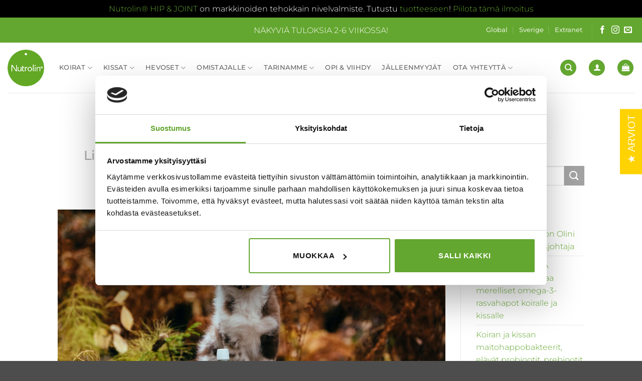

--- FILE ---
content_type: text/html; charset=UTF-8
request_url: https://www.nutrolin.fi/tag/kasvattaja/
body_size: 38739
content:
<!DOCTYPE html><html lang="fi" class="loading-site no-js"><head><meta charset="UTF-8" /><link rel="profile" href="http://gmpg.org/xfn/11" /><link rel="pingback" href="https://www.nutrolin.fi/xmlrpc.php" /> <script type="text/javascript" data-cookieconsent="ignore">window.dataLayer = window.dataLayer || [];

	function gtag() {
		dataLayer.push(arguments);
	}

	gtag("consent", "default", {
		ad_personalization: "denied",
		ad_storage: "denied",
		ad_user_data: "denied",
		analytics_storage: "denied",
		functionality_storage: "denied",
		personalization_storage: "denied",
		security_storage: "granted",
		wait_for_update: 500,
	});
	gtag("set", "ads_data_redaction", true);
	gtag("set", "url_passthrough", true);</script> <script type="text/javascript" data-cookieconsent="ignore">(function (w, d, s, l, i) {
		w[l] = w[l] || [];
		w[l].push({'gtm.start': new Date().getTime(), event: 'gtm.js'});
		var f = d.getElementsByTagName(s)[0], j = d.createElement(s), dl = l !== 'dataLayer' ? '&l=' + l : '';
		j.async = true;
		j.src = 'https://www.googletagmanager.com/gtm.js?id=' + i + dl;
		f.parentNode.insertBefore(j, f);
	})(
		window,
		document,
		'script',
		'dataLayer',
		'GTM-MQKHQ27'
	);</script> <script type="text/javascript"
		id="Cookiebot"
		src="https://consent.cookiebot.com/uc.js"
		data-implementation="wp"
		data-cbid="6968ae88-509b-467a-915f-14885b3b4bfa"
						data-culture="FI"
				data-blockingmode="auto"
	 defer data-deferred="1"></script> <script src="[data-uri]" defer></script> <meta name='robots' content='noindex, follow' /><style>img:is([sizes="auto" i],[sizes^="auto," i]){contain-intrinsic-size:3000px 1500px}</style> <script>!function(f,b,e,v,n,t,s){if(f.fbq)return;n=f.fbq=function(){n.callMethod?
	n.callMethod.apply(n,arguments):n.queue.push(arguments)};if(!f._fbq)f._fbq=n;
	n.push=n;n.loaded=!0;n.version='2.0';n.queue=[];t=b.createElement(e);t.async=!0;
	t.src=v;s=b.getElementsByTagName(e)[0];s.parentNode.insertBefore(t,s)}(window,
	document,'script','https://connect.facebook.net/en_US/fbevents.js' );
	fbq( 'init', '1640127552900606' );fbq( 'init', '1640127552900606' );</script> 
 <script data-cfasync="false" data-pagespeed-no-defer>var gtm4wp_datalayer_name = "dataLayer";
	var dataLayer = dataLayer || [];
	const gtm4wp_use_sku_instead = false;
	const gtm4wp_currency = 'EUR';
	const gtm4wp_product_per_impression = false;
	const gtm4wp_clear_ecommerce = false;
	const gtm4wp_datalayer_max_timeout = 2000;</script> <meta name="viewport" content="width=device-width, initial-scale=1" /><title>Arkistot tageille: kasvattaja - Nutrolin Suomi</title><meta name="description" content="Täältä löydät valitsemasi tagin arkistot Nutrolin® sivustolta." /><meta property="og:locale" content="fi_FI" /><meta property="og:type" content="article" /><meta property="og:title" content="Arkistot tageille: kasvattaja - Nutrolin Suomi" /><meta property="og:description" content="Täältä löydät valitsemasi tagin arkistot Nutrolin® sivustolta." /><meta property="og:url" content="https://www.nutrolin.fi/tag/kasvattaja/" /><meta property="og:site_name" content="Nutrolin Suomi" /><meta property="og:image" content="https://www.nutrolin.fi/wp-content/uploads/2025/03/Nutrolin.jpg" /><meta property="og:image:width" content="1500" /><meta property="og:image:height" content="900" /><meta property="og:image:type" content="image/jpeg" /><meta name="twitter:card" content="summary_large_image" /> <script type="application/ld+json" class="yoast-schema-graph">{"@context":"https://schema.org","@graph":[{"@type":"CollectionPage","@id":"https://www.nutrolin.fi/tag/kasvattaja/","url":"https://www.nutrolin.fi/tag/kasvattaja/","name":"Arkistot tageille: kasvattaja - Nutrolin Suomi","isPartOf":{"@id":"https://www.nutrolin.fi/#website"},"primaryImageOfPage":{"@id":"https://www.nutrolin.fi/tag/kasvattaja/#primaryimage"},"image":{"@id":"https://www.nutrolin.fi/tag/kasvattaja/#primaryimage"},"thumbnailUrl":"https://www.nutrolin.fi/wp-content/uploads/2020/08/Nutrolin-Puppy-Mom-Anne_Jedi_Leia_Katla-105.jpg","description":"Täältä löydät valitsemasi tagin arkistot Nutrolin® sivustolta.","breadcrumb":{"@id":"https://www.nutrolin.fi/tag/kasvattaja/#breadcrumb"},"inLanguage":"fi"},{"@type":"ImageObject","inLanguage":"fi","@id":"https://www.nutrolin.fi/tag/kasvattaja/#primaryimage","url":"https://www.nutrolin.fi/wp-content/uploads/2020/08/Nutrolin-Puppy-Mom-Anne_Jedi_Leia_Katla-105.jpg","contentUrl":"https://www.nutrolin.fi/wp-content/uploads/2020/08/Nutrolin-Puppy-Mom-Anne_Jedi_Leia_Katla-105.jpg","width":1200,"height":630},{"@type":"BreadcrumbList","@id":"https://www.nutrolin.fi/tag/kasvattaja/#breadcrumb","itemListElement":[{"@type":"ListItem","position":1,"name":"Etusivu","item":"https://www.nutrolin.fi/"},{"@type":"ListItem","position":2,"name":"kasvattaja"}]},{"@type":"WebSite","@id":"https://www.nutrolin.fi/#website","url":"https://www.nutrolin.fi/","name":"Nutrolin Suomi","description":"","publisher":{"@id":"https://www.nutrolin.fi/#organization"},"potentialAction":[{"@type":"SearchAction","target":{"@type":"EntryPoint","urlTemplate":"https://www.nutrolin.fi/?s={search_term_string}"},"query-input":{"@type":"PropertyValueSpecification","valueRequired":true,"valueName":"search_term_string"}}],"inLanguage":"fi"},{"@type":"Organization","@id":"https://www.nutrolin.fi/#organization","name":"Olini Oy","url":"https://www.nutrolin.fi/","logo":{"@type":"ImageObject","inLanguage":"fi","@id":"https://www.nutrolin.fi/#/schema/logo/image/","url":"https://www.nutrolin.fi/wp-content/uploads/2021/03/Nutrolin_logo_100-1.png","contentUrl":"https://www.nutrolin.fi/wp-content/uploads/2021/03/Nutrolin_logo_100-1.png","width":100,"height":100,"caption":"Olini Oy"},"image":{"@id":"https://www.nutrolin.fi/#/schema/logo/image/"},"sameAs":["https://www.facebook.com/NutrolinKoirat/","https://www.instagram.com/nutrolinlife/"]}]}</script> <link rel='dns-prefetch' href='//connect.facebook.net' /><link rel='dns-prefetch' href='//cdn1.stamped.io' /><link rel='dns-prefetch' href='//fonts.googleapis.com' /><link rel='prefetch' href='https://www.nutrolin.fi/wp-content/themes/flatsome/assets/js/flatsome.js?ver=e2eddd6c228105dac048' /><link rel='prefetch' href='https://www.nutrolin.fi/wp-content/themes/flatsome/assets/js/chunk.slider.js?ver=3.20.3' /><link rel='prefetch' href='https://www.nutrolin.fi/wp-content/themes/flatsome/assets/js/chunk.popups.js?ver=3.20.3' /><link rel='prefetch' href='https://www.nutrolin.fi/wp-content/themes/flatsome/assets/js/chunk.tooltips.js?ver=3.20.3' /><link rel='prefetch' href='https://www.nutrolin.fi/wp-content/themes/flatsome/assets/js/woocommerce.js?ver=1c9be63d628ff7c3ff4c' /><link rel="alternate" type="application/rss+xml" title="Nutrolin Suomi &raquo; syöte" href="https://www.nutrolin.fi/feed/" /><link rel="alternate" type="application/rss+xml" title="Nutrolin Suomi &raquo; kommenttien syöte" href="https://www.nutrolin.fi/comments/feed/" /><link rel="alternate" type="application/rss+xml" title="Nutrolin Suomi &raquo; kasvattaja avainsanan RSS-syöte" href="https://www.nutrolin.fi/tag/kasvattaja/feed/" /><link data-optimized="1" rel='stylesheet' id='woo-conditional-shipping-blocks-style-css' href='https://www.nutrolin.fi/wp-content/litespeed/css/6238fd913fad3beeb0ac2df7414acbcf.css?ver=1263f' type='text/css' media='all' /><link data-optimized="1" rel='stylesheet' id='woo-carrier-agents-blocks-style-css' href='https://www.nutrolin.fi/wp-content/litespeed/css/a0d082ac10f0cfe84ff706b124ec3bc5.css?ver=92c45' type='text/css' media='all' /><link data-optimized="1" rel='stylesheet' id='sbi_styles-css' href='https://www.nutrolin.fi/wp-content/litespeed/css/e53b5e947f0a2b2e2c20eab022e28178.css?ver=33495' type='text/css' media='all' /><link data-optimized="1" rel='stylesheet' id='wp-components-css' href='https://www.nutrolin.fi/wp-content/litespeed/css/a76efeb96b8785e7aef3224f9402d2f6.css?ver=4c5c7' type='text/css' media='all' /><link data-optimized="1" rel='stylesheet' id='wp-preferences-css' href='https://www.nutrolin.fi/wp-content/litespeed/css/9f2c6206edca90f598ea43d627aec69d.css?ver=3c954' type='text/css' media='all' /><link data-optimized="1" rel='stylesheet' id='wp-block-editor-css' href='https://www.nutrolin.fi/wp-content/litespeed/css/d6dfdadb69293015346a70a4650d5e4e.css?ver=67524' type='text/css' media='all' /><link data-optimized="1" rel='stylesheet' id='popup-maker-block-library-style-css' href='https://www.nutrolin.fi/wp-content/litespeed/css/c59abb7457e6677e8e2e6fd7a2d52636.css?ver=c2e03' type='text/css' media='all' /><link data-optimized="1" rel='stylesheet' id='contact-form-7-css' href='https://www.nutrolin.fi/wp-content/litespeed/css/c4df93735033d6fa48cf5fa340efc72f.css?ver=37e9a' type='text/css' media='all' /><style id='woocommerce-inline-inline-css' type='text/css'>.woocommerce form .form-row .required{visibility:visible}</style><link data-optimized="1" rel='stylesheet' id='metorik-css-css' href='https://www.nutrolin.fi/wp-content/litespeed/css/7e4786556749744333f5f2609d1c9f60.css?ver=515ce' type='text/css' media='all' /><link data-optimized="1" rel='stylesheet' id='woo_conditional_shipping_css-css' href='https://www.nutrolin.fi/wp-content/litespeed/css/16fab4bdd2c2e348921392089637bb40.css?ver=5da4e' type='text/css' media='all' /><link data-optimized="1" rel='stylesheet' id='popup-maker-site-css' href='https://www.nutrolin.fi/wp-content/litespeed/css/fd261024e048175d6d928fc3b406c3d6.css?ver=0e901' type='text/css' media='all' /><link data-optimized="1" rel='stylesheet' id='ywdpd_owl-css' href='https://www.nutrolin.fi/wp-content/litespeed/css/71274324199baea7f8e8bd489dee8235.css?ver=f7c37' type='text/css' media='all' /><link data-optimized="1" rel='stylesheet' id='yith_ywdpd_frontend-css' href='https://www.nutrolin.fi/wp-content/litespeed/css/7f9e5061139c97f96fd670971e183e2a.css?ver=3c4ac' type='text/css' media='all' /><link data-optimized="1" rel='stylesheet' id='flatsome-main-css' href='https://www.nutrolin.fi/wp-content/litespeed/css/14bb7843eedbc95dec0cd412f7ad27fc.css?ver=d9366' type='text/css' media='all' /><style id='flatsome-main-inline-css' type='text/css'>@font-face{font-family:"fl-icons";font-display:block;src:url(https://www.nutrolin.fi/wp-content/themes/flatsome/assets/css/icons/fl-icons.eot?v=3.20.3);src:url(https://www.nutrolin.fi/wp-content/themes/flatsome/assets/css/icons/fl-icons.eot#iefix?v=3.20.3) format("embedded-opentype"),url(https://www.nutrolin.fi/wp-content/themes/flatsome/assets/css/icons/fl-icons.woff2?v=3.20.3) format("woff2"),url(https://www.nutrolin.fi/wp-content/themes/flatsome/assets/css/icons/fl-icons.ttf?v=3.20.3) format("truetype"),url(https://www.nutrolin.fi/wp-content/themes/flatsome/assets/css/icons/fl-icons.woff?v=3.20.3) format("woff"),url(https://www.nutrolin.fi/wp-content/themes/flatsome/assets/css/icons/fl-icons.svg?v=3.20.3#fl-icons) format("svg")}</style><link data-optimized="1" rel='stylesheet' id='flatsome-shop-css' href='https://www.nutrolin.fi/wp-content/litespeed/css/c057f9fe65c2a1811f5f3659477dca04.css?ver=7ffa1' type='text/css' media='all' /><link data-optimized="1" rel='stylesheet' id='flatsome-style-css' href='https://www.nutrolin.fi/wp-content/litespeed/css/91588ad8ef1a533d42450c965e9bc1e0.css?ver=7cf9c' type='text/css' media='all' /> <script type="text/template" id="tmpl-variation-template"><div class="woocommerce-variation-description">{{{ data.variation.variation_description }}}</div>
	<div class="woocommerce-variation-price">{{{ data.variation.price_html }}}</div>
	<div class="woocommerce-variation-availability">{{{ data.variation.availability_html }}}</div></script> <script type="text/template" id="tmpl-unavailable-variation-template"><p role="alert">Pahoittelemme, tämä tuote ei ole saatavilla. Ole hyvä, valitse eri tavalla.</p></script> <script type="text/javascript" id="webtoffee-cookie-consent-js-extra">/*  */
var _wccConfig = {"_ipData":[],"_assetsURL":"https:\/\/www.nutrolin.fi\/wp-content\/plugins\/webtoffee-cookie-consent\/lite\/frontend\/images\/","_publicURL":"https:\/\/www.nutrolin.fi","_categories":[{"name":"Tarvittavat","slug":"necessary","isNecessary":true,"ccpaDoNotSell":true,"cookies":[{"cookieID":"mtk_src_trk","domain":"www.nutrolin.fi","provider":""},{"cookieID":"wt_consent","domain":"www.nutrolin.fi","provider":""},{"cookieID":"__cf_bm","domain":".hcaptcha.com","provider":"cloudflare.com"},{"cookieID":"sbjs_migrations","domain":".nutrolin.fi","provider":"sourcebuster.min.js|order-attribution.js|order-attribution.min.js"},{"cookieID":"sbjs_current_add","domain":".nutrolin.fi","provider":"sourcebuster.min.js|order-attribution.js|order-attribution.min.js"},{"cookieID":"sbjs_first_add","domain":".nutrolin.fi","provider":"sourcebuster.min.js|order-attribution.js|order-attribution.min.js"},{"cookieID":"sbjs_current","domain":".nutrolin.fi","provider":"sourcebuster.min.js|order-attribution.js|order-attribution.min.js"},{"cookieID":"sbjs_first","domain":".nutrolin.fi","provider":"sourcebuster.min.js|order-attribution.js|order-attribution.min.js"},{"cookieID":"sbjs_udata","domain":".nutrolin.fi","provider":"sourcebuster.min.js|order-attribution.js|order-attribution.min.js"},{"cookieID":"sbjs_session","domain":".nutrolin.fi","provider":"sourcebuster.min.js|order-attribution.js|order-attribution.min.js"},{"cookieID":"_gcl_au","domain":".nutrolin.fi","provider":"googletagmanager.com"}],"active":true,"defaultConsent":{"gdpr":true,"ccpa":true},"foundNoCookieScript":false},{"name":"Toiminnalliset","slug":"functional","isNecessary":false,"ccpaDoNotSell":true,"cookies":[{"cookieID":"__Secure-ROLLOUT_TOKEN","domain":".youtube.com","provider":""},{"cookieID":"yt-remote-connected-devices","domain":"youtube.com","provider":"youtube.com"},{"cookieID":"ytidb::LAST_RESULT_ENTRY_KEY","domain":"youtube.com","provider":"youtube.com"},{"cookieID":"yt-remote-device-id","domain":"youtube.com","provider":"youtube.com"},{"cookieID":"yt-remote-session-name","domain":"youtube.com","provider":"youtube.com"},{"cookieID":"yt-remote-fast-check-period","domain":"youtube.com","provider":"youtube.com"},{"cookieID":"yt-remote-session-app","domain":"youtube.com","provider":"youtube.com"},{"cookieID":"yt-remote-cast-available","domain":"youtube.com","provider":"youtube.com"},{"cookieID":"yt-remote-cast-installed","domain":"youtube.com","provider":"youtube.com"},{"cookieID":"SERVERID","domain":"locator.maplet.com","provider":"slideshare.net"},{"cookieID":"__Secure-YEC","domain":".youtube.com","provider":""}],"active":true,"defaultConsent":{"gdpr":false,"ccpa":false},"foundNoCookieScript":false},{"name":"Analytiikka","slug":"analytics","isNecessary":false,"ccpaDoNotSell":true,"cookies":[{"cookieID":"_ga_*","domain":".nutrolin.fi","provider":"google-analytics.com|googletagmanager.com\/gtag\/js"},{"cookieID":"_ga","domain":".nutrolin.fi","provider":"google-analytics.com|googletagmanager.com\/gtag\/js"}],"active":true,"defaultConsent":{"gdpr":false,"ccpa":false},"foundNoCookieScript":false},{"name":"Suorityskyky","slug":"performance","isNecessary":false,"ccpaDoNotSell":true,"cookies":[],"active":true,"defaultConsent":{"gdpr":false,"ccpa":false},"foundNoCookieScript":false},{"name":"Mainonta","slug":"advertisement","isNecessary":false,"ccpaDoNotSell":true,"cookies":[{"cookieID":"YSC","domain":".youtube.com","provider":"youtube.com"},{"cookieID":"VISITOR_INFO1_LIVE","domain":".youtube.com","provider":"youtube.com"},{"cookieID":"VISITOR_PRIVACY_METADATA","domain":".youtube.com","provider":"youtube.com"},{"cookieID":"yt.innertube::nextId","domain":"youtube.com","provider":"youtube.com"},{"cookieID":"yt.innertube::requests","domain":"youtube.com","provider":"youtube.com"},{"cookieID":"id","domain":"stamped.io","provider":"doubleclick.net"},{"cookieID":"IDE","domain":".doubleclick.net","provider":"doubleclick.net"},{"cookieID":"test_cookie","domain":".doubleclick.net","provider":"doubleclick.net"},{"cookieID":"pixelcat_id","domain":"www.nutrolin.fi","provider":"wp-content\/plugins\/facebook-conversion-pixel\/pixel-cat.min.js"},{"cookieID":"_fbp","domain":".nutrolin.fi","provider":"facebook.net"}],"active":true,"defaultConsent":{"gdpr":false,"ccpa":false},"foundNoCookieScript":false},{"name":"Muut","slug":"others","isNecessary":false,"ccpaDoNotSell":true,"cookies":[],"active":true,"defaultConsent":{"gdpr":false,"ccpa":false},"foundNoCookieScript":false}],"_activeLaw":"gdpr","_rootDomain":"","_block":"1","_showBanner":"1","_bannerConfig":{"GDPR":{"settings":{"type":"popup","position":"center","applicableLaw":"gdpr","preferenceCenter":"center","selectedRegion":"ALL","consentExpiry":365,"shortcodes":[{"key":"wcc_readmore","content":"<a href=\"#\" class=\"wcc-policy\" aria-label=\"Ev\u00e4stek\u00e4yt\u00e4nt\u00f6\" target=\"_blank\" rel=\"noopener\" data-tag=\"readmore-button\">Ev\u00e4stek\u00e4yt\u00e4nt\u00f6<\/a>","tag":"readmore-button","status":false,"attributes":{"rel":"nofollow","target":"_blank"}},{"key":"wcc_show_desc","content":"<button class=\"wcc-show-desc-btn\" data-tag=\"show-desc-button\" aria-label=\"N\u00e4yt\u00e4 lis\u00e4\u00e4\">N\u00e4yt\u00e4 lis\u00e4\u00e4<\/button>","tag":"show-desc-button","status":true,"attributes":[]},{"key":"wcc_hide_desc","content":"<button class=\"wcc-show-desc-btn\" data-tag=\"hide-desc-button\" aria-label=\"N\u00e4yt\u00e4 v\u00e4hemm\u00e4n\">N\u00e4yt\u00e4 v\u00e4hemm\u00e4n<\/button>","tag":"hide-desc-button","status":true,"attributes":[]},{"key":"wcc_category_toggle_label","content":"[wcc_{{status}}_category_label] [wcc_preference_{{category_slug}}_title]","tag":"","status":true,"attributes":[]},{"key":"wcc_enable_category_label","content":"ota k\u00e4ytt\u00f6\u00f6n","tag":"","status":true,"attributes":[]},{"key":"wcc_disable_category_label","content":"Poista k\u00e4yt\u00f6st\u00e4","tag":"","status":true,"attributes":[]},{"key":"wcc_video_placeholder","content":"<div class=\"video-placeholder-normal\" data-tag=\"video-placeholder\" id=\"[UNIQUEID]\"><p class=\"video-placeholder-text-normal\" data-tag=\"placeholder-title\">Hyv\u00e4ksy {category} ev\u00e4steen suostumus<\/p><\/div>","tag":"","status":true,"attributes":[]},{"key":"wcc_enable_optout_label","content":"Ota k\u00e4ytt\u00f6\u00f6n","tag":"","status":true,"attributes":[]},{"key":"wcc_disable_optout_label","content":"Poista k\u00e4yt\u00f6st\u00e4","tag":"","status":true,"attributes":[]},{"key":"wcc_optout_toggle_label","content":"[wcc_{{status}}_optout_label] [wcc_optout_option_title]","tag":"","status":true,"attributes":[]},{"key":"wcc_optout_option_title","content":"Henkil\u00f6kohtaisia tietojani ei saa myyd\u00e4 tai jakaa eteenp\u00e4in","tag":"","status":true,"attributes":[]},{"key":"wcc_optout_close_label","content":"kiinni","tag":"","status":true,"attributes":[]}],"bannerEnabled":false},"behaviours":{"reloadBannerOnAccept":false,"loadAnalyticsByDefault":false,"animations":{"onLoad":"animate","onHide":"sticky"}},"config":{"revisitConsent":{"status":true,"tag":"revisit-consent","position":"bottom-left","meta":{"url":"#"},"styles":[],"elements":{"title":{"type":"text","tag":"revisit-consent-title","status":true,"styles":{"color":"#0056a7"}}}},"preferenceCenter":{"toggle":{"status":true,"tag":"detail-category-toggle","type":"toggle","states":{"active":{"styles":{"background-color":"#000000"}},"inactive":{"styles":{"background-color":"#D0D5D2"}}}},"poweredBy":{"status":false,"tag":"detail-powered-by","styles":{"background-color":"#EDEDED","color":"#293C5B"}}},"categoryPreview":{"status":false,"toggle":{"status":true,"tag":"detail-category-preview-toggle","type":"toggle","states":{"active":{"styles":{"background-color":"#000000"}},"inactive":{"styles":{"background-color":"#D0D5D2"}}}}},"videoPlaceholder":{"status":true,"styles":{"background-color":"#000000","border-color":"#000000","color":"#ffffff"}},"readMore":{"status":false,"tag":"readmore-button","type":"link","meta":{"noFollow":true,"newTab":true},"styles":{"color":"#64A730","background-color":"transparent","border-color":"transparent"}},"auditTable":{"status":true},"optOption":{"status":true,"toggle":{"status":true,"tag":"optout-option-toggle","type":"toggle","states":{"active":{"styles":{"background-color":"#000000"}},"inactive":{"styles":{"background-color":"#FFFFFF"}}}},"gpcOption":false}}}},"_version":"3.4.4","_logConsent":"1","_tags":[{"tag":"accept-button","styles":{"color":"#FFFFFF","background-color":"#64A730","border-color":"#64A730"}},{"tag":"reject-button","styles":{"color":"#64A730","background-color":"transparent","border-color":"#64A730"}},{"tag":"settings-button","styles":{"color":"#64A730","background-color":"transparent","border-color":"#64A730"}},{"tag":"readmore-button","styles":{"color":"#64A730","background-color":"transparent","border-color":"transparent"}},{"tag":"donotsell-button","styles":{"color":"#1863dc","background-color":"transparent","border-color":"transparent"}},{"tag":"accept-button","styles":{"color":"#FFFFFF","background-color":"#64A730","border-color":"#64A730"}},{"tag":"revisit-consent","styles":[]}],"_rtl":"","_lawSelected":["GDPR"],"_restApiUrl":"https:\/\/directory.cookieyes.com\/api\/v1\/ip","_renewConsent":"1749108811609","_restrictToCA":"","_customEvents":"","_ccpaAllowedRegions":[],"_gdprAllowedRegions":[],"_closeButtonAction":"reject","_ssl":"1","_providersToBlock":[{"re":"youtube.com","categories":["functional","advertisement"]},{"re":"slideshare.net","categories":["functional"]},{"re":"doubleclick.net","categories":["advertisement"]},{"re":"wp-content\/plugins\/facebook-conversion-pixel\/pixel-cat.min.js","categories":["advertisement"]},{"re":"facebook.net","categories":["advertisement"]}]};
var _wccStyles = {"css":{"GDPR":".wcc-overlay{background: #000000; opacity: 0.4; position: fixed; top: 0; left: 0; width: 100%; height: 100%; z-index: 9999999;}.wcc-popup-overflow{overflow: hidden;}.wcc-hide{display: none;}.wcc-btn-revisit-wrapper{display: flex; padding: 6px; border-radius: 8px; opacity: 0px; background-color:#ffffff; box-shadow: 0px 3px 10px 0px #798da04d;  align-items: center; justify-content: center;  position: fixed; z-index: 999999; cursor: pointer;}.wcc-revisit-bottom-left{bottom: 15px; left: 15px;}.wcc-revisit-bottom-right{bottom: 15px; right: 15px;}.wcc-btn-revisit-wrapper .wcc-btn-revisit{display: flex; align-items: center; justify-content: center; background: none; border: none; cursor: pointer; position: relative; margin: 0; padding: 0;}.wcc-btn-revisit-wrapper .wcc-btn-revisit img{max-width: fit-content; margin: 0; } .wcc-btn-revisit-wrapper .wcc-revisit-help-text{font-size:14px; margin-left:4px; display:none;}.wcc-btn-revisit-wrapper:hover .wcc-revisit-help-text, .wcc-btn-revisit-wrapper:focus-within .wcc-revisit-help-text { display: block;}.wcc-revisit-hide{display: none;}.wcc-preference-btn:hover{cursor:pointer; text-decoration:underline;}.wcc-cookie-audit-table { font-family: inherit; border-collapse: collapse; width: 100%;} .wcc-cookie-audit-table th, .wcc-cookie-audit-table td {text-align: left; padding: 10px; font-size: 12px; color: #000000; word-break: normal; background-color: #d9dfe7; border: 1px solid #cbced6;} .wcc-cookie-audit-table tr:nth-child(2n + 1) td { background: #f1f5fa; }.wcc-consent-container{position: fixed; width: 440px; box-sizing: border-box; z-index: 99999999; transform: translate(-50%, -50%); border-radius: 6px;}.wcc-consent-container .wcc-consent-bar{background: #ffffff; border: 1px solid; padding: 20px 26px; border-radius: 6px; box-shadow: 0 -1px 10px 0 #acabab4d;}.wcc-consent-bar .wcc-banner-btn-close{position: absolute; right: 14px; top: 14px; background: none; border: none; cursor: pointer; padding: 0; margin: 0; height: auto; width: auto; min-height: 0; line-height: 0; text-shadow: none; box-shadow: none;}.wcc-consent-bar .wcc-banner-btn-close img{height: 10px; width: 10px; margin: 0;}.wcc-popup-center{top: 50%; left: 50%;}.wcc-custom-brand-logo-wrapper .wcc-custom-brand-logo{width: 100px; height: auto; margin: 0 0 12px 0;}.wcc-notice .wcc-title{color: #212121; font-weight: 700; font-size: 18px; line-height: 24px; margin: 0 0 12px 0; word-break: break-word;}.wcc-notice-des *{font-size: 14px;}.wcc-notice-des{color: #212121; font-size: 14px; line-height: 24px; font-weight: 400;}.wcc-notice-des img{min-height: 25px; min-width: 25px;}.wcc-consent-bar .wcc-notice-des p{color: inherit; margin-top: 0; word-break: break-word;}.wcc-notice-des p:last-child{margin-bottom: 0;}.wcc-notice-des a.wcc-policy,.wcc-notice-des button.wcc-policy{font-size: 14px; color: #1863dc; white-space: nowrap; cursor: pointer; background: transparent; border: 1px solid; text-decoration: underline;}.wcc-notice-des button.wcc-policy{padding: 0;}.wcc-notice-des a.wcc-policy:focus-visible,.wcc-consent-bar .wcc-banner-btn-close:focus-visible,.wcc-notice-des button.wcc-policy:focus-visible,.wcc-preference-content-wrapper .wcc-show-desc-btn:focus-visible,.wcc-accordion-header .wcc-accordion-btn:focus-visible,.wcc-preference-header .wcc-btn-close:focus-visible,.wcc-switch input[type=\"checkbox\"]:focus-visible,.wcc-btn:focus-visible{outline: 2px solid #1863dc; outline-offset: 2px;}.wcc-btn:focus:not(:focus-visible),.wcc-accordion-header .wcc-accordion-btn:focus:not(:focus-visible),.wcc-preference-content-wrapper .wcc-show-desc-btn:focus:not(:focus-visible),.wcc-btn-revisit-wrapper .wcc-btn-revisit:focus:not(:focus-visible),.wcc-preference-header .wcc-btn-close:focus:not(:focus-visible),.wcc-consent-bar .wcc-banner-btn-close:focus:not(:focus-visible){outline: 0;}button.wcc-show-desc-btn:not(:hover):not(:active){color: #1863dc; background: transparent;}button.wcc-accordion-btn:not(:hover):not(:active),button.wcc-banner-btn-close:not(:hover):not(:active),button.wcc-btn-close:not(:hover):not(:active),button.wcc-btn-revisit:not(:hover):not(:active){background: transparent;}.wcc-consent-bar button:hover,.wcc-modal.wcc-modal-open button:hover,.wcc-consent-bar button:focus,.wcc-modal.wcc-modal-open button:focus{text-decoration: none;}.wcc-notice-btn-wrapper{display: flex; justify-content: center; align-items: center; flex-wrap: wrap; gap: 8px; margin-top: 16px;}.wcc-notice-btn-wrapper .wcc-btn{text-shadow: none; box-shadow: none;}.wcc-btn{flex: auto; max-width: 100%; font-size: 14px; font-family: inherit; line-height: 24px; padding: 8px; font-weight: 500; border-radius: 2px; cursor: pointer; text-align: center; text-transform: none; min-height: 0;}.wcc-btn:hover{opacity: 0.8;}.wcc-btn-customize{color: #1863dc; background: transparent; border: 2px solid #1863dc;}.wcc-btn-reject{color: #1863dc; background: transparent; border: 2px solid #1863dc;}.wcc-btn-accept{background: #1863dc; color: #ffffff; border: 2px solid #1863dc;}.wcc-btn:last-child{margin-right: 0;}@media (max-width: 576px){.wcc-box-bottom-left{bottom: 0; left: 0;}.wcc-box-bottom-right{bottom: 0; right: 0;}.wcc-box-top-left{top: 0; left: 0;}.wcc-box-top-right{top: 0; right: 0;}}@media (max-width: 440px){.wcc-popup-center{width: 100%; max-width: 100%;}.wcc-consent-container .wcc-consent-bar{padding: 20px 0;}.wcc-custom-brand-logo-wrapper, .wcc-notice .wcc-title, .wcc-notice-des, .wcc-notice-btn-wrapper{padding: 0 24px;}.wcc-notice-des{max-height: 40vh; overflow-y: scroll;}.wcc-notice-btn-wrapper{flex-direction: column; gap: 10px;}.wcc-btn{width: 100%;}.wcc-notice-btn-wrapper .wcc-btn-customize{order: 2;}.wcc-notice-btn-wrapper .wcc-btn-reject{order: 3;}.wcc-notice-btn-wrapper .wcc-btn-accept{order: 1;}}@media (max-width: 352px){.wcc-notice .wcc-title{font-size: 16px;}.wcc-notice-des *{font-size: 12px;}.wcc-notice-des, .wcc-btn, .wcc-notice-des a.wcc-policy{font-size: 12px;}}.wcc-modal.wcc-modal-open{display: flex; visibility: visible; -webkit-transform: translate(-50%, -50%); -moz-transform: translate(-50%, -50%); -ms-transform: translate(-50%, -50%); -o-transform: translate(-50%, -50%); transform: translate(-50%, -50%); top: 50%; left: 50%; transition: all 1s ease;}.wcc-modal{box-shadow: 0 32px 68px rgba(0, 0, 0, 0.3); margin: 0 auto; position: fixed; max-width: 100%; background: #ffffff; top: 50%; box-sizing: border-box; border-radius: 6px; z-index: 999999999; color: #212121; -webkit-transform: translate(-50%, 100%); -moz-transform: translate(-50%, 100%); -ms-transform: translate(-50%, 100%); -o-transform: translate(-50%, 100%); transform: translate(-50%, 100%); visibility: hidden; transition: all 0s ease;}.wcc-preference-center{max-height: 79vh; overflow: hidden; width: 845px; overflow: hidden; flex: 1 1 0; display: flex; flex-direction: column; border-radius: 6px;}.wcc-preference-header{display: flex; align-items: center; justify-content: space-between; padding: 22px 24px; border-bottom: 1px solid;}.wcc-preference-header .wcc-preference-title{font-size: 18px; font-weight: 700; line-height: 24px; word-break: break-word;}.wcc-google-privacy-url a {text-decoration:none;color: #1863dc;cursor:pointer;} .wcc-preference-header .wcc-btn-close{cursor: pointer; vertical-align: middle; padding: 0; margin: 0; background: none; border: none; height: auto; width: auto; min-height: 0; line-height: 0; box-shadow: none; text-shadow: none;}.wcc-preference-header .wcc-btn-close img{margin: 0; height: 10px; width: 10px;}.wcc-preference-body-wrapper{padding: 0 24px; flex: 1; overflow: auto; box-sizing: border-box;}.wcc-preference-content-wrapper *,.wcc-preference-body-wrapper *{font-size: 14px;}.wcc-preference-content-wrapper{font-size: 14px; line-height: 24px; font-weight: 400; padding: 12px 0; }.wcc-preference-content-wrapper img{min-height: 25px; min-width: 25px;}.wcc-preference-content-wrapper .wcc-show-desc-btn{font-size: 14px; font-family: inherit; color: #1863dc; text-decoration: none; line-height: 24px; padding: 0; margin: 0; white-space: nowrap; cursor: pointer; background: transparent; border-color: transparent; text-transform: none; min-height: 0; text-shadow: none; box-shadow: none;}.wcc-preference-body-wrapper .wcc-preference-content-wrapper p{color: inherit; margin-top: 0;}.wcc-preference-content-wrapper p:last-child{margin-bottom: 0;}.wcc-accordion-wrapper{margin-bottom: 10px;}.wcc-accordion{border-bottom: 1px solid;}.wcc-accordion:last-child{border-bottom: none;}.wcc-accordion .wcc-accordion-item{display: flex; margin-top: 10px;}.wcc-accordion .wcc-accordion-body{display: none;}.wcc-accordion.wcc-accordion-active .wcc-accordion-body{display: block; padding: 0 22px; margin-bottom: 16px;}.wcc-accordion-header-wrapper{width: 100%; cursor: pointer;}.wcc-accordion-item .wcc-accordion-header{display: flex; justify-content: space-between; align-items: center;}.wcc-accordion-header .wcc-accordion-btn{font-size: 16px; font-family: inherit; color: #212121; line-height: 24px; background: none; border: none; font-weight: 700; padding: 0; margin: 0; cursor: pointer; text-transform: none; min-height: 0; text-shadow: none; box-shadow: none;}.wcc-accordion-header .wcc-always-active{color: #008000; font-weight: 600; line-height: 24px; font-size: 14px;}.wcc-accordion-header-des *{font-size: 14px;}.wcc-accordion-header-des{font-size: 14px; line-height: 24px; margin: 10px 0 16px 0;}.wcc-accordion-header-wrapper .wcc-accordion-header-des p{color: inherit; margin-top: 0;}.wcc-accordion-chevron{margin-right: 22px; position: relative; cursor: pointer;}.wcc-accordion-chevron-hide{display: none;}.wcc-accordion .wcc-accordion-chevron i::before{content: \"\"; position: absolute; border-right: 1.4px solid; border-bottom: 1.4px solid; border-color: inherit; height: 6px; width: 6px; -webkit-transform: rotate(-45deg); -moz-transform: rotate(-45deg); -ms-transform: rotate(-45deg); -o-transform: rotate(-45deg); transform: rotate(-45deg); transition: all 0.2s ease-in-out; top: 8px;}.wcc-accordion.wcc-accordion-active .wcc-accordion-chevron i::before{-webkit-transform: rotate(45deg); -moz-transform: rotate(45deg); -ms-transform: rotate(45deg); -o-transform: rotate(45deg); transform: rotate(45deg);}.wcc-audit-table{background: #f4f4f4; border-radius: 6px;}.wcc-audit-table .wcc-empty-cookies-text{color: inherit; font-size: 12px; line-height: 24px; margin: 0; padding: 10px;}.wcc-audit-table .wcc-cookie-des-table{font-size: 12px; line-height: 24px; font-weight: normal; padding: 15px 10px; border-bottom: 1px solid; border-bottom-color: inherit; margin: 0;}.wcc-audit-table .wcc-cookie-des-table:last-child{border-bottom: none;}.wcc-audit-table .wcc-cookie-des-table li{list-style-type: none; display: flex; padding: 3px 0;}.wcc-audit-table .wcc-cookie-des-table li:first-child{padding-top: 0;}.wcc-cookie-des-table li div:first-child{width: 100px; font-weight: 600; word-break: break-word; word-wrap: break-word;}.wcc-cookie-des-table li div:last-child{flex: 1; word-break: break-word; word-wrap: break-word; margin-left: 8px;}.wcc-cookie-des-table li div:last-child p{color: inherit; margin-top: 0;}.wcc-cookie-des-table li div:last-child p:last-child{margin-bottom: 0;}.wcc-footer-shadow{display: block; width: 100%; height: 40px; background: linear-gradient(180deg, rgba(255, 255, 255, 0) 0%, #ffffff 100%); position: absolute; bottom: calc(100% - 1px);}.wcc-footer-wrapper{position: relative;}.wcc-prefrence-btn-wrapper{display: flex; flex-wrap: wrap; gap: 8px; align-items: center; justify-content: center; padding: 22px 24px; border-top: 1px solid;}.wcc-prefrence-btn-wrapper .wcc-btn{text-shadow: none; box-shadow: none;}.wcc-btn-preferences{color: #1863dc; background: transparent; border: 2px solid #1863dc;}.wcc-preference-header,.wcc-preference-body-wrapper,.wcc-preference-content-wrapper,.wcc-accordion-wrapper,.wcc-accordion,.wcc-accordion-wrapper,.wcc-footer-wrapper,.wcc-prefrence-btn-wrapper{border-color: inherit;}@media (max-width: 845px){.wcc-modal{max-width: calc(100% - 16px);}}@media (max-width: 576px){.wcc-modal{max-width: 100%;}.wcc-preference-center{max-height: 100vh;}.wcc-prefrence-btn-wrapper{flex-direction: column; gap: 10px;}.wcc-accordion.wcc-accordion-active .wcc-accordion-body{padding-right: 0;}.wcc-prefrence-btn-wrapper .wcc-btn{width: 100%;}.wcc-prefrence-btn-wrapper .wcc-btn-reject{order: 3;}.wcc-prefrence-btn-wrapper .wcc-btn-accept{order: 1;}.wcc-prefrence-btn-wrapper .wcc-btn-preferences{order: 2;}}@media (max-width: 425px){.wcc-accordion-chevron{margin-right: 15px;}.wcc-accordion.wcc-accordion-active .wcc-accordion-body{padding: 0 15px;}}@media (max-width: 352px){.wcc-preference-header .wcc-preference-title{font-size: 16px;}.wcc-preference-header{padding: 16px 24px;}.wcc-preference-content-wrapper *, .wcc-accordion-header-des *{font-size: 12px;}.wcc-preference-content-wrapper, .wcc-preference-content-wrapper .wcc-show-more, .wcc-accordion-header .wcc-always-active, .wcc-accordion-header-des, .wcc-preference-content-wrapper .wcc-show-desc-btn{font-size: 12px;}.wcc-accordion-header .wcc-accordion-btn{font-size: 14px;}}.wcc-switch{display: flex;}.wcc-switch input[type=\"checkbox\"]{position: relative; width: 44px; height: 24px; margin: 0; background: #d0d5d2; -webkit-appearance: none; border-radius: 50px; cursor: pointer; outline: 0; border: none; top: 0;}.wcc-switch input[type=\"checkbox\"]:checked{background: #1863dc;}.wcc-switch input[type=\"checkbox\"]:before{position: absolute; content: \"\"; height: 20px; width: 20px; left: 2px; bottom: 2px; border-radius: 50%; background-color: white; -webkit-transition: 0.4s; transition: 0.4s; margin: 0;}.wcc-switch input[type=\"checkbox\"]:after{display: none;}.wcc-switch input[type=\"checkbox\"]:checked:before{-webkit-transform: translateX(20px); -ms-transform: translateX(20px); transform: translateX(20px);}@media (max-width: 425px){.wcc-switch input[type=\"checkbox\"]{width: 38px; height: 21px;}.wcc-switch input[type=\"checkbox\"]:before{height: 17px; width: 17px;}.wcc-switch input[type=\"checkbox\"]:checked:before{-webkit-transform: translateX(17px); -ms-transform: translateX(17px); transform: translateX(17px);}}.video-placeholder-youtube{background-size: 100% 100%; background-position: center; background-repeat: no-repeat; background-color: #b2b0b059; position: relative; display: flex; align-items: center; justify-content: center; max-width: 100%;}.video-placeholder-text-youtube{text-align: center; align-items: center; padding: 10px 16px; background-color: #000000cc; color: #ffffff; border: 1px solid; border-radius: 2px; cursor: pointer;}.video-placeholder-text-youtube:hover{text-decoration:underline;}.video-placeholder-normal{background-image: url(\"\/wp-content\/plugins\/webtoffee-cookie-consent\/lite\/frontend\/images\/placeholder.svg\"); background-size: 80px; background-position: center; background-repeat: no-repeat; background-color: #b2b0b059; position: relative; display: flex; align-items: flex-end; justify-content: center; max-width: 100%;}.video-placeholder-text-normal{align-items: center; padding: 10px 16px; text-align: center; border: 1px solid; border-radius: 2px; cursor: pointer;}.wcc-rtl{direction: rtl; text-align: right;}.wcc-rtl .wcc-banner-btn-close{left: 9px; right: auto;}.wcc-rtl .wcc-notice-btn-wrapper .wcc-btn:last-child{margin-right: 8px;}.wcc-rtl .wcc-notice-btn-wrapper .wcc-btn:first-child{margin-right: 0;}.wcc-rtl .wcc-notice-btn-wrapper{margin-left: 0;}.wcc-rtl .wcc-prefrence-btn-wrapper .wcc-btn{margin-right: 8px;}.wcc-rtl .wcc-prefrence-btn-wrapper .wcc-btn:first-child{margin-right: 0;}.wcc-rtl .wcc-accordion .wcc-accordion-chevron i::before{border: none; border-left: 1.4px solid; border-top: 1.4px solid; left: 12px;}.wcc-rtl .wcc-accordion.wcc-accordion-active .wcc-accordion-chevron i::before{-webkit-transform: rotate(-135deg); -moz-transform: rotate(-135deg); -ms-transform: rotate(-135deg); -o-transform: rotate(-135deg); transform: rotate(-135deg);}@media (max-width: 768px){.wcc-rtl .wcc-notice-btn-wrapper{margin-right: 0;}}@media (max-width: 576px){.wcc-rtl .wcc-notice-btn-wrapper .wcc-btn:last-child{margin-right: 0;}.wcc-rtl .wcc-prefrence-btn-wrapper .wcc-btn{margin-right: 0;}.wcc-rtl .wcc-accordion.wcc-accordion-active .wcc-accordion-body{padding: 0 22px 0 0;}}@media (max-width: 425px){.wcc-rtl .wcc-accordion.wcc-accordion-active .wcc-accordion-body{padding: 0 15px 0 0;}}@media (max-width: 440px){.wcc-consent-bar .wcc-banner-btn-close,.wcc-preference-header .wcc-btn-close{padding: 17px;}.wcc-consent-bar .wcc-banner-btn-close {right: 2px; top: 6px; } .wcc-preference-header{padding: 12px 0 12px 24px;}} @media (min-width: 768px) and (max-width: 1024px) {.wcc-consent-bar .wcc-banner-btn-close,.wcc-preference-header .wcc-btn-close{padding: 17px;}.wcc-consent-bar .wcc-banner-btn-close {right: 2px; top: 6px; } .wcc-preference-header{padding: 12px 0 12px 24px;}}@supports not (gap: 10px){.wcc-btn{margin: 0 8px 0 0;}@media (max-width: 440px){.wcc-notice-btn-wrapper{margin-top: 0;}.wcc-btn{margin: 10px 0 0 0;}.wcc-notice-btn-wrapper .wcc-btn-accept{margin-top: 16px;}}@media (max-width: 576px){.wcc-prefrence-btn-wrapper .wcc-btn{margin: 10px 0 0 0;}.wcc-prefrence-btn-wrapper .wcc-btn-accept{margin-top: 0;}}}.wcc-hide-ad-settings{display: none;}button.wcc-iab-dec-btn,.wcc-child-accordion-header-wrapper .wcc-child-accordion-btn,.wcc-vendor-wrapper .wcc-show-table-btn{font-size: 14px; font-family: inherit; line-height: 24px; padding: 0; margin: 0; cursor: pointer; text-decoration: none; background: none; border: none; text-transform: none; min-height: 0; text-shadow: none; box-shadow: none;}button.wcc-iab-dec-btn{color: #1863dc;}.wcc-iab-detail-wrapper{display: flex; flex-direction: column; overflow: hidden; border-color: inherit; height: 100vh;}.wcc-iab-detail-wrapper .wcc-iab-preference-des,.wcc-iab-detail-wrapper .wcc-google-privacy-policy{padding: 12px 24px; font-size: 14px; line-height: 24px;}.wcc-iab-detail-wrapper .wcc-iab-preference-des p{color: inherit; margin-top: 0;}.wcc-iab-detail-wrapper .wcc-iab-preference-des p:last-child{margin-bottom: 0;}.wcc-iab-detail-wrapper .wcc-iab-navbar-wrapper{padding: 0 24px; border-color: inherit;}.wcc-iab-navbar-wrapper .wcc-iab-navbar{display: flex; list-style-type: none; margin: 0; padding: 0; border-bottom: 1px solid; border-color: inherit;}.wcc-iab-navbar .wcc-iab-nav-item{margin: 0 12px;}.wcc-iab-nav-item.wcc-iab-nav-item-active{border-bottom: 4px solid #000000;}.wcc-iab-navbar .wcc-iab-nav-item:first-child{margin: 0 12px 0 0;}.wcc-iab-navbar .wcc-iab-nav-item:last-child{margin: 0 0 0 12px;}.wcc-iab-nav-item button.wcc-iab-nav-btn{padding: 6px 0 14px; color: #757575; font-size: 16px; line-height: 24px; cursor: pointer; background: transparent; border-color: transparent; text-transform: none; min-height: 0; text-shadow: none; box-shadow: none;}.wcc-iab-nav-item.wcc-iab-nav-item-active button.wcc-iab-nav-btn{color: #1863dc; font-weight: 700;}.wcc-iab-detail-wrapper .wcc-iab-detail-sub-wrapper{flex: 1; overflow: auto; border-color: inherit;}.wcc-accordion .wcc-accordion-iab-item{display: flex; padding: 20px 0; cursor: pointer;}.wcc-accordion-header-wrapper .wcc-accordion-header{display: flex; align-items: center; justify-content: space-between;}.wcc-accordion-title {display:flex; align-items:center; font-size:16px;}.wcc-accordion-body .wcc-child-accordion{padding: 0 15px; background-color: #f4f4f4; box-shadow: inset 0px -1px 0px rgba(0, 0, 0, 0.1); border-radius: 6px; margin-bottom: 20px;}.wcc-child-accordion .wcc-child-accordion-item{display: flex; padding: 15px 0; cursor: pointer;}.wcc-accordion-body .wcc-child-accordion.wcc-accordion-active{padding: 0 15px 15px;}.wcc-child-accordion.wcc-accordion-active .wcc-child-accordion-item{padding: 15px 0 0;}.wcc-child-accordion-chevron{margin-right: 18px; position: relative; cursor: pointer;}.wcc-child-accordion .wcc-child-accordion-chevron i::before{content: \"\"; position: absolute; border-right: 1.4px solid; border-bottom: 1.4px solid; border-color: #212121; height: 6px; width: 6px; -webkit-transform: rotate(-45deg); -moz-transform: rotate(-45deg); -ms-transform: rotate(-45deg); -o-transform: rotate(-45deg); transform: rotate(-45deg); transition: all 0.2s ease-in-out; top: 8px;}.wcc-child-accordion.wcc-accordion-active .wcc-child-accordion-chevron i::before{top: 6px; -webkit-transform: rotate(45deg); -moz-transform: rotate(45deg); -ms-transform: rotate(45deg); -o-transform: rotate(45deg); transform: rotate(45deg);}.wcc-child-accordion-item .wcc-child-accordion-header-wrapper{display: flex; align-items: center; justify-content: space-between; flex-wrap: wrap; width: 100%;}.wcc-child-accordion-header-wrapper .wcc-child-accordion-btn{color: #212121; font-weight: 700; text-align: left;}.wcc-child-accordion-header-wrapper .wcc-switch-wrapper{color: #212121; display: flex; align-items: center; justify-content: end; flex-wrap: wrap;}.wcc-switch-wrapper .wcc-legitimate-switch-wrapper,.wcc-switch-wrapper .wcc-consent-switch-wrapper{display: flex; align-items: center; justify-content: center;}.wcc-legitimate-switch-wrapper.wcc-switch-separator{border-right: 1px solid #d0d5d2; padding: 0 10px 0 0;}.wcc-switch-wrapper .wcc-consent-switch-wrapper{padding: 0 0 0 10px;}.wcc-legitimate-switch-wrapper .wcc-switch-label,.wcc-consent-switch-wrapper .wcc-switch-label{font-size: 14px; line-height: 24px; margin: 0 8px 0 0;}.wcc-switch-sm{display: flex;}.wcc-switch-sm input[type=\"checkbox\"]{position: relative; width: 34px; height: 20px; margin: 0; background: #d0d5d2; -webkit-appearance: none; border-radius: 50px; cursor: pointer; outline: 0; border: none; top: 0;}.wcc-switch-sm input[type=\"checkbox\"]:checked{background: #1863dc;}.wcc-switch-sm input[type=\"checkbox\"]:before{position: absolute; content: \"\"; height: 16px; width: 16px; left: 2px; bottom: 2px; border-radius: 50%; background-color: white; -webkit-transition: 0.4s; transition: 0.4s; margin: 0;}.wcc-switch-sm input[type=\"checkbox\"]:checked:before{-webkit-transform: translateX(14px); -ms-transform: translateX(14px); transform: translateX(14px);}.wcc-switch-sm input[type=\"checkbox\"]:focus-visible{outline: 2px solid #1863dc; outline-offset: 2px;}.wcc-child-accordion .wcc-child-accordion-body,.wcc-preference-body-wrapper .wcc-iab-detail-title{display: none;}.wcc-child-accordion.wcc-accordion-active .wcc-child-accordion-body{display: block;}.wcc-accordion-iab-item .wcc-accordion-btn{color: inherit;}.wcc-child-accordion-body .wcc-iab-ad-settings-details{color: #212121; font-size: 12px; line-height: 24px; margin: 0 0 0 18px;}.wcc-child-accordion-body .wcc-iab-ad-settings-details *{font-size: 12px; line-height: 24px; word-wrap: break-word;}.wcc-iab-ad-settings-details .wcc-vendor-wrapper{color: #212121;}.wcc-iab-ad-settings-details .wcc-iab-ad-settings-details-des,.wcc-iab-ad-settings-details .wcc-vendor-privacy-link{margin: 13px 0 11px;}.wcc-iab-illustrations p,.wcc-iab-illustrations .wcc-iab-illustrations-des{margin: 0;}.wcc-iab-illustrations .wcc-iab-illustrations-title,.wcc-vendor-privacy-link .wcc-vendor-privacy-link-title,.wcc-vendor-legitimate-link .wcc-vendor-legitimate-link-title{font-weight: 700;}.wcc-vendor-privacy-link .external-link-img,.wcc-vendor-legitimate-link .external-link-img{display: inline-block; vertical-align: text-top;}.wcc-iab-illustrations .wcc-iab-illustrations-des{padding: 0 0 0 24px;}.wcc-iab-ad-settings-details .wcc-iab-vendors-count-wrapper{font-weight: 700; margin: 11px 0 0;}.wcc-vendor-wrapper .wcc-vendor-data-retention-section,.wcc-vendor-wrapper .wcc-vendor-purposes-section,.wcc-vendor-wrapper .wcc-vendor-special-purposes-section,.wcc-vendor-wrapper .wcc-vendor-features-section,.wcc-vendor-wrapper .wcc-vendor-special-features-section,.wcc-vendor-wrapper .wcc-vendor-categories-section,.wcc-vendor-wrapper .wcc-vendor-storage-overview-section,.wcc-vendor-wrapper .wcc-vendor-storage-disclosure-section,.wcc-vendor-wrapper .wcc-vendor-legitimate-link{margin: 11px 0;}.wcc-vendor-privacy-link a,.wcc-vendor-legitimate-link a{text-decoration: none; color: #1863dc;}.wcc-vendor-data-retention-section .wcc-vendor-data-retention-value,.wcc-vendor-purposes-section .wcc-vendor-purposes-title,.wcc-vendor-special-purposes-section .wcc-vendor-special-purposes-title,.wcc-vendor-features-section .wcc-vendor-features-title,.wcc-vendor-special-features-section .wcc-vendor-special-features-title,.wcc-vendor-categories-section .wcc-vendor-categories-title,.wcc-vendor-storage-overview-section .wcc-vendor-storage-overview-title{font-weight: 700; margin: 0;}.wcc-vendor-storage-disclosure-section .wcc-vendor-storage-disclosure-title{font-weight: 700; margin: 0 0 11px;}.wcc-vendor-data-retention-section .wcc-vendor-data-retention-list,.wcc-vendor-purposes-section .wcc-vendor-purposes-list,.wcc-vendor-special-purposes-section .wcc-vendor-special-purposes-list,.wcc-vendor-features-section .wcc-vendor-features-list,.wcc-vendor-special-features-section .wcc-vendor-special-features-list,.wcc-vendor-categories-section .wcc-vendor-categories-list,.wcc-vendor-storage-overview-section .wcc-vendor-storage-overview-list,.wcc-vendor-storage-disclosure-section .wcc-vendor-storage-disclosure-list{margin: 0; padding: 0 0 0 18px;}.wcc-cookie-des-table .wcc-purposes-list{padding: 0 0 0 12px; margin: 0;}.wcc-cookie-des-table .wcc-purposes-list li{display: list-item; list-style-type: disc;}.wcc-vendor-wrapper .wcc-show-table-btn{font-size: 12px; color: #1863dc;}.wcc-vendor-wrapper .wcc-loader,.wcc-vendor-wrapper .wcc-error-msg{margin: 0;}.wcc-vendor-wrapper .wcc-error-msg{color: #e71d36;}.wcc-audit-table.wcc-vendor-audit-table{background-color: #ffffff; border-color: #f4f4f4;}.wcc-audit-table.wcc-vendor-audit-table .wcc-cookie-des-table li div:first-child{width: 200px;}button.wcc-iab-dec-btn:focus-visible,button.wcc-child-accordion-btn:focus-visible,button.wcc-show-table-btn:focus-visible,button.wcc-iab-nav-btn:focus-visible,.wcc-vendor-privacy-link a:focus-visible,.wcc-vendor-legitimate-link a:focus-visible{outline: 2px solid #1863dc; outline-offset: 2px;}button.wcc-iab-dec-btn:not(:hover):not(:active),button.wcc-iab-nav-btn:not(:hover):not(:active),button.wcc-child-accordion-btn:not(:hover):not(:active),button.wcc-show-table-btn:not(:hover):not(:active),.wcc-vendor-privacy-link a:not(:hover):not(:active),.wcc-vendor-legitimate-link a:not(:hover):not(:active){background: transparent;}.wcc-accordion-iab-item button.wcc-accordion-btn:not(:hover):not(:active){color: inherit;}button.wcc-iab-nav-btn:not(:hover):not(:active){color: #757575;}button.wcc-iab-dec-btn:not(:hover):not(:active),.wcc-iab-nav-item.wcc-iab-nav-item-active button.wcc-iab-nav-btn:not(:hover):not(:active),button.wcc-show-table-btn:not(:hover):not(:active){color: #1863dc;}button.wcc-child-accordion-btn:not(:hover):not(:active){color: #212121;}button.wcc-iab-nav-btn:focus:not(:focus-visible),button.wcc-iab-dec-btn:focus:not(:focus-visible),button.wcc-child-accordion-btn:focus:not(:focus-visible),button.wcc-show-table-btn:focus:not(:focus-visible){outline: 0;}.wcc-switch-sm input[type=\"checkbox\"]:after{display: none;}@media (max-width: 768px){.wcc-child-accordion-header-wrapper .wcc-switch-wrapper{width: 100%;}}@media (max-width: 576px){.wcc-hide-ad-settings{display: block;}.wcc-iab-detail-wrapper{display: block; flex: 1; overflow: auto; border-color: inherit;}.wcc-iab-detail-wrapper .wcc-iab-navbar-wrapper{display: none;}.wcc-iab-detail-sub-wrapper .wcc-preference-body-wrapper{border-top: 1px solid; border-color: inherit;}.wcc-preference-body-wrapper .wcc-iab-detail-title{display: block; font-size: 16px; font-weight: 700; margin: 10px 0 0; line-height: 24px;}.wcc-audit-table.wcc-vendor-audit-table .wcc-cookie-des-table li div:first-child{width: 100px;}}@media (max-width: 425px){.wcc-switch-sm input[type=\"checkbox\"]{width: 25px; height: 16px;}.wcc-switch-sm input[type=\"checkbox\"]:before{height: 12px; width: 12px;}.wcc-switch-sm input[type=\"checkbox\"]:checked:before{-webkit-transform: translateX(9px); -ms-transform: translateX(9px); transform: translateX(9px);}.wcc-child-accordion-chevron{margin-right: 15px;}.wcc-child-accordion-body .wcc-iab-ad-settings-details{margin: 0 0 0 15px;}}@media (max-width: 352px){.wcc-iab-detail-wrapper .wcc-iab-preference-des, .wcc-child-accordion-header-wrapper .wcc-child-accordion-btn, .wcc-legitimate-switch-wrapper .wcc-switch-label, .wcc-consent-switch-wrapper .wcc-switch-label, button.wcc-iab-dec-btn{font-size: 12px;}.wcc-preference-body-wrapper .wcc-iab-detail-title{font-size: 14px;}}.wcc-rtl .wcc-child-accordion .wcc-child-accordion-chevron i::before{border: none; border-left: 1.4px solid; border-top: 1.4px solid; left: 12px;}.wcc-rtl .wcc-child-accordion.wcc-accordion-active .wcc-child-accordion-chevron i::before{-webkit-transform: rotate(-135deg); -moz-transform: rotate(-135deg); -ms-transform: rotate(-135deg); -o-transform: rotate(-135deg); transform: rotate(-135deg);}.wcc-rtl .wcc-child-accordion-body .wcc-iab-ad-settings-details{margin: 0 18px 0 0;}.wcc-rtl .wcc-iab-illustrations .wcc-iab-illustrations-des{padding: 0 24px 0 0;}.wcc-rtl .wcc-consent-switch-wrapper .wcc-switch-label,.wcc-rtl .wcc-legitimate-switch-wrapper .wcc-switch-label{margin: 0 0 0 8px;}.wcc-rtl .wcc-switch-wrapper .wcc-legitimate-switch-wrapper{padding: 0; border-right: none;}.wcc-rtl .wcc-legitimate-switch-wrapper.wcc-switch-separator{border-left: 1px solid #d0d5d2; padding: 0 0 0 10px;}.wcc-rtl .wcc-switch-wrapper .wcc-consent-switch-wrapper{padding: 0 10px 0 0;}.wcc-rtl .wcc-child-accordion-header-wrapper .wcc-child-accordion-btn{text-align: right;}.wcc-rtl .wcc-vendor-data-retention-section .wcc-vendor-data-retention-list,.wcc-rtl .wcc-vendor-purposes-section .wcc-vendor-purposes-list,.wcc-rtl .wcc-vendor-special-purposes-section .wcc-vendor-special-purposes-list,.wcc-rtl .wcc-vendor-features-section .wcc-vendor-features-list,.wcc-rtl .wcc-vendor-special-features-section .wcc-vendor-special-features-list,.wcc-rtl .wcc-vendor-categories-section .wcc-vendor-categories-list,.wcc-rtl .wcc-vendor-storage-overview-section .wcc-vendor-storage-overview-list,.wcc-rtl .wcc-vendor-storage-disclosure-section .wcc-vendor-storage-disclosure-list{padding: 0 18px 0 0;}@media (max-width: 425px){.wcc-rtl .wcc-child-accordion-body .wcc-iab-ad-settings-details{margin: 0 15px 0 0;}}@media (max-height: 480px) {.wcc-consent-container {max-height: 100vh; overflow-y: scroll;} .wcc-notice-des { max-height: unset; overflow-y: unset; } .wcc-preference-center { height: 100vh; overflow: auto; } .wcc-preference-center .wcc-preference-body-wrapper { overflow: unset; } }"}};
var _wccApi = {"base":"https:\/\/www.nutrolin.fi\/wp-json\/wcc\/v1\/","nonce":"977508b00a"};
var _wccGCMConfig = {"_mode":"advanced","_urlPassthrough":"1","_debugMode":"","_redactData":"","_regions":[],"_wccBypass":"","wait_for_update":"500","_isGTMTemplate":""};
/*  */</script> <script type="text/javascript" src="https://www.nutrolin.fi/wp-content/plugins/webtoffee-cookie-consent/lite/frontend/js/script.min.js?ver=3.4.4" id="webtoffee-cookie-consent-js" defer data-deferred="1"></script> <script type="text/javascript" src="https://www.nutrolin.fi/wp-content/plugins/webtoffee-cookie-consent/lite/frontend/js/gcm.min.js?ver=3.4.4" id="webtoffee-cookie-consent-gcm-js" defer data-deferred="1"></script> <script type="text/javascript" src="https://www.nutrolin.fi/wp-includes/js/jquery/jquery.min.js?ver=3.7.1" id="jquery-core-js"></script> <script type="text/javascript" src="https://www.nutrolin.fi/wp-includes/js/jquery/jquery-migrate.min.js?ver=3.4.1" id="jquery-migrate-js"></script> <script type="text/javascript" id="sbi_scripts-js-extra" src="[data-uri]" defer></script> <script type="text/javascript" src="https://www.nutrolin.fi/wp-content/plugins/instagram-feed-pro/js/sbi-scripts.min.js?ver=6.8.1" id="sbi_scripts-js"></script> <script data-optimized="1" type="text/javascript" src="https://www.nutrolin.fi/wp-content/litespeed/js/0734cedeb5a0e349a81497435eb8fe00.js?ver=f4b26" id="wc-jquery-blockui-js" data-wp-strategy="defer"></script> <script type="text/javascript" id="wc-add-to-cart-js-extra" src="[data-uri]" defer></script> <script data-optimized="1" type="text/javascript" src="https://www.nutrolin.fi/wp-content/litespeed/js/281db24acb2313b9087ff7f43c1291d4.js?ver=e23ea" id="wc-add-to-cart-js" defer="defer" data-wp-strategy="defer"></script> <script data-optimized="1" type="text/javascript" src="https://www.nutrolin.fi/wp-content/litespeed/js/2df8af12a2d11439aefea45189bccc5a.js?ver=cb29c" id="wc-js-cookie-js" data-wp-strategy="defer"></script> <script type="text/javascript" id="woo-stamped-io-public-custom-js-extra" src="[data-uri]" defer></script> <script data-optimized="1" type="text/javascript" src="https://www.nutrolin.fi/wp-content/litespeed/js/e16bd06157e8760f5bc5adc5f8c4106c.js?ver=eb2bf" id="woo-stamped-io-public-custom-js" defer data-deferred="1"></script> <script type="text/javascript" id="woo-conditional-shipping-js-js-extra" src="[data-uri]" defer></script> <script data-optimized="1" type="text/javascript" src="https://www.nutrolin.fi/wp-content/litespeed/js/1998e367618be8d7af3e96078aa17767.js?ver=ea960" id="woo-conditional-shipping-js-js" defer data-deferred="1"></script> <script type="text/javascript" src="https://www.nutrolin.fi/wp-includes/js/underscore.min.js?ver=1.13.7" id="underscore-js"></script> <script type="text/javascript" id="wp-util-js-extra" src="[data-uri]" defer></script> <script type="text/javascript" src="https://www.nutrolin.fi/wp-includes/js/wp-util.min.js?ver=bc3e5d15c51230795fb951ec7bc842ee" id="wp-util-js"></script> <script type="text/javascript" id="wc-add-to-cart-variation-js-extra" src="[data-uri]" defer></script> <script data-optimized="1" type="text/javascript" src="https://www.nutrolin.fi/wp-content/litespeed/js/5d58dff247dd42dd3073776c5975af1b.js?ver=0da9c" id="wc-add-to-cart-variation-js" defer="defer" data-wp-strategy="defer"></script> <link rel="https://api.w.org/" href="https://www.nutrolin.fi/wp-json/" /><link rel="alternate" title="JSON" type="application/json" href="https://www.nutrolin.fi/wp-json/wp/v2/tags/509" /><link rel="EditURI" type="application/rsd+xml" title="RSD" href="https://www.nutrolin.fi/xmlrpc.php?rsd" /><meta name="google-site-verification" content="W065id8Fkxk9ZYuYRyyOcAPtFDxGUftmZ35GbUEqGIo" /> <script src="[data-uri]" defer></script>  <script type="text/javascript" src="https://cdn1.stamped.io/files/widget.min.js" defer data-deferred="1"></script> <script type="text/javascript">//StampedFn.init({ apiKey: '##publicAPIKey##', sId: '##storeHash##' }); //</script> <style id="wcc-style-inline">[data-tag]{visibility:hidden}</style><script src="[data-uri]" defer></script> 
 <script data-cfasync="false" data-pagespeed-no-defer>var dataLayer_content = {"visitorLoginState":"logged-out","visitorType":"visitor-logged-out","pagePostType":"post","pagePostType2":"tag-post","customerTotalOrders":0,"customerTotalOrderValue":0,"customerFirstName":"","customerLastName":"","customerBillingFirstName":"","customerBillingLastName":"","customerBillingCompany":"","customerBillingAddress1":"","customerBillingAddress2":"","customerBillingCity":"","customerBillingState":"","customerBillingPostcode":"","customerBillingCountry":"","customerBillingEmail":"","customerBillingEmailHash":"","customerBillingPhone":"","customerShippingFirstName":"","customerShippingLastName":"","customerShippingCompany":"","customerShippingAddress1":"","customerShippingAddress2":"","customerShippingCity":"","customerShippingState":"","customerShippingPostcode":"","customerShippingCountry":"","cartContent":{"totals":{"applied_coupons":[],"discount_total":0,"subtotal":0,"total":0},"items":[]}};
	dataLayer.push( dataLayer_content );</script> <script data-cfasync="false" data-pagespeed-no-defer>(function(w,d,s,l,i){w[l]=w[l]||[];w[l].push({'gtm.start':
new Date().getTime(),event:'gtm.js'});var f=d.getElementsByTagName(s)[0],
j=d.createElement(s),dl=l!='dataLayer'?'&l='+l:'';j.async=true;j.src=
'//www.googletagmanager.com/gtm.js?id='+i+dl;f.parentNode.insertBefore(j,f);
})(window,document,'script','dataLayer','GTM-MQKHQ27');</script> 	<noscript><style>.woocommerce-product-gallery{ opacity: 1 !important; }</style></noscript><style id="custom-css" type="text/css">:root{--primary-color:#64a730;--fs-color-primary:#64a730;--fs-color-secondary:#a3a3a3;--fs-color-success:#777777;--fs-color-alert:#b20000;--fs-color-base:#232323;--fs-experimental-link-color:#64a730;--fs-experimental-link-color-hover:#111}.tooltipster-base{--tooltip-color:#fff;--tooltip-bg-color:#000}.off-canvas-right .mfp-content,.off-canvas-left .mfp-content{--drawer-width:300px}.off-canvas .mfp-content.off-canvas-cart{--drawer-width:360px}.header-main{height:100px}#logo img{max-height:100px}#logo{width:73px}.header-bottom{min-height:10px}.header-top{min-height:50px}.transparent .header-main{height:265px}.transparent #logo img{max-height:265px}.has-transparent+.page-title:first-of-type,.has-transparent+#main>.page-title,.has-transparent+#main>div>.page-title,.has-transparent+#main .page-header-wrapper:first-of-type .page-title{padding-top:295px}.header.show-on-scroll,.stuck .header-main{height:70px!important}.stuck #logo img{max-height:70px!important}.header-bg-color{background-color:rgb(255 255 255 / .9)}.header-bottom{background-color:#f1f1f1}.top-bar-nav>li>a{line-height:16px}.header-main .nav>li>a{line-height:16px}.stuck .header-main .nav>li>a{line-height:50px}.header-bottom-nav>li>a{line-height:16px}@media (max-width:549px){.header-main{height:103px}#logo img{max-height:103px}}.nav-dropdown{font-size:91%}body{font-size:100%}@media screen and (max-width:549px){body{font-size:100%}}body{font-family:Montserrat,sans-serif}body{font-weight:300;font-style:normal}.nav>li>a{font-family:Montserrat,sans-serif}.mobile-sidebar-levels-2 .nav>li>ul>li>a{font-family:Montserrat,sans-serif}.nav>li>a,.mobile-sidebar-levels-2 .nav>li>ul>li>a{font-weight:500;font-style:normal}h1,h2,h3,h4,h5,h6,.heading-font,.off-canvas-center .nav-sidebar.nav-vertical>li>a{font-family:Montserrat,sans-serif}h1,h2,h3,h4,h5,h6,.heading-font,.banner h1,.banner h2{font-weight:500;font-style:normal}.alt-font{font-family:Pacifico,sans-serif}.alt-font{font-weight:400!important;font-style:normal!important}.current .breadcrumb-step,[data-icon-label]:after,.button#place_order,.button.checkout,.checkout-button,.single_add_to_cart_button.button,.sticky-add-to-cart-select-options-button{background-color:#64a730!important}.star-rating span:before,.star-rating:before,.woocommerce-page .star-rating:before,.stars a:hover:after,.stars a.active:after{color:#64a730}@media screen and (min-width:550px){.products .box-vertical .box-image{min-width:247px!important;width:247px!important}}.nav-vertical-fly-out>li+li{border-top-width:1px;border-top-style:solid}@font-face{font-family:'Muli';src:url(https://www.nutrolin.fi/wp-content/uploads/Muli-VariableFont_wght.woff) format('woff');font-weight:400;font-style:normal;font-display:swap}@font-face{font-family:'Lato';src:url(https://www.nutrolin.fi/wp-content/uploads/Lato-Regular.woff) format('woff');font-weight:400;font-style:normal;font-display:swap}@font-face{font-family:'Pacifico';src:url(https://www.nutrolin.fi/wp-content/uploads/Pacifico-Regular.woff) format('woff');font-weight:400;font-style:normal;font-display:swap}@font-face{font-family:'Roboto';src:url(https://www.nutrolin.fi/wp-content/uploads/Roboto-Medium.woff) format('woff')}@font-face{font-family:'Amatic+SC';src:url(https://www.nutrolin.fi/wp-content/uploads/AmaticSC-Regular.woff) format('woff');font-weight:400;font-style:normal;font-display:swap}shop_attributes,.portfolio-summary p,.grecaptcha-badge,#review_form_wrapper,.shop-page-title,.entry-meta{display:none}.taulukko,.taulukko300{text-align:center!important;width:100%!important;max-width:300px!important;font-size:1em!important}.section-title b,.section-title,.entry-title,h1,h2,h3,h4{color:#adadad!important}.section-title i{opacity:1}.person-name{font-size:16px}.person-title{font-size:12px}#storlek{width:64%}.breadcrumb-container li:last-child .separator:last-child,li:first-child .separator:first-child{display:none}.breadcrumb-container{text-transform:uppercase}.breadcrumbs a:first-of-type{display:none}.variations .reset_variations{right:initial;bottom:initial}h4.wcmd-title,h1.wcmd-title{color:#fff!important}h2.yikes-custom-woo-tab-title{display:none}.button.disabled,button.disabled{opacity:1}.product-main{padding-bottom:0;padding-top:20px}ul.header-nav li .nav-dropdown li{min-width:260px}.page-id-779 .social-icons{display:none}#form_kissakasvattajat,#form_koirakasvattajat .frm_button_submit{color:#fff}.stamped-widget-drawer .vertical-text{font-size:1.4em!important}.tabs{font-size:18px}.fa-star-half-o:before,.fa-star-o:before,.fa-star:before,.stamped-fa-star-half-o:before,.stamped-fa-star-o:before,.stamped-fa-star:before{font-size:28px}.stamped-badge-caption{font-size:20px}p.woocommerce-store-notice.demo_store a:hover{color:#fff!important}.stamped-widget-drawer .stamped-widget-button{width:150px!importantmargin-right:-130px}html :where(.has-border-color),html :where([style*=border-width]){border-style:none}button.is-form.expand.button.wp-element-button{background:#64A730;text-transform:uppercase;color:#fff;border-color:#64A730;text-shadow:none;font-weight:700}.stamped-reviews-date{color:#fff!important}.box-text.box-text-products{font-size:1em}#stamped-reviews-widget[data-widget-type=carousel] .stamped-carousel-subtitle span.stamped-carousel-subtitle-count:after{font-size:0px!important}.stamped-carousel-subtitle.stamped-style-color-star::after{content:" arviota"!important;font-size:15px!important}.nav-small.nav>li.html{font-size:1em}.badge-inner.secondary.on-sale{background-color:#64A730}.label-new.menu-item>a:after{content:"New"}.label-hot.menu-item>a:after{content:"Hot"}.label-sale.menu-item>a:after{content:"Sale"}.label-popular.menu-item>a:after{content:"Popular"}</style><style id="kirki-inline-styles">@font-face{font-family:'Montserrat';font-style:normal;font-weight:300;font-display:swap;src:url(https://www.nutrolin.fi/wp-content/fonts/montserrat/JTUSjIg1_i6t8kCHKm459WRhyzbi.woff2) format('woff2');unicode-range:U+0460-052F,U+1C80-1C8A,U+20B4,U+2DE0-2DFF,U+A640-A69F,U+FE2E-FE2F}@font-face{font-family:'Montserrat';font-style:normal;font-weight:300;font-display:swap;src:url(https://www.nutrolin.fi/wp-content/fonts/montserrat/JTUSjIg1_i6t8kCHKm459W1hyzbi.woff2) format('woff2');unicode-range:U+0301,U+0400-045F,U+0490-0491,U+04B0-04B1,U+2116}@font-face{font-family:'Montserrat';font-style:normal;font-weight:300;font-display:swap;src:url(https://www.nutrolin.fi/wp-content/fonts/montserrat/JTUSjIg1_i6t8kCHKm459WZhyzbi.woff2) format('woff2');unicode-range:U+0102-0103,U+0110-0111,U+0128-0129,U+0168-0169,U+01A0-01A1,U+01AF-01B0,U+0300-0301,U+0303-0304,U+0308-0309,U+0323,U+0329,U+1EA0-1EF9,U+20AB}@font-face{font-family:'Montserrat';font-style:normal;font-weight:300;font-display:swap;src:url(https://www.nutrolin.fi/wp-content/fonts/montserrat/JTUSjIg1_i6t8kCHKm459Wdhyzbi.woff2) format('woff2');unicode-range:U+0100-02BA,U+02BD-02C5,U+02C7-02CC,U+02CE-02D7,U+02DD-02FF,U+0304,U+0308,U+0329,U+1D00-1DBF,U+1E00-1E9F,U+1EF2-1EFF,U+2020,U+20A0-20AB,U+20AD-20C0,U+2113,U+2C60-2C7F,U+A720-A7FF}@font-face{font-family:'Montserrat';font-style:normal;font-weight:300;font-display:swap;src:url(https://www.nutrolin.fi/wp-content/fonts/montserrat/JTUSjIg1_i6t8kCHKm459Wlhyw.woff2) format('woff2');unicode-range:U+0000-00FF,U+0131,U+0152-0153,U+02BB-02BC,U+02C6,U+02DA,U+02DC,U+0304,U+0308,U+0329,U+2000-206F,U+20AC,U+2122,U+2191,U+2193,U+2212,U+2215,U+FEFF,U+FFFD}@font-face{font-family:'Montserrat';font-style:normal;font-weight:500;font-display:swap;src:url(https://www.nutrolin.fi/wp-content/fonts/montserrat/JTUSjIg1_i6t8kCHKm459WRhyzbi.woff2) format('woff2');unicode-range:U+0460-052F,U+1C80-1C8A,U+20B4,U+2DE0-2DFF,U+A640-A69F,U+FE2E-FE2F}@font-face{font-family:'Montserrat';font-style:normal;font-weight:500;font-display:swap;src:url(https://www.nutrolin.fi/wp-content/fonts/montserrat/JTUSjIg1_i6t8kCHKm459W1hyzbi.woff2) format('woff2');unicode-range:U+0301,U+0400-045F,U+0490-0491,U+04B0-04B1,U+2116}@font-face{font-family:'Montserrat';font-style:normal;font-weight:500;font-display:swap;src:url(https://www.nutrolin.fi/wp-content/fonts/montserrat/JTUSjIg1_i6t8kCHKm459WZhyzbi.woff2) format('woff2');unicode-range:U+0102-0103,U+0110-0111,U+0128-0129,U+0168-0169,U+01A0-01A1,U+01AF-01B0,U+0300-0301,U+0303-0304,U+0308-0309,U+0323,U+0329,U+1EA0-1EF9,U+20AB}@font-face{font-family:'Montserrat';font-style:normal;font-weight:500;font-display:swap;src:url(https://www.nutrolin.fi/wp-content/fonts/montserrat/JTUSjIg1_i6t8kCHKm459Wdhyzbi.woff2) format('woff2');unicode-range:U+0100-02BA,U+02BD-02C5,U+02C7-02CC,U+02CE-02D7,U+02DD-02FF,U+0304,U+0308,U+0329,U+1D00-1DBF,U+1E00-1E9F,U+1EF2-1EFF,U+2020,U+20A0-20AB,U+20AD-20C0,U+2113,U+2C60-2C7F,U+A720-A7FF}@font-face{font-family:'Montserrat';font-style:normal;font-weight:500;font-display:swap;src:url(https://www.nutrolin.fi/wp-content/fonts/montserrat/JTUSjIg1_i6t8kCHKm459Wlhyw.woff2) format('woff2');unicode-range:U+0000-00FF,U+0131,U+0152-0153,U+02BB-02BC,U+02C6,U+02DA,U+02DC,U+0304,U+0308,U+0329,U+2000-206F,U+20AC,U+2122,U+2191,U+2193,U+2212,U+2215,U+FEFF,U+FFFD}@font-face{font-family:'Pacifico';font-style:normal;font-weight:400;font-display:swap;src:url(https://www.nutrolin.fi/wp-content/fonts/pacifico/FwZY7-Qmy14u9lezJ-6K6MmTpA.woff2) format('woff2');unicode-range:U+0460-052F,U+1C80-1C8A,U+20B4,U+2DE0-2DFF,U+A640-A69F,U+FE2E-FE2F}@font-face{font-family:'Pacifico';font-style:normal;font-weight:400;font-display:swap;src:url(https://www.nutrolin.fi/wp-content/fonts/pacifico/FwZY7-Qmy14u9lezJ-6D6MmTpA.woff2) format('woff2');unicode-range:U+0301,U+0400-045F,U+0490-0491,U+04B0-04B1,U+2116}@font-face{font-family:'Pacifico';font-style:normal;font-weight:400;font-display:swap;src:url(https://www.nutrolin.fi/wp-content/fonts/pacifico/FwZY7-Qmy14u9lezJ-6I6MmTpA.woff2) format('woff2');unicode-range:U+0102-0103,U+0110-0111,U+0128-0129,U+0168-0169,U+01A0-01A1,U+01AF-01B0,U+0300-0301,U+0303-0304,U+0308-0309,U+0323,U+0329,U+1EA0-1EF9,U+20AB}@font-face{font-family:'Pacifico';font-style:normal;font-weight:400;font-display:swap;src:url(https://www.nutrolin.fi/wp-content/fonts/pacifico/FwZY7-Qmy14u9lezJ-6J6MmTpA.woff2) format('woff2');unicode-range:U+0100-02BA,U+02BD-02C5,U+02C7-02CC,U+02CE-02D7,U+02DD-02FF,U+0304,U+0308,U+0329,U+1D00-1DBF,U+1E00-1E9F,U+1EF2-1EFF,U+2020,U+20A0-20AB,U+20AD-20C0,U+2113,U+2C60-2C7F,U+A720-A7FF}@font-face{font-family:'Pacifico';font-style:normal;font-weight:400;font-display:swap;src:url(https://www.nutrolin.fi/wp-content/fonts/pacifico/FwZY7-Qmy14u9lezJ-6H6Mk.woff2) format('woff2');unicode-range:U+0000-00FF,U+0131,U+0152-0153,U+02BB-02BC,U+02C6,U+02DA,U+02DC,U+0304,U+0308,U+0329,U+2000-206F,U+20AC,U+2122,U+2191,U+2193,U+2212,U+2215,U+FEFF,U+FFFD}</style><style type="text/css" id="c4wp-checkout-css">.woocommerce-checkout .c4wp_captcha_field{margin-bottom:10px;margin-top:15px;position:relative;display:inline-block}</style><style type="text/css" id="c4wp-lp-form-css">.login-action-lostpassword.login form.shake{animation:none;animation-iteration-count:0;transform:none!important}</style><style type="text/css" id="c4wp-v3-lp-form-css">.login #login,.login #lostpasswordform{min-width:350px!important}.wpforms-field-c4wp iframe{width:100%!important}</style></head><body class="archive tag tag-kasvattaja tag-509 wp-theme-flatsome wp-child-theme-flatsome-child theme-flatsome woocommerce-demo-store woocommerce-no-js lightbox nav-dropdown-has-arrow nav-dropdown-has-shadow nav-dropdown-has-border"><div id="stamped-reviews-widget" data-widget-type="drawer" data-show-avatar="true" data-position="right" data-text="ARVIOT" data-title="Arvosteluita" data-background-color="#FFD201" data-min-rating="4" data-random="true"></div> <script src="[data-uri]" defer></script> <p role="complementary" aria-label="Kaupan huomautus" class="woocommerce-store-notice demo_store" data-notice-id="707822d409403eb7ed28e25c237081bc" style="display:none;"><a href="https://www.nutrolin.fi/tuote/nutrolin-hip-joint-tahna/">Nutrolin® HIP &amp; JOINT </a> on markkinoiden tehokkain nivelvalmiste. Tutustu <a href="https://www.nutrolin.fi/tuote/nutrolin-hip-joint-tahna/">tuotteeseen</a>! <a role="button" href="#" class="woocommerce-store-notice__dismiss-link">Piilota tämä ilmoitus</a></p><noscript><iframe src="https://www.googletagmanager.com/ns.html?id=GTM-MQKHQ27" height="0" width="0" style="display:none;visibility:hidden" aria-hidden="true"></iframe></noscript><a class="skip-link screen-reader-text" href="#main">Skip to content</a><div id="wrapper"><header id="header" class="header header-full-width"><div class="header-wrapper"><div id="top-bar" class="header-top hide-for-sticky nav-dark flex-has-center"><div class="flex-row container"><div class="flex-col hide-for-medium flex-left"><ul class="nav nav-left medium-nav-center nav-small  nav-divided"></ul></div><div class="flex-col hide-for-medium flex-center"><ul class="nav nav-center nav-small  nav-divided"><li class="html custom html_topbar_left">NÄKYVIÄ TULOKSIA 2-6 VIIKOSSA!</li></ul></div><div class="flex-col hide-for-medium flex-right"><ul class="nav top-bar-nav nav-right nav-small  nav-divided"><li class="html custom html_top_right_text"><a href="https://www.nutrolin.com" target="_blank">Global</a></li><li class="html custom html_topbar_right"><a href="https://www.nutrolin.se" target="_blank">Sverige</a></li><li class="html custom html_nav_position_text_top"><a href="https://extra.nutrolin.com" target="_blank">Extranet</a></li><li class="header-divider"></li><li class="html header-social-icons ml-0"><div class="social-icons follow-icons" ><a href="https://www.facebook.com/NutrolinKoirat" target="_blank" data-label="Facebook" class="icon plain tooltip facebook" title="Follow on Facebook" aria-label="Follow on Facebook" rel="noopener nofollow"><i class="icon-facebook" aria-hidden="true"></i></a><a href="https://www.instagram.com/nutrolinlife/" target="_blank" data-label="Instagram" class="icon plain tooltip instagram" title="Follow on Instagram" aria-label="Follow on Instagram" rel="noopener nofollow"><i class="icon-instagram" aria-hidden="true"></i></a><a href="mailto:info@nutrolin.fi" data-label="E-mail" target="_blank" class="icon plain tooltip email" title="Send us an email" aria-label="Send us an email" rel="nofollow noopener"><i class="icon-envelop" aria-hidden="true"></i></a></div></li></ul></div><div class="flex-col show-for-medium flex-grow"><ul class="nav nav-center nav-small mobile-nav  nav-divided"><li class="html custom html_topbar_left">NÄKYVIÄ TULOKSIA 2-6 VIIKOSSA!</li></ul></div></div></div><div id="masthead" class="header-main hide-for-sticky"><div class="header-inner flex-row container logo-left medium-logo-center" role="navigation"><div id="logo" class="flex-col logo"><a href="https://www.nutrolin.fi/" title="Nutrolin Suomi" rel="home">
<img width="100" height="100" src="https://www.nutrolin.fi/wp-content/uploads/2021/03/Nutrolin_logo_100-1.png" class="header_logo header-logo" alt="Nutrolin Suomi"/><img  width="100" height="100" src="https://www.nutrolin.fi/wp-content/uploads/2021/03/Nutrolin_logo_100-1.png" class="header-logo-dark" alt="Nutrolin Suomi"/></a></div><div class="flex-col show-for-medium flex-left"><ul class="mobile-nav nav nav-left "><li class="nav-icon has-icon">
<a href="#" class="is-small" data-open="#main-menu" data-pos="left" data-bg="main-menu-overlay" role="button" aria-label="Menu" aria-controls="main-menu" aria-expanded="false" aria-haspopup="dialog" data-flatsome-role-button>
<i class="icon-menu" aria-hidden="true"></i>					</a></li><li class="header-divider"></li><li class="html custom html_top_right_text"><a href="https://www.nutrolin.com" target="_blank">Global</a></li><li class="header-divider"></li><li class="html custom html_topbar_right"><a href="https://www.nutrolin.se" target="_blank">Sverige</a></li></ul></div><div class="flex-col hide-for-medium flex-left
flex-grow"><ul class="header-nav header-nav-main nav nav-left  nav-spacing-large nav-uppercase" ><li id="menu-item-618" class="menu-item menu-item-type-taxonomy menu-item-object-product_cat menu-item-has-children menu-item-618 menu-item-design-default has-dropdown"><a href="https://www.nutrolin.fi/tuote-osasto/koirat/" class="nav-top-link" aria-expanded="false" aria-haspopup="menu">Koirat<i class="icon-angle-down" aria-hidden="true"></i></a><ul class="sub-menu nav-dropdown nav-dropdown-default"><li id="menu-item-1697" class="menu-item menu-item-type-post_type menu-item-object-product menu-item-1697"><a href="https://www.nutrolin.fi/tuote/nutrolin-skin-coat/">Nutrolin® SKIN &amp; COAT</a></li><li id="menu-item-1701" class="menu-item menu-item-type-post_type menu-item-object-product menu-item-1701"><a href="https://www.nutrolin.fi/tuote/nutrolin-puppy-mom/">Nutrolin® PUPPY &amp; MOM</a></li><li id="menu-item-1700" class="menu-item menu-item-type-post_type menu-item-object-product menu-item-1700"><a href="https://www.nutrolin.fi/tuote/nutrolin-senior/">Nutrolin® SENIOR</a></li><li id="menu-item-1698" class="menu-item menu-item-type-post_type menu-item-object-product menu-item-1698"><a href="https://www.nutrolin.fi/tuote/nutrolin-sport/">Nutrolin® SPORT</a></li><li id="menu-item-256262" class="menu-item menu-item-type-post_type menu-item-object-product menu-item-256262"><a href="https://www.nutrolin.fi/tuote/nutrolin-omega-sensitive/">Nutrolin® OMEGA SENSITIVE®</a></li><li id="menu-item-251218" class="menu-item menu-item-type-post_type menu-item-object-product menu-item-251218"><a href="https://www.nutrolin.fi/tuote/nutrolin-hip-joint-tahna/">Nutrolin® HIP &amp; JOINT -tahna</a></li><li id="menu-item-251219" class="menu-item menu-item-type-post_type menu-item-object-product menu-item-251219"><a href="https://www.nutrolin.fi/tuote/nutrolin-teeth-gums/">Nutrolin® TEETH &amp; GUMS -tahna</a></li><li id="menu-item-251220" class="menu-item menu-item-type-post_type menu-item-object-product menu-item-251220"><a href="https://www.nutrolin.fi/tuote/nutrolin-gut-flora/">Nutrolin® GUT &amp; FLORA -tahna</a></li><li id="menu-item-50489" class="menu-item menu-item-type-post_type menu-item-object-product menu-item-50489"><a href="https://www.nutrolin.fi/tuote/venandi-design-pet-bowl/">Venandi Design Pet Bowl</a></li><li id="menu-item-250692" class="menu-item menu-item-type-post_type menu-item-object-product menu-item-250692"><a href="https://www.nutrolin.fi/tuote/snak-pallokala/">SNÄK pallokala</a></li><li id="menu-item-246881" class="menu-item menu-item-type-post_type menu-item-object-product menu-item-246881"><a href="https://www.nutrolin.fi/tuote/snak-puuhamatto/">SNÄK puuhamatto</a></li><li id="menu-item-246883" class="menu-item menu-item-type-post_type menu-item-object-product menu-item-246883"><a href="https://www.nutrolin.fi/tuote/snak-namitasku/">SNÄK namitasku</a></li><li id="menu-item-243333" class="menu-item menu-item-type-post_type menu-item-object-product menu-item-243333"><a href="https://www.nutrolin.fi/tuote/ruokapeli-nuolumatto-palapeli-koiralle-ja-kissalle/">RUOKAPELI – Nuolumatto ”palapeli”</a></li><li id="menu-item-243334" class="menu-item menu-item-type-post_type menu-item-object-product menu-item-243334"><a href="https://www.nutrolin.fi/tuote/klik-sormiklikkeri-koulutukseen/">KLIK! Sormiklikkeri koulutukseen</a></li><li id="menu-item-257461" class="menu-item menu-item-type-post_type menu-item-object-product menu-item-257461"><a href="https://www.nutrolin.fi/tuote/mikrokuitupyyhe/">Mikrokuitupyyhe</a></li><li id="menu-item-25118" class="menu-item menu-item-type-post_type menu-item-object-page menu-item-25118"><a href="https://www.nutrolin.fi/kasvattajakerho/">Kasvattajakerho</a></li></ul></li><li id="menu-item-2352" class="menu-item menu-item-type-taxonomy menu-item-object-product_cat menu-item-has-children menu-item-2352 menu-item-design-default has-dropdown"><a href="https://www.nutrolin.fi/tuote-osasto/kissat/" class="nav-top-link" aria-expanded="false" aria-haspopup="menu">Kissat<i class="icon-angle-down" aria-hidden="true"></i></a><ul class="sub-menu nav-dropdown nav-dropdown-default"><li id="menu-item-2354" class="menu-item menu-item-type-post_type menu-item-object-product menu-item-2354"><a href="https://www.nutrolin.fi/tuote/nutrolin-kitten-adult/">Nutrolin® KITTEN &amp; ADULT</a></li><li id="menu-item-2353" class="menu-item menu-item-type-post_type menu-item-object-product menu-item-2353"><a href="https://www.nutrolin.fi/tuote/nutrolin-cat-senior/">Nutrolin® CAT SENIOR</a></li><li id="menu-item-256260" class="menu-item menu-item-type-post_type menu-item-object-product menu-item-256260"><a href="https://www.nutrolin.fi/tuote/nutrolin-omega-sensitive/">Nutrolin® OMEGA SENSITIVE®</a></li><li id="menu-item-254115" class="menu-item menu-item-type-post_type menu-item-object-product menu-item-254115"><a href="https://www.nutrolin.fi/tuote/nutrolin-hip-joint-tahna/">Nutrolin® HIP &amp; JOINT -tahna</a></li><li id="menu-item-254116" class="menu-item menu-item-type-post_type menu-item-object-product menu-item-254116"><a href="https://www.nutrolin.fi/tuote/nutrolin-teeth-gums/">Nutrolin® TEETH &amp; GUMS -tahna</a></li><li id="menu-item-254117" class="menu-item menu-item-type-post_type menu-item-object-product menu-item-254117"><a href="https://www.nutrolin.fi/tuote/nutrolin-gut-flora/">Nutrolin® GUT &amp; FLORA -tahna</a></li><li id="menu-item-50714" class="menu-item menu-item-type-post_type menu-item-object-product menu-item-50714"><a href="https://www.nutrolin.fi/tuote/nutrolin-kissanlelu/">Nutrolin® kissanlelu</a></li><li id="menu-item-246882" class="menu-item menu-item-type-post_type menu-item-object-product menu-item-246882"><a href="https://www.nutrolin.fi/tuote/fisu-nuolumatto/">FISU nuolumatto</a></li><li id="menu-item-29890" class="menu-item menu-item-type-post_type menu-item-object-page menu-item-29890"><a href="https://www.nutrolin.fi/kissakasvattajakerho/">Kasvattajakerho</a></li></ul></li><li id="menu-item-2662" class="menu-item menu-item-type-taxonomy menu-item-object-product_cat menu-item-has-children menu-item-2662 menu-item-design-default has-dropdown"><a href="https://www.nutrolin.fi/tuote-osasto/hevoset/" class="nav-top-link" aria-expanded="false" aria-haspopup="menu">Hevoset<i class="icon-angle-down" aria-hidden="true"></i></a><ul class="sub-menu nav-dropdown nav-dropdown-default"><li id="menu-item-2666" class="menu-item menu-item-type-post_type menu-item-object-product menu-item-2666"><a href="https://www.nutrolin.fi/tuote/nutrolin-horse-skin-coat/">Nutrolin® HORSE Skin &amp; Coat</a></li><li id="menu-item-2665" class="menu-item menu-item-type-post_type menu-item-object-product menu-item-2665"><a href="https://www.nutrolin.fi/tuote/nutrolin-horse-joint-duo/">Nutrolin® HORSE Joint Duo</a></li><li id="menu-item-2664" class="menu-item menu-item-type-post_type menu-item-object-product menu-item-2664"><a href="https://www.nutrolin.fi/tuote/nutrolin-hevonen-sportti/">Nutrolin® HORSE Sport</a></li></ul></li><li id="menu-item-38135" class="menu-item menu-item-type-taxonomy menu-item-object-product_cat menu-item-has-children menu-item-38135 menu-item-design-default has-dropdown"><a href="https://www.nutrolin.fi/tuote-osasto/omistajalle/" class="nav-top-link" aria-expanded="false" aria-haspopup="menu">Omistajalle<i class="icon-angle-down" aria-hidden="true"></i></a><ul class="sub-menu nav-dropdown nav-dropdown-default"><li id="menu-item-38136" class="menu-item menu-item-type-post_type menu-item-object-product menu-item-38136"><a href="https://www.nutrolin.fi/tuote/mai-skin-lemon/">Mai™ SKIN Lemon</a></li><li id="menu-item-38137" class="menu-item menu-item-type-post_type menu-item-object-product menu-item-38137"><a href="https://www.nutrolin.fi/tuote/mai-skin/">Mai™ SKIN</a></li><li id="menu-item-42242" class="menu-item menu-item-type-post_type menu-item-object-product menu-item-42242"><a href="https://www.nutrolin.fi/tuote/mai-skin-sun/">Mai™ SKIN Sun</a></li><li id="menu-item-44554" class="menu-item menu-item-type-post_type menu-item-object-product menu-item-44554"><a href="https://www.nutrolin.fi/tuote/koiraharrastajan-varustereppu/">Koiranomistajan varustereppu</a></li><li id="menu-item-256431" class="menu-item menu-item-type-post_type menu-item-object-product menu-item-256431"><a href="https://www.nutrolin.fi/tuote/iso-kangaskassi/">Iso kangaskassi</a></li><li id="menu-item-257459" class="menu-item menu-item-type-post_type menu-item-object-product menu-item-257459"><a href="https://www.nutrolin.fi/tuote/heijastin/">Heijastin</a></li><li id="menu-item-257460" class="menu-item menu-item-type-post_type menu-item-object-product menu-item-257460"><a href="https://www.nutrolin.fi/tuote/tuubihuivi/">Tuubihuivi</a></li></ul></li><li id="menu-item-24754" class="menu-item menu-item-type-post_type menu-item-object-page menu-item-has-children menu-item-24754 menu-item-design-default has-dropdown"><a href="https://www.nutrolin.fi/tarinamme/" class="nav-top-link" aria-expanded="false" aria-haspopup="menu">Tarinamme<i class="icon-angle-down" aria-hidden="true"></i></a><ul class="sub-menu nav-dropdown nav-dropdown-default"><li id="menu-item-27577" class="menu-item menu-item-type-post_type menu-item-object-page menu-item-27577"><a href="https://www.nutrolin.fi/tarinamme/">Tarinamme</a></li><li id="menu-item-24761" class="menu-item menu-item-type-post_type menu-item-object-page menu-item-24761"><a href="https://www.nutrolin.fi/inspiraatiomme/">Inspiraatiomme</a></li></ul></li><li id="menu-item-626" class="menu-item menu-item-type-post_type menu-item-object-page current_page_parent menu-item-626 menu-item-design-default"><a href="https://www.nutrolin.fi/opi-ja-viihdy/" class="nav-top-link">Opi &#038; viihdy</a></li><li id="menu-item-738" class="menu-item menu-item-type-post_type menu-item-object-page menu-item-738 menu-item-design-default"><a href="https://www.nutrolin.fi/jalleenmyyjat/" class="nav-top-link">Jälleenmyyjät</a></li><li id="menu-item-782" class="menu-item menu-item-type-post_type menu-item-object-page menu-item-has-children menu-item-782 menu-item-design-default has-dropdown"><a href="https://www.nutrolin.fi/ota-yhteytta/" class="nav-top-link" aria-expanded="false" aria-haspopup="menu">Ota yhteyttä<i class="icon-angle-down" aria-hidden="true"></i></a><ul class="sub-menu nav-dropdown nav-dropdown-default"><li id="menu-item-43488" class="menu-item menu-item-type-post_type menu-item-object-page menu-item-43488"><a href="https://www.nutrolin.fi/ota-yhteytta/">Ota yhteyttä</a></li><li id="menu-item-250863" class="menu-item menu-item-type-post_type menu-item-object-page menu-item-250863"><a href="https://www.nutrolin.fi/yhteistyot/">Yhteistyö</a></li></ul></li></ul></div><div class="flex-col hide-for-medium flex-right"><ul class="header-nav header-nav-main nav nav-right  nav-spacing-large nav-uppercase"><li class="header-search header-search-dropdown has-icon has-dropdown menu-item-has-children"><div class="header-button">	<a href="#" aria-label="Haku" aria-haspopup="true" aria-expanded="false" aria-controls="ux-search-dropdown" class="nav-top-link icon primary button circle is-small"><i class="icon-search" aria-hidden="true"></i></a></div><ul id="ux-search-dropdown" class="nav-dropdown nav-dropdown-default"><li class="header-search-form search-form html relative has-icon"><div class="header-search-form-wrapper"><div class="searchform-wrapper ux-search-box relative is-normal"><form role="search" method="get" class="searchform" action="https://www.nutrolin.fi/"><div class="flex-row relative"><div class="flex-col flex-grow">
<label class="screen-reader-text" for="woocommerce-product-search-field-0">Etsi:</label>
<input type="search" id="woocommerce-product-search-field-0" class="search-field mb-0" placeholder="Haku&hellip;" value="" name="s" />
<input type="hidden" name="post_type" value="product" /></div><div class="flex-col">
<button type="submit" value="Haku" class="ux-search-submit submit-button secondary button  icon mb-0" aria-label="Submit">
<i class="icon-search" aria-hidden="true"></i>			</button></div></div><div class="live-search-results text-left z-top"></div></form></div></div></li></ul></li><li class="account-item has-icon"><div class="header-button">
<a href="https://www.nutrolin.fi/tilini/" class="nav-top-link nav-top-not-logged-in icon primary button circle is-small icon primary button circle is-small" title="Kirjaudu" role="button" data-open="#login-form-popup" aria-label="Kirjaudu" aria-controls="login-form-popup" aria-expanded="false" aria-haspopup="dialog" data-flatsome-role-button>
<i class="icon-user" aria-hidden="true"></i>	</a></div></li><li class="cart-item has-icon has-dropdown"><div class="header-button">
<a href="https://www.nutrolin.fi/ostoskori/" class="header-cart-link nav-top-link icon primary button circle is-small" title="Ostoskori" aria-label="Näytä ostoskori" aria-expanded="false" aria-haspopup="true" role="button" data-flatsome-role-button><i class="icon-shopping-bag" aria-hidden="true" data-icon-label="0"></i>  </a></div><ul class="nav-dropdown nav-dropdown-default"><li class="html widget_shopping_cart"><div class="widget_shopping_cart_content"><div class="ux-mini-cart-empty flex flex-row-col text-center pt pb"><div class="ux-mini-cart-empty-icon">
<svg aria-hidden="true" xmlns="http://www.w3.org/2000/svg" viewBox="0 0 17 19" style="opacity:.1;height:80px;">
<path d="M8.5 0C6.7 0 5.3 1.2 5.3 2.7v2H2.1c-.3 0-.6.3-.7.7L0 18.2c0 .4.2.8.6.8h15.7c.4 0 .7-.3.7-.7v-.1L15.6 5.4c0-.3-.3-.6-.7-.6h-3.2v-2c0-1.6-1.4-2.8-3.2-2.8zM6.7 2.7c0-.8.8-1.4 1.8-1.4s1.8.6 1.8 1.4v2H6.7v-2zm7.5 3.4 1.3 11.5h-14L2.8 6.1h2.5v1.4c0 .4.3.7.7.7.4 0 .7-.3.7-.7V6.1h3.5v1.4c0 .4.3.7.7.7s.7-.3.7-.7V6.1h2.6z" fill-rule="evenodd" clip-rule="evenodd" fill="currentColor"></path>
</svg></div><p class="woocommerce-mini-cart__empty-message empty">Ostoskori on tyhjä.</p><p class="return-to-shop">
<a class="button primary wc-backward" href="https://www.nutrolin.fi/kauppa/">
Takaisin kauppaan.				</a></p></div></div></li></ul></li></ul></div><div class="flex-col show-for-medium flex-right"><ul class="mobile-nav nav nav-right "><li class="account-item has-icon"><div class="header-button">	<a href="https://www.nutrolin.fi/tilini/" class="account-link-mobile icon primary button circle is-small" title="Oma tili" aria-label="Oma tili">
<i class="icon-user" aria-hidden="true"></i>	</a></div></li><li class="cart-item has-icon"><div class="header-button">
<a href="https://www.nutrolin.fi/ostoskori/" class="header-cart-link nav-top-link icon primary button circle is-small off-canvas-toggle" title="Ostoskori" aria-label="Näytä ostoskori" aria-expanded="false" aria-haspopup="dialog" role="button" data-open="#cart-popup" data-class="off-canvas-cart" data-pos="right" aria-controls="cart-popup" data-flatsome-role-button><i class="icon-shopping-bag" aria-hidden="true" data-icon-label="0"></i>  </a></div><div id="cart-popup" class="mfp-hide"><div class="cart-popup-inner inner-padding cart-popup-inner--sticky"><div class="cart-popup-title text-center">
<span class="heading-font uppercase">Ostoskori</span><div class="is-divider"></div></div><div class="widget_shopping_cart"><div class="widget_shopping_cart_content"><div class="ux-mini-cart-empty flex flex-row-col text-center pt pb"><div class="ux-mini-cart-empty-icon">
<svg aria-hidden="true" xmlns="http://www.w3.org/2000/svg" viewBox="0 0 17 19" style="opacity:.1;height:80px;">
<path d="M8.5 0C6.7 0 5.3 1.2 5.3 2.7v2H2.1c-.3 0-.6.3-.7.7L0 18.2c0 .4.2.8.6.8h15.7c.4 0 .7-.3.7-.7v-.1L15.6 5.4c0-.3-.3-.6-.7-.6h-3.2v-2c0-1.6-1.4-2.8-3.2-2.8zM6.7 2.7c0-.8.8-1.4 1.8-1.4s1.8.6 1.8 1.4v2H6.7v-2zm7.5 3.4 1.3 11.5h-14L2.8 6.1h2.5v1.4c0 .4.3.7.7.7.4 0 .7-.3.7-.7V6.1h3.5v1.4c0 .4.3.7.7.7s.7-.3.7-.7V6.1h2.6z" fill-rule="evenodd" clip-rule="evenodd" fill="currentColor"></path>
</svg></div><p class="woocommerce-mini-cart__empty-message empty">Ostoskori on tyhjä.</p><p class="return-to-shop">
<a class="button primary wc-backward" href="https://www.nutrolin.fi/kauppa/">
Takaisin kauppaan.				</a></p></div></div></div></div></div></li></ul></div></div><div class="container"><div class="top-divider full-width"></div></div></div><div class="header-bg-container fill"><div class="header-bg-image fill"></div><div class="header-bg-color fill"></div></div></div></header><main id="main" class=""><div id="content" class="blog-wrapper blog-archive page-wrapper"><header class="archive-page-header"><div class="row"><div class="large-12 text-center col"><h1 class="page-title is-large uppercase">
Tag Archives: <span>kasvattaja</span></h1></div></div></header><div class="row row-large row-divided "><div class="large-9 col"><div id="post-list"><article id="post-43908" class="post-43908 post type-post status-publish format-standard has-post-thumbnail hentry category-koirat tag-kasvattaja tag-kasvattajakerho tag-kissa tag-koira tag-koiranpentu tag-nutrolin tag-nutrolin-puppy-mom tag-pentu"><div class="article-inner "><header class="entry-header"><div class="entry-header-text entry-header-text-top text-center"><h6 class="entry-category is-xsmall"><a href="https://www.nutrolin.fi/kategoria/koirat/" rel="category tag">Koirat</a></h6><h2 class="entry-title"><a href="https://www.nutrolin.fi/2020/09/03/liity-nutrolin-kasvattajakerhoon/" rel="bookmark" class="plain">Liity Nutrolin® Kasvattajakerhoon ja ota jäsenedut käyttöösi</a></h2><div class="entry-divider is-divider small"></div><div class="entry-meta uppercase is-xsmall">
<span class="posted-on">Posted on <a href="https://www.nutrolin.fi/2020/09/03/liity-nutrolin-kasvattajakerhoon/" rel="bookmark"><time class="entry-date published" datetime="2020-09-03T13:11:01+03:00">3 syyskuun, 2020</time><time class="updated" datetime="2021-05-05T15:03:33+03:00">5 toukokuun, 2021</time></a></span> <span class="byline">by <span class="meta-author vcard"><a class="url fn n" href="https://www.nutrolin.fi/author/jenni/">Jenni Liukkonen</a></span></span></div></div><div class="entry-image relative">
<a href="https://www.nutrolin.fi/2020/09/03/liity-nutrolin-kasvattajakerhoon/">
<img width="1020" height="536" src="https://www.nutrolin.fi/wp-content/uploads/2020/08/Nutrolin-Puppy-Mom-Anne_Jedi_Leia_Katla-105-1024x538.jpg" class="attachment-large size-large wp-post-image" alt="" decoding="async" fetchpriority="high" srcset="https://www.nutrolin.fi/wp-content/uploads/2020/08/Nutrolin-Puppy-Mom-Anne_Jedi_Leia_Katla-105-1024x538.jpg 1024w, https://www.nutrolin.fi/wp-content/uploads/2020/08/Nutrolin-Puppy-Mom-Anne_Jedi_Leia_Katla-105-300x158.jpg 300w, https://www.nutrolin.fi/wp-content/uploads/2020/08/Nutrolin-Puppy-Mom-Anne_Jedi_Leia_Katla-105-768x403.jpg 768w, https://www.nutrolin.fi/wp-content/uploads/2020/08/Nutrolin-Puppy-Mom-Anne_Jedi_Leia_Katla-105-510x268.jpg 510w, https://www.nutrolin.fi/wp-content/uploads/2020/08/Nutrolin-Puppy-Mom-Anne_Jedi_Leia_Katla-105.jpg 1200w" sizes="(max-width: 1020px) 100vw, 1020px" /></a></div></header><div class="entry-content"><div class="entry-summary"><p>Oletko jo kuullut Nutrolin® Kasvattajakerhosta? Jos olet Suomessa asuva kasvattaja, joka käyttää &amp; suosittelee Nutrolin®-tuotteita, ja jolla on Suomen Kennelliiton hyväksymä kasvattajanimi, tutustu kasvattajakerhomme toimintaan täällä. Kasvattajakerhon jäsenenä voit tilata Nutrolin®-tuotteita verkkokaupastamme kasvattajahinnalla. Voit myös tilata pentupaketit uusiin kotiin lähteville pennuille. Pentupaketti sisältää mm. eskarirepun sekä kupongin, jolla pennunomistaja voi tilata pennulleen kaiverretun nimilaatan ilmaiseksi. [&#8230;]<div class="text-center">
<a class="more-link button primary is-outline is-smaller" href="https://www.nutrolin.fi/2020/09/03/liity-nutrolin-kasvattajakerhoon/">Jatka lukemaan <span class="meta-nav">&rarr;</span></a></div></div></div><footer class="entry-meta clearfix">
<span class="cat-links">
Posted in <a href="https://www.nutrolin.fi/kategoria/koirat/" rel="category tag">Koirat</a>		</span><span class="sep">&nbsp;|&nbsp;</span>
<span class="tags-links">
Tagged <a href="https://www.nutrolin.fi/tag/kasvattaja/" rel="tag">kasvattaja</a>, <a href="https://www.nutrolin.fi/tag/kasvattajakerho/" rel="tag">kasvattajakerho</a>, <a href="https://www.nutrolin.fi/tag/kissa/" rel="tag">kissa</a>, <a href="https://www.nutrolin.fi/tag/koira/" rel="tag">koira</a>, <a href="https://www.nutrolin.fi/tag/koiranpentu/" rel="tag">koiranpentu</a>, <a href="https://www.nutrolin.fi/tag/nutrolin/" rel="tag">Nutrolin</a>, <a href="https://www.nutrolin.fi/tag/nutrolin-puppy-mom/" rel="tag">Nutrolin Puppy &amp; Mom</a>, <a href="https://www.nutrolin.fi/tag/pentu/" rel="tag">pentu</a>		</span></footer></div></article><article id="post-42503" class="post-42503 post type-post status-publish format-standard has-post-thumbnail hentry category-koirat tag-kasvattaja tag-koira tag-koirankasvattaja tag-koiranpentu tag-pentu"><div class="article-inner "><header class="entry-header"><div class="entry-header-text entry-header-text-top text-center"><h6 class="entry-category is-xsmall"><a href="https://www.nutrolin.fi/kategoria/koirat/" rel="category tag">Koirat</a></h6><h2 class="entry-title"><a href="https://www.nutrolin.fi/2020/05/11/mista-ottaa-koiranpentu/" rel="bookmark" class="plain">Mistä ottaa koiranpentu turvallisesti ja luotettavasti?</a></h2><div class="entry-divider is-divider small"></div><div class="entry-meta uppercase is-xsmall">
<span class="posted-on">Posted on <a href="https://www.nutrolin.fi/2020/05/11/mista-ottaa-koiranpentu/" rel="bookmark"><time class="entry-date published" datetime="2020-05-11T18:14:23+03:00">11 toukokuun, 2020</time><time class="updated" datetime="2021-05-06T14:01:06+03:00">6 toukokuun, 2021</time></a></span> <span class="byline">by <span class="meta-author vcard"><a class="url fn n" href="https://www.nutrolin.fi/author/jenni/">Jenni Liukkonen</a></span></span></div></div><div class="entry-image relative">
<a href="https://www.nutrolin.fi/2020/05/11/mista-ottaa-koiranpentu/">
<img width="1020" height="536" src="https://www.nutrolin.fi/wp-content/uploads/2020/05/jackrussellinterrieri_poseeraa_kevät_66_fb-1024x538.jpg" class="attachment-large size-large wp-post-image" alt="" decoding="async" srcset="https://www.nutrolin.fi/wp-content/uploads/2020/05/jackrussellinterrieri_poseeraa_kevät_66_fb-1024x538.jpg 1024w, https://www.nutrolin.fi/wp-content/uploads/2020/05/jackrussellinterrieri_poseeraa_kevät_66_fb-300x158.jpg 300w, https://www.nutrolin.fi/wp-content/uploads/2020/05/jackrussellinterrieri_poseeraa_kevät_66_fb-768x403.jpg 768w, https://www.nutrolin.fi/wp-content/uploads/2020/05/jackrussellinterrieri_poseeraa_kevät_66_fb-510x268.jpg 510w, https://www.nutrolin.fi/wp-content/uploads/2020/05/jackrussellinterrieri_poseeraa_kevät_66_fb.jpg 1200w" sizes="(max-width: 1020px) 100vw, 1020px" /></a></div></header><div class="entry-content"><div class="entry-summary"><p>Koiranpentujen kysyntä on tyypillisesti kasvanut, kun ihmisille jostain syystä tulee enemmän vapaa-aikaa. Tämä on näkynyt myös nyt koronapandemian aikana: koiranpentujen kysyntä on selvästi noussut. Koiranpentua ei kannata ottaa hetken mielijohteesta, sillä muutaman kuukauden kevyempi jakso töistä, hetkellisesti lisääntynyt etätyön määrä tai tauko harrastuksista ei riitä perusteluksi koiran ottamiselle. Toivon mukaan koiranpentu kasvaa ja elää perheessä [&#8230;]<div class="text-center">
<a class="more-link button primary is-outline is-smaller" href="https://www.nutrolin.fi/2020/05/11/mista-ottaa-koiranpentu/">Jatka lukemaan <span class="meta-nav">&rarr;</span></a></div></div></div><footer class="entry-meta clearfix">
<span class="cat-links">
Posted in <a href="https://www.nutrolin.fi/kategoria/koirat/" rel="category tag">Koirat</a>		</span><span class="sep">&nbsp;|&nbsp;</span>
<span class="tags-links">
Tagged <a href="https://www.nutrolin.fi/tag/kasvattaja/" rel="tag">kasvattaja</a>, <a href="https://www.nutrolin.fi/tag/koira/" rel="tag">koira</a>, <a href="https://www.nutrolin.fi/tag/koirankasvattaja/" rel="tag">koirankasvattaja</a>, <a href="https://www.nutrolin.fi/tag/koiranpentu/" rel="tag">koiranpentu</a>, <a href="https://www.nutrolin.fi/tag/pentu/" rel="tag">pentu</a>		</span></footer></div></article></div></div><div class="post-sidebar large-3 col"><div id="secondary" class="widget-area " role="complementary"><aside id="search-2" class="widget widget_search"><span class="widget-title "><span>Haku</span></span><div class="is-divider small"></div><form method="get" class="searchform" action="https://www.nutrolin.fi/" role="search"><div class="flex-row relative"><div class="flex-col flex-grow">
<input type="search" class="search-field mb-0" name="s" value="" id="s" placeholder="Haku&hellip;" /></div><div class="flex-col">
<button type="submit" class="ux-search-submit submit-button secondary button icon mb-0" aria-label="Submit">
<i class="icon-search" aria-hidden="true"></i>				</button></div></div><div class="live-search-results text-left z-top"></div></form></aside><aside id="recent-posts-2" class="widget widget_recent_entries">
<span class="widget-title "><span>Tuoreimmat</span></span><div class="is-divider small"></div><ul><li>
<a href="https://www.nutrolin.fi/2025/06/01/caspar-berntzen-on-olini-oyn-uusi-toimitusjohtaja/">Caspar Berntzen on Olini Oy:n uusi toimitusjohtaja</a></li><li>
<a href="https://www.nutrolin.fi/2025/05/30/nutrolin-omega-sensitive-mikrolevaoljy-koiralle/">Nutrolin® OMEGA SENSITIVE® tarjoaa merelliset omega-3-rasvahapot koiralle ja kissalle</a></li><li>
<a href="https://www.nutrolin.fi/2025/05/19/maitohappobakteerit-koiralle-ja-kissalle/">Koiran ja kissan maitohappobakteerit, elävät probiootit, prebiootit ja rasvahapot</a></li><li>
<a href="https://www.nutrolin.fi/2025/05/14/pennusta-sennuksi/">Pennusta senioriksi &#8211; Nutrolin®-tuotteet mukana läpi elämän</a></li><li>
<a href="https://www.nutrolin.fi/2025/04/22/nutrolin-horse-joint-duo-avuksi-hevosen-nivelrikkoon/">Nutrolin® HORSE Joint Duo avuksi hevosen nivelrikkoon</a></li></ul></aside><aside id="categories-2" class="widget widget_categories"><span class="widget-title "><span>Aiheet</span></span><div class="is-divider small"></div><ul><li class="cat-item cat-item-130"><a href="https://www.nutrolin.fi/kategoria/hevoset/">Hevoset</a></li><li class="cat-item cat-item-749"><a href="https://www.nutrolin.fi/kategoria/hevoset/kesaihottuma/">kesäihottuma</a></li><li class="cat-item cat-item-131"><a href="https://www.nutrolin.fi/kategoria/kissat/">Kissat</a></li><li class="cat-item cat-item-127"><a href="https://www.nutrolin.fi/kategoria/koirat/">Koirat</a></li><li class="cat-item cat-item-894"><a href="https://www.nutrolin.fi/kategoria/koirat/nutrolin-gut-flora/">Nutrolin® GUT &amp; FLORA</a></li><li class="cat-item cat-item-781"><a href="https://www.nutrolin.fi/kategoria/koirat/nutrolin-hip-joint/">Nutrolin® HIP &amp; JOINT</a></li><li class="cat-item cat-item-746"><a href="https://www.nutrolin.fi/kategoria/hevoset/nutrolin-hevonen-nivel-duo-2/">Nutrolin® HORSE Joint Duo</a></li><li class="cat-item cat-item-748"><a href="https://www.nutrolin.fi/kategoria/hevoset/nutrolin-horse-skin-coat/">Nutrolin® HORSE Skin &amp; Coat</a></li><li class="cat-item cat-item-788"><a href="https://www.nutrolin.fi/kategoria/hevoset/nutrolin-horse-sport/">Nutrolin® HORSE Sport</a></li><li class="cat-item cat-item-912"><a href="https://www.nutrolin.fi/kategoria/nutrolin-omega-sensitive/">Nutrolin® OMEGA SENSITIVE</a></li><li class="cat-item cat-item-784"><a href="https://www.nutrolin.fi/kategoria/koirat/nutrolin-puppy-mom/">Nutrolin® PUPPY &amp; MOM</a></li><li class="cat-item cat-item-783"><a href="https://www.nutrolin.fi/kategoria/koirat/nutrolin-senior/">Nutrolin® SENIOR</a></li><li class="cat-item cat-item-782"><a href="https://www.nutrolin.fi/kategoria/koirat/nutrolin-skin-coat/">Nutrolin® SKIN &amp; COAT</a></li><li class="cat-item cat-item-780"><a href="https://www.nutrolin.fi/kategoria/koirat/nutrolin-sport/">Nutrolin® SPORT</a></li><li class="cat-item cat-item-907"><a href="https://www.nutrolin.fi/kategoria/koirat/nutrolin-teeth-gums/">Nutrolin® TEETH &amp; GUMS</a></li><li class="cat-item cat-item-919"><a href="https://www.nutrolin.fi/kategoria/nutrolin-valokuvamallit-tutuiksi/">Nutrolin® valokuvamallit tutuiksi</a></li><li class="cat-item cat-item-738"><a href="https://www.nutrolin.fi/kategoria/nutrolin-meijeri/">Nutrolin®-meijeri</a></li><li class="cat-item cat-item-860"><a href="https://www.nutrolin.fi/kategoria/powered-by-nutrolin/">Powered by Nutrolin</a></li><li class="cat-item cat-item-747"><a href="https://www.nutrolin.fi/kategoria/nutrolin-meijeri/rasvahapot/">Rasvahapot</a></li><li class="cat-item cat-item-1"><a href="https://www.nutrolin.fi/kategoria/sekalaiset/">Sekalaiset</a></li><li class="cat-item cat-item-852"><a href="https://www.nutrolin.fi/kategoria/nutrolin-meijeri/tiede-ja-tutkimus/">Tiede ja tutkimus</a></li><li class="cat-item cat-item-115"><a href="https://www.nutrolin.fi/kategoria/yleista/">Yleistä</a></li></ul></aside></div></div></div></div></main><footer id="footer" class="footer-wrapper"><p>&nbsp;</p><section class="section" id="section_925373419"><div class="section-bg fill" ></div><div class="section-content relative"><div class="row"  id="row-390929930"><div id="col-996796214" class="col medium-6 small-12 large-3 medium-col-first"  ><div class="col-inner"  ><h2 class="uppercase"><span style="color: #282828;"><strong>OLINI OY</strong></span></h2><p>info@nutrolin.fi<br />+358 10 8392 100</p><p>Hyvelänraitti 6<br />09430 Saukkola</p><p>2135320-0</p></div></div><div id="col-918078030" class="col medium-12 small-12 large-5"  ><div class="col-inner"  ><div class="row row-small"  id="row-1274872432"><div id="col-955646580" class="col medium-6 small-12 large-6"  ><div class="col-inner"  ><h5><span style="color: #282828;">Tilini</span></h5><ul><li class="bullet-arrow"><span style="font-size: 90%;"><a href="https://www.nutrolin.fi/tilini/tilaukset/">Tilaukset</a></span></li><li class="bullet-arrow"><a href="https://www.nutrolin.fi/tilini/muokkaa-tilia/">Tilini</a></li><li class="bullet-arrow"><span style="font-size: 90%;"><a href="https://www.nutrolin.fi/tilini/uloskirjaus/">Kirjaudu ulos</a></span></li></ul></div></div><div id="col-1905498175" class="col medium-6 small-12 large-6"  ><div class="col-inner"  ><h5><span style="color: #282828;">Tietoa meistä</span></h5><ul><li class="bullet-arrow"><span style="font-size: 90%;"><a href="https://www.nutrolin.fi/tarinamme/">Tarinamme</a></span></li><li class="bullet-arrow"><a href="https://www.nutrolin.fi/inspiraatiomme/"><span style="font-size: 90%;">Inspiraatiomme</span></a></li><li class="bullet-arrow"><a href="https://www.nutrolin.fi/ota-yhteytta/"><span style="font-size: 90%;">Ota yhteyttä</span></a></li><li class="bullet-arrow"><a href="https://www.nutrolin.se"><span style="font-size: 90%;">Nutrolin Sverige</span></a></li><li class="bullet-arrow"><a href="https://www.nutrolin.com"><span style="font-size: 90%;">Nutrolin International</span></a></li></ul></div></div></div></div></div><div id="col-1746779647" class="col medium-6 small-12 large-4 medium-col-first"  ><div class="col-inner"  ><h5><span style="color: #282828;">Uutiskirje</span></h5><p><span style="font-size: 90%;">Tilaa uutiskirjeemme, niin pysyt ajantasalla uusista tuotteista ja olet osa #nutrolinlife tiimiä.</span></p>
<a href="http://eepurl.com/hYNB1j" target="_blank" class="button primary" rel="noopener" >
<span>TILAA UUTISKIRJE</span>
</a></div></div></div></div><style>#section_925373419 {
  padding-top: 0px;
  padding-bottom: 0px;
}</style></section><div class="is-divider divider clearfix" style="margin-top:0px;margin-bottom:0px;max-width:100%;height:1px;"></div><section class="section" id="section_347770787"><div class="section-bg fill" ></div><div class="section-content relative"><div id="gap-173156169" class="gap-element clearfix" style="display:block; height:auto;"><style>#gap-173156169 {
  padding-top: 30px;
}</style></div><div class="row row-small" style="max-width:90%" id="row-1929287068"><div id="col-903291766" class="col medium-6 small-6 large-3 medium-col-first"  ><div class="col-inner"  ><div id="text-3418973900" class="text"><p><span style="font-size: 90%;">© 2025 Olini Oy</span></p><style>#text-3418973900 {
  color: rgb(255, 255, 255);
}
#text-3418973900 > * {
  color: rgb(255, 255, 255);
}</style></div></div></div><div id="col-914914151" class="col medium-12 small-12 large-3"  ><div class="col-inner text-center"  ><div class="img has-hover x md-x lg-x y md-y lg-y" id="image_1141245114"><div class="img-inner dark" >
<img width="440" height="84" src="https://www.nutrolin.fi/wp-content/uploads/2024/06/long-white.png" class="attachment-large size-large" alt="" decoding="async" loading="lazy" srcset="https://www.nutrolin.fi/wp-content/uploads/2024/06/long-white.png 440w, https://www.nutrolin.fi/wp-content/uploads/2024/06/long-white-300x57.png 300w" sizes="auto, (max-width: 440px) 100vw, 440px" /></div><style>#image_1141245114 {
  width: 83%;
}</style></div></div></div><div id="col-1304236943" class="col medium-12 small-12 large-3"  ><div class="col-inner text-center"  ><div class="img has-hover x md-x lg-x y md-y lg-y" id="image_1254126590"><div class="img-inner dark" style="margin:10px 0px 0px 0px;">
<img width="1020" height="178" src="https://www.nutrolin.fi/wp-content/uploads/2024/06/logot-1536x269-1-1024x179.png" class="attachment-large size-large" alt="" decoding="async" loading="lazy" srcset="https://www.nutrolin.fi/wp-content/uploads/2024/06/logot-1536x269-1-1024x179.png 1024w, https://www.nutrolin.fi/wp-content/uploads/2024/06/logot-1536x269-1-300x53.png 300w, https://www.nutrolin.fi/wp-content/uploads/2024/06/logot-1536x269-1-768x135.png 768w, https://www.nutrolin.fi/wp-content/uploads/2024/06/logot-1536x269-1-510x89.png 510w, https://www.nutrolin.fi/wp-content/uploads/2024/06/logot-1536x269-1.png 1536w" sizes="auto, (max-width: 1020px) 100vw, 1020px" /></div><style>#image_1254126590 {
  width: 60%;
}</style></div></div></div><div id="col-1074091505" class="col medium-6 small-6 large-3 medium-col-first"  ><div class="col-inner text-right"  ><div id="text-696451122" class="text"><p><span style="color: #ffffff;"><a style="color: #ffffff;" href="https://www.nutrolin.fi/tilaus-ja-toimitusehdot/">Tilaus- ja toimitusehdot</a>   </span><a href="https://www.nutrolin.fi/tietosuojalauseke/"><span style="color: #ffffff;">Tietosuojalauseke</span></a></p><style>#text-696451122 {
  font-size: 0.85rem;
  color: rgb(255, 255, 255);
}
#text-696451122 > * {
  color: rgb(255, 255, 255);
}</style></div></div></div></div></div><style>#section_347770787 {
  padding-top: 0px;
  padding-bottom: 0px;
  background-color: #64a730;
}</style></section><div class="absolute-footer dark medium-text-center small-text-center"><div class="container clearfix"><div class="footer-primary pull-left"><div class="copyright-footer"></div></div></div></div>
<button type="button" id="top-link" class="back-to-top button icon invert plain fixed bottom z-1 is-outline circle hide-for-medium" aria-label="Go to top"><i class="icon-angle-up" aria-hidden="true"></i></button></footer></div><div id="main-menu" class="mobile-sidebar no-scrollbar mfp-hide"><div class="sidebar-menu no-scrollbar "><ul class="nav nav-sidebar nav-vertical nav-uppercase" data-tab="1"><li class="header-search-form search-form html relative has-icon"><div class="header-search-form-wrapper"><div class="searchform-wrapper ux-search-box relative is-normal"><form role="search" method="get" class="searchform" action="https://www.nutrolin.fi/"><div class="flex-row relative"><div class="flex-col flex-grow">
<label class="screen-reader-text" for="woocommerce-product-search-field-1">Etsi:</label>
<input type="search" id="woocommerce-product-search-field-1" class="search-field mb-0" placeholder="Haku&hellip;" value="" name="s" />
<input type="hidden" name="post_type" value="product" /></div><div class="flex-col">
<button type="submit" value="Haku" class="ux-search-submit submit-button secondary button  icon mb-0" aria-label="Submit">
<i class="icon-search" aria-hidden="true"></i>			</button></div></div><div class="live-search-results text-left z-top"></div></form></div></div></li><li class="menu-item menu-item-type-taxonomy menu-item-object-product_cat menu-item-has-children menu-item-618"><a href="https://www.nutrolin.fi/tuote-osasto/koirat/">Koirat</a><ul class="sub-menu nav-sidebar-ul children"><li class="menu-item menu-item-type-post_type menu-item-object-product menu-item-1697"><a href="https://www.nutrolin.fi/tuote/nutrolin-skin-coat/">Nutrolin® SKIN &amp; COAT</a></li><li class="menu-item menu-item-type-post_type menu-item-object-product menu-item-1701"><a href="https://www.nutrolin.fi/tuote/nutrolin-puppy-mom/">Nutrolin® PUPPY &amp; MOM</a></li><li class="menu-item menu-item-type-post_type menu-item-object-product menu-item-1700"><a href="https://www.nutrolin.fi/tuote/nutrolin-senior/">Nutrolin® SENIOR</a></li><li class="menu-item menu-item-type-post_type menu-item-object-product menu-item-1698"><a href="https://www.nutrolin.fi/tuote/nutrolin-sport/">Nutrolin® SPORT</a></li><li class="menu-item menu-item-type-post_type menu-item-object-product menu-item-256262"><a href="https://www.nutrolin.fi/tuote/nutrolin-omega-sensitive/">Nutrolin® OMEGA SENSITIVE®</a></li><li class="menu-item menu-item-type-post_type menu-item-object-product menu-item-251218"><a href="https://www.nutrolin.fi/tuote/nutrolin-hip-joint-tahna/">Nutrolin® HIP &amp; JOINT -tahna</a></li><li class="menu-item menu-item-type-post_type menu-item-object-product menu-item-251219"><a href="https://www.nutrolin.fi/tuote/nutrolin-teeth-gums/">Nutrolin® TEETH &amp; GUMS -tahna</a></li><li class="menu-item menu-item-type-post_type menu-item-object-product menu-item-251220"><a href="https://www.nutrolin.fi/tuote/nutrolin-gut-flora/">Nutrolin® GUT &amp; FLORA -tahna</a></li><li class="menu-item menu-item-type-post_type menu-item-object-product menu-item-50489"><a href="https://www.nutrolin.fi/tuote/venandi-design-pet-bowl/">Venandi Design Pet Bowl</a></li><li class="menu-item menu-item-type-post_type menu-item-object-product menu-item-250692"><a href="https://www.nutrolin.fi/tuote/snak-pallokala/">SNÄK pallokala</a></li><li class="menu-item menu-item-type-post_type menu-item-object-product menu-item-246881"><a href="https://www.nutrolin.fi/tuote/snak-puuhamatto/">SNÄK puuhamatto</a></li><li class="menu-item menu-item-type-post_type menu-item-object-product menu-item-246883"><a href="https://www.nutrolin.fi/tuote/snak-namitasku/">SNÄK namitasku</a></li><li class="menu-item menu-item-type-post_type menu-item-object-product menu-item-243333"><a href="https://www.nutrolin.fi/tuote/ruokapeli-nuolumatto-palapeli-koiralle-ja-kissalle/">RUOKAPELI – Nuolumatto ”palapeli”</a></li><li class="menu-item menu-item-type-post_type menu-item-object-product menu-item-243334"><a href="https://www.nutrolin.fi/tuote/klik-sormiklikkeri-koulutukseen/">KLIK! Sormiklikkeri koulutukseen</a></li><li class="menu-item menu-item-type-post_type menu-item-object-product menu-item-257461"><a href="https://www.nutrolin.fi/tuote/mikrokuitupyyhe/">Mikrokuitupyyhe</a></li><li class="menu-item menu-item-type-post_type menu-item-object-page menu-item-25118"><a href="https://www.nutrolin.fi/kasvattajakerho/">Kasvattajakerho</a></li></ul></li><li class="menu-item menu-item-type-taxonomy menu-item-object-product_cat menu-item-has-children menu-item-2352"><a href="https://www.nutrolin.fi/tuote-osasto/kissat/">Kissat</a><ul class="sub-menu nav-sidebar-ul children"><li class="menu-item menu-item-type-post_type menu-item-object-product menu-item-2354"><a href="https://www.nutrolin.fi/tuote/nutrolin-kitten-adult/">Nutrolin® KITTEN &amp; ADULT</a></li><li class="menu-item menu-item-type-post_type menu-item-object-product menu-item-2353"><a href="https://www.nutrolin.fi/tuote/nutrolin-cat-senior/">Nutrolin® CAT SENIOR</a></li><li class="menu-item menu-item-type-post_type menu-item-object-product menu-item-256260"><a href="https://www.nutrolin.fi/tuote/nutrolin-omega-sensitive/">Nutrolin® OMEGA SENSITIVE®</a></li><li class="menu-item menu-item-type-post_type menu-item-object-product menu-item-254115"><a href="https://www.nutrolin.fi/tuote/nutrolin-hip-joint-tahna/">Nutrolin® HIP &amp; JOINT -tahna</a></li><li class="menu-item menu-item-type-post_type menu-item-object-product menu-item-254116"><a href="https://www.nutrolin.fi/tuote/nutrolin-teeth-gums/">Nutrolin® TEETH &amp; GUMS -tahna</a></li><li class="menu-item menu-item-type-post_type menu-item-object-product menu-item-254117"><a href="https://www.nutrolin.fi/tuote/nutrolin-gut-flora/">Nutrolin® GUT &amp; FLORA -tahna</a></li><li class="menu-item menu-item-type-post_type menu-item-object-product menu-item-50714"><a href="https://www.nutrolin.fi/tuote/nutrolin-kissanlelu/">Nutrolin® kissanlelu</a></li><li class="menu-item menu-item-type-post_type menu-item-object-product menu-item-246882"><a href="https://www.nutrolin.fi/tuote/fisu-nuolumatto/">FISU nuolumatto</a></li><li class="menu-item menu-item-type-post_type menu-item-object-page menu-item-29890"><a href="https://www.nutrolin.fi/kissakasvattajakerho/">Kasvattajakerho</a></li></ul></li><li class="menu-item menu-item-type-taxonomy menu-item-object-product_cat menu-item-has-children menu-item-2662"><a href="https://www.nutrolin.fi/tuote-osasto/hevoset/">Hevoset</a><ul class="sub-menu nav-sidebar-ul children"><li class="menu-item menu-item-type-post_type menu-item-object-product menu-item-2666"><a href="https://www.nutrolin.fi/tuote/nutrolin-horse-skin-coat/">Nutrolin® HORSE Skin &amp; Coat</a></li><li class="menu-item menu-item-type-post_type menu-item-object-product menu-item-2665"><a href="https://www.nutrolin.fi/tuote/nutrolin-horse-joint-duo/">Nutrolin® HORSE Joint Duo</a></li><li class="menu-item menu-item-type-post_type menu-item-object-product menu-item-2664"><a href="https://www.nutrolin.fi/tuote/nutrolin-hevonen-sportti/">Nutrolin® HORSE Sport</a></li></ul></li><li class="menu-item menu-item-type-taxonomy menu-item-object-product_cat menu-item-has-children menu-item-38135"><a href="https://www.nutrolin.fi/tuote-osasto/omistajalle/">Omistajalle</a><ul class="sub-menu nav-sidebar-ul children"><li class="menu-item menu-item-type-post_type menu-item-object-product menu-item-38136"><a href="https://www.nutrolin.fi/tuote/mai-skin-lemon/">Mai™ SKIN Lemon</a></li><li class="menu-item menu-item-type-post_type menu-item-object-product menu-item-38137"><a href="https://www.nutrolin.fi/tuote/mai-skin/">Mai™ SKIN</a></li><li class="menu-item menu-item-type-post_type menu-item-object-product menu-item-42242"><a href="https://www.nutrolin.fi/tuote/mai-skin-sun/">Mai™ SKIN Sun</a></li><li class="menu-item menu-item-type-post_type menu-item-object-product menu-item-44554"><a href="https://www.nutrolin.fi/tuote/koiraharrastajan-varustereppu/">Koiranomistajan varustereppu</a></li><li class="menu-item menu-item-type-post_type menu-item-object-product menu-item-256431"><a href="https://www.nutrolin.fi/tuote/iso-kangaskassi/">Iso kangaskassi</a></li><li class="menu-item menu-item-type-post_type menu-item-object-product menu-item-257459"><a href="https://www.nutrolin.fi/tuote/heijastin/">Heijastin</a></li><li class="menu-item menu-item-type-post_type menu-item-object-product menu-item-257460"><a href="https://www.nutrolin.fi/tuote/tuubihuivi/">Tuubihuivi</a></li></ul></li><li class="menu-item menu-item-type-post_type menu-item-object-page menu-item-has-children menu-item-24754"><a href="https://www.nutrolin.fi/tarinamme/">Tarinamme</a><ul class="sub-menu nav-sidebar-ul children"><li class="menu-item menu-item-type-post_type menu-item-object-page menu-item-27577"><a href="https://www.nutrolin.fi/tarinamme/">Tarinamme</a></li><li class="menu-item menu-item-type-post_type menu-item-object-page menu-item-24761"><a href="https://www.nutrolin.fi/inspiraatiomme/">Inspiraatiomme</a></li></ul></li><li class="menu-item menu-item-type-post_type menu-item-object-page current_page_parent menu-item-626"><a href="https://www.nutrolin.fi/opi-ja-viihdy/">Opi &#038; viihdy</a></li><li class="menu-item menu-item-type-post_type menu-item-object-page menu-item-738"><a href="https://www.nutrolin.fi/jalleenmyyjat/">Jälleenmyyjät</a></li><li class="menu-item menu-item-type-post_type menu-item-object-page menu-item-has-children menu-item-782"><a href="https://www.nutrolin.fi/ota-yhteytta/">Ota yhteyttä</a><ul class="sub-menu nav-sidebar-ul children"><li class="menu-item menu-item-type-post_type menu-item-object-page menu-item-43488"><a href="https://www.nutrolin.fi/ota-yhteytta/">Ota yhteyttä</a></li><li class="menu-item menu-item-type-post_type menu-item-object-page menu-item-250863"><a href="https://www.nutrolin.fi/yhteistyot/">Yhteistyö</a></li></ul></li><li class="account-item has-icon menu-item">
<a href="https://www.nutrolin.fi/tilini/" class="nav-top-link nav-top-not-logged-in" title="Kirjaudu">
<span class="header-account-title">
Kirjaudu / Rekisteröidy			</span>
</a></li><li class="html custom html_topbar_right"><a href="https://www.nutrolin.se" target="_blank">Sverige</a></li><li class="html custom html_top_right_text"><a href="https://www.nutrolin.com" target="_blank">Global</a></li><li class="html header-social-icons ml-0"><div class="social-icons follow-icons" ><a href="https://www.facebook.com/NutrolinKoirat" target="_blank" data-label="Facebook" class="icon plain tooltip facebook" title="Follow on Facebook" aria-label="Follow on Facebook" rel="noopener nofollow"><i class="icon-facebook" aria-hidden="true"></i></a><a href="https://www.instagram.com/nutrolinlife/" target="_blank" data-label="Instagram" class="icon plain tooltip instagram" title="Follow on Instagram" aria-label="Follow on Instagram" rel="noopener nofollow"><i class="icon-instagram" aria-hidden="true"></i></a><a href="mailto:info@nutrolin.fi" data-label="E-mail" target="_blank" class="icon plain tooltip email" title="Send us an email" aria-label="Send us an email" rel="nofollow noopener"><i class="icon-envelop" aria-hidden="true"></i></a></div></li></ul></div></div> <script type="speculationrules">{"prefetch":[{"source":"document","where":{"and":[{"href_matches":"\/*"},{"not":{"href_matches":["\/wp-*.php","\/wp-admin\/*","\/wp-content\/uploads\/*","\/wp-content\/*","\/wp-content\/plugins\/*","\/wp-content\/themes\/flatsome-child\/*","\/wp-content\/themes\/flatsome\/*","\/*\\?(.+)"]}},{"not":{"selector_matches":"a[rel~=\"nofollow\"]"}},{"not":{"selector_matches":".no-prefetch, .no-prefetch a"}}]},"eagerness":"conservative"}]}</script> <script data-no-optimize="1" >window.Woo_stamped = window.Woo_stamped || { pub_key: "pubkey-Ofx608Nr1gvnf1b89H79GIH6B58510", url: "www.nutrolin.fi"}</script><script id="wccBannerTemplate_GDPR" type="text/template"><div class="wcc-btn-revisit-wrapper wcc-revisit-hide" data-tag="revisit-consent" data-tooltip="Suostumusasetukset"> <button class="wcc-btn-revisit" aria-label="Suostumusasetukset"> <img src="https://www.nutrolin.fi/wp-content/plugins/webtoffee-cookie-consent/lite/frontend/images/revisit.svg" alt="Revisit consent button"> </button> <span class="wcc-revisit-help-text"> Suostumusasetukset </span></div><div class="wcc-consent-container wcc-hide wcc-popup-center" role="dialog" aria-live="assertive" aria-label="Arvostamme yksityisyyttäsi"> <div class="wcc-consent-bar" data-tag="notice" style="background-color:#FFFFFF;border-color:#f4f4f4">  <div class="wcc-notice"> <p id="wcc-title" class="wcc-title" data-tag="title" role="heading" aria-level="1" aria-labelledby="wcc-title" style="color:#64A730">Arvostamme yksityisyyttäsi</p><div class="wcc-notice-group"> <div id="wcc-notice-des" class="wcc-notice-des" data-tag="description" aria-describedby="wcc-notice-des" style="color:#64A730"> <p>Käytämme verkkosivustollamme evästeitä tiettyihin sivuston välttämättömiin toimintoihin, analytiikkaan ja markkinointiin. Evästeiden avulla esimerkiksi tarjoamme sinulle parhaan mahdollisen käyttökokemuksen ja juuri sinua koskevaa tietoa tuotteistamme. Toivomme, että hyväksyt evästeet, mutta halutessasi voit säätää niiden käyttöä tämän tekstin alta kohdasta evästeasetukset.</p> </div><div class="wcc-notice-btn-wrapper" data-tag="notice-buttons"> <button class="wcc-btn wcc-btn-customize" aria-label="Evästeasetukset" data-tag="settings-button" style="color:#64A730;background-color:transparent;border-color:#64A730">Evästeasetukset</button>  <button class="wcc-btn wcc-btn-accept" aria-label="Hyväksy kaikki" data-tag="accept-button" style="color:#FFFFFF;background-color:#64A730;border-color:#64A730">Hyväksy kaikki</button>  </div></div></div></div></div><div class="wcc-modal" role="dialog" aria-label="Mukauta suostumuksen asetuksia"> <div class="wcc-preference-center" data-tag="detail" style="color:#64A730;background-color:#FFFFFF;border-color:#f4f4f4"> <div class="wcc-preference-header"> <span id="wcc-preference-title" class="wcc-preference-title" data-tag="detail-title" role="heading" aria-level="1" aria-labelledby="wcc-preference-title" style="color:#64A730">Mukauta suostumuksen asetuksia</span> <button class="wcc-btn-close" aria-label="Close cookie preference modal" data-tag="detail-close"> <img src="https://www.nutrolin.fi/wp-content/plugins/webtoffee-cookie-consent/lite/frontend/images/close.svg" alt="Close"> </button> </div><div class="wcc-preference-body-wrapper"> <div class="wcc-preference-content-wrapper" data-tag="detail-description" style="color:#64A730"> <p>Käytämme eväseitä auttamaan sinua navigoimaan tehokkaasti ja suorittaaksemme tiettyjä toimintoja. Löydät tarkempaa tietoa kaikista evästeistä alla olevien kategorioiden alta. ”Välttämättömiksi” kategorioituja evästeitä säilytetään selaimessasi, sillä ne ovat välttämättömiä sivuston perustoimintojen käyttämiseksi.</p>
<p>Käytämme myös kolmansien osapuolien evästeitä, jotka auttavat meitä analysoimaan sivustomme käyttöäsi, tallentamaan asetuksesi ja tarjoamaan sinulle relevanttia sisältöä ja mainoksia. Nämä evästeet tallennetaan selaimeesi vain etukäteen antamallasi suostumuksella.</p>
<p>Voit halutessasi ottaa käyttöön tai poistaa käytöstä joitain evästeitä tai kaikki niistä, mutta osan poisto käytöstä voi vaikuttaa selauskokemukseesi.</p>
<p> </p> </div> <div class="wcc-google-privacy-policy" data-tag="google-privacy-policy">  </div><div class="wcc-accordion-wrapper" data-tag="detail-categories"> <div class="wcc-accordion" id="wccDetailCategorynecessary" role="button" aria-expanded="false"> <div class="wcc-accordion-item"> <div class="wcc-accordion-chevron"><i class="wcc-chevron-right"></i></div> <div class="wcc-accordion-header-wrapper"> <div class="wcc-accordion-header"><button class="wcc-accordion-btn" aria-label="Tarvittavat" data-tag="detail-category-title" style="color:#64A730">Tarvittavat</button><span class="wcc-always-active">Aina aktiivinen</span> <div class="wcc-switch" data-tag="detail-category-toggle"><input type="checkbox" id="wccSwitchnecessary"></div> </div> <div class="wcc-accordion-header-des" data-tag="detail-category-description" style="color:#64A730"> <p>Tarvittavat evästeet ovat ratkaisevan tärkeitä verkkosivuston perustoiminnoille, eikä verkkosivusto toimi tarkoitetulla tavalla ilman niitä. Nämä evästeet eivät tallenna henkilökohtaisia tietoja.</p></div> </div> </div> <div class="wcc-accordion-body" aria-hidden="true"> <div class="wcc-audit-table" data-tag="audit-table" style="color:#212121;background-color:#f4f4f4;border-color:#ebebeb"><ul class="wcc-cookie-des-table"><li><div>Eväste</div><div>mtk_src_trk</div></li><li><div>Kesto</div><div>6 months</div></li><li><div>Kuvaus</div><div>Description is currently not available.</div></li></ul><ul class="wcc-cookie-des-table"><li><div>Eväste</div><div>wt_consent</div></li><li><div>Kesto</div><div>1 year</div></li><li><div>Kuvaus</div><div>Used for remembering users’ consent preferences to be respected on subsequent site visits. It does not collect or store personal information about visitors to the site.</div></li></ul><ul class="wcc-cookie-des-table"><li><div>Eväste</div><div>__cf_bm</div></li><li><div>Kesto</div><div>1 hour</div></li><li><div>Kuvaus</div><div>This cookie, set by Cloudflare, is used to support Cloudflare Bot Management. </div></li></ul><ul class="wcc-cookie-des-table"><li><div>Eväste</div><div>sbjs_migrations</div></li><li><div>Kesto</div><div>6 months</div></li><li><div>Kuvaus</div><div>Sourcebuster sets this cookie to identify the source of a visit and stores user action information in cookies. This analytical and behavioural cookie is used to enhance the visitor experience on the website.</div></li></ul><ul class="wcc-cookie-des-table"><li><div>Eväste</div><div>sbjs_current_add</div></li><li><div>Kesto</div><div>6 months</div></li><li><div>Kuvaus</div><div>Sourcebuster sets this cookie to identify the source of a visit and stores user action information in cookies. This analytical and behavioural cookie is used to enhance the visitor experience on the website.</div></li></ul><ul class="wcc-cookie-des-table"><li><div>Eväste</div><div>sbjs_first_add</div></li><li><div>Kesto</div><div>6 months</div></li><li><div>Kuvaus</div><div>Sourcebuster sets this cookie to identify the source of a visit and stores user action information in cookies. This analytical and behavioural cookie is used to enhance the visitor experience on the website.</div></li></ul><ul class="wcc-cookie-des-table"><li><div>Eväste</div><div>sbjs_current</div></li><li><div>Kesto</div><div>6 months</div></li><li><div>Kuvaus</div><div>Sourcebuster sets this cookie to identify the source of a visit and stores user action information in cookies. This analytical and behavioural cookie is used to enhance the visitor experience on the website.</div></li></ul><ul class="wcc-cookie-des-table"><li><div>Eväste</div><div>sbjs_first</div></li><li><div>Kesto</div><div>6 months</div></li><li><div>Kuvaus</div><div>Sourcebuster sets this cookie to identify the source of a visit and stores user action information in cookies. This analytical and behavioural cookie is used to enhance the visitor experience on the website.</div></li></ul><ul class="wcc-cookie-des-table"><li><div>Eväste</div><div>sbjs_udata</div></li><li><div>Kesto</div><div>6 months</div></li><li><div>Kuvaus</div><div>Sourcebuster sets this cookie to identify the source of a visit and stores user action information in cookies. This analytical and behavioural cookie is used to enhance the visitor experience on the website.</div></li></ul><ul class="wcc-cookie-des-table"><li><div>Eväste</div><div>sbjs_session</div></li><li><div>Kesto</div><div>1 hour</div></li><li><div>Kuvaus</div><div>Sourcebuster sets this cookie to identify the source of a visit and stores user action information in cookies. This analytical and behavioural cookie is used to enhance the visitor experience on the website.</div></li></ul><ul class="wcc-cookie-des-table"><li><div>Eväste</div><div>_gcl_au</div></li><li><div>Kesto</div><div>3 months</div></li><li><div>Kuvaus</div><div>Google Tag Manager sets the cookie to experiment advertisement efficiency of websites using their services.</div></li></ul></div> </div> </div><div class="wcc-accordion" id="wccDetailCategoryfunctional" role="button" aria-expanded="false"> <div class="wcc-accordion-item"> <div class="wcc-accordion-chevron"><i class="wcc-chevron-right"></i></div> <div class="wcc-accordion-header-wrapper"> <div class="wcc-accordion-header"><button class="wcc-accordion-btn" aria-label="Toiminnalliset" data-tag="detail-category-title" style="color:#64A730">Toiminnalliset</button><span class="wcc-always-active">Aina aktiivinen</span> <div class="wcc-switch" data-tag="detail-category-toggle"><input type="checkbox" id="wccSwitchfunctional"></div> </div> <div class="wcc-accordion-header-des" data-tag="detail-category-description" style="color:#64A730"> <p>Toiminnalliset evästeet auttavat suorittamaan tiettyjä toimintoja, kuten verkkosivuston sisällön jakamista sosiaalisen median alustoilla, palautteiden keräämistä ja muita kolmannen osapuolen ominaisuuksia.</p></div> </div> </div> <div class="wcc-accordion-body" aria-hidden="true"> <div class="wcc-audit-table" data-tag="audit-table" style="color:#212121;background-color:#f4f4f4;border-color:#ebebeb"><ul class="wcc-cookie-des-table"><li><div>Eväste</div><div>__Secure-ROLLOUT_TOKEN</div></li><li><div>Kesto</div><div>6 months</div></li><li><div>Kuvaus</div><div>Description is currently not available.</div></li></ul><ul class="wcc-cookie-des-table"><li><div>Eväste</div><div>yt-remote-connected-devices</div></li><li><div>Kesto</div><div>never</div></li><li><div>Kuvaus</div><div>YouTube sets this cookie to store the user's video preferences using embedded YouTube videos.</div></li></ul><ul class="wcc-cookie-des-table"><li><div>Eväste</div><div>ytidb::LAST_RESULT_ENTRY_KEY</div></li><li><div>Kesto</div><div>never</div></li><li><div>Kuvaus</div><div>The cookie ytidb::LAST_RESULT_ENTRY_KEY is used by YouTube to store the last search result entry that was clicked by the user. This information is used to improve the user experience by providing more relevant search results in the future.</div></li></ul><ul class="wcc-cookie-des-table"><li><div>Eväste</div><div>yt-remote-device-id</div></li><li><div>Kesto</div><div>never</div></li><li><div>Kuvaus</div><div>YouTube sets this cookie to store the user's video preferences using embedded YouTube videos.</div></li></ul><ul class="wcc-cookie-des-table"><li><div>Eväste</div><div>yt-remote-session-name</div></li><li><div>Kesto</div><div>session</div></li><li><div>Kuvaus</div><div>The yt-remote-session-name cookie is used by YouTube to store the user's video player preferences using embedded YouTube video.</div></li></ul><ul class="wcc-cookie-des-table"><li><div>Eväste</div><div>yt-remote-fast-check-period</div></li><li><div>Kesto</div><div>session</div></li><li><div>Kuvaus</div><div>The yt-remote-fast-check-period cookie is used by YouTube to store the user's video player preferences for embedded YouTube videos.</div></li></ul><ul class="wcc-cookie-des-table"><li><div>Eväste</div><div>yt-remote-session-app</div></li><li><div>Kesto</div><div>session</div></li><li><div>Kuvaus</div><div>The yt-remote-session-app cookie is used by YouTube to store user preferences and information about the interface of the embedded YouTube video player.</div></li></ul><ul class="wcc-cookie-des-table"><li><div>Eväste</div><div>yt-remote-cast-available</div></li><li><div>Kesto</div><div>session</div></li><li><div>Kuvaus</div><div>The yt-remote-cast-available cookie is used to store the user's preferences regarding whether casting is available on their YouTube video player.</div></li></ul><ul class="wcc-cookie-des-table"><li><div>Eväste</div><div>yt-remote-cast-installed</div></li><li><div>Kesto</div><div>session</div></li><li><div>Kuvaus</div><div>The yt-remote-cast-installed cookie is used to store the user's video player preferences using embedded YouTube video.</div></li></ul><ul class="wcc-cookie-des-table"><li><div>Eväste</div><div>SERVERID</div></li><li><div>Kesto</div><div>session</div></li><li><div>Kuvaus</div><div>This cookie is set by Slideshare's HAProxy load balancer to assign the visitor to a specific server.</div></li></ul><ul class="wcc-cookie-des-table"><li><div>Eväste</div><div>__Secure-YEC</div></li><li><div>Kesto</div><div>past</div></li><li><div>Kuvaus</div><div>Description is currently not available.</div></li></ul></div> </div> </div><div class="wcc-accordion" id="wccDetailCategoryanalytics" role="button" aria-expanded="false"> <div class="wcc-accordion-item"> <div class="wcc-accordion-chevron"><i class="wcc-chevron-right"></i></div> <div class="wcc-accordion-header-wrapper"> <div class="wcc-accordion-header"><button class="wcc-accordion-btn" aria-label="Analytiikka" data-tag="detail-category-title" style="color:#64A730">Analytiikka</button><span class="wcc-always-active">Aina aktiivinen</span> <div class="wcc-switch" data-tag="detail-category-toggle"><input type="checkbox" id="wccSwitchanalytics"></div> </div> <div class="wcc-accordion-header-des" data-tag="detail-category-description" style="color:#64A730"> <p>Analyyttisiä evästeitä käytetään ymmärtämään, miten kävijät ovat vuorovaikutuksessa verkkosivuston kanssa. Nämä evästeet auttavat tarjoamaan tietoa kävijöiden lukumäärästä, poistumisprosentista, liikenteen lähteestä jne.</p></div> </div> </div> <div class="wcc-accordion-body" aria-hidden="true"> <div class="wcc-audit-table" data-tag="audit-table" style="color:#212121;background-color:#f4f4f4;border-color:#ebebeb"><ul class="wcc-cookie-des-table"><li><div>Eväste</div><div>_ga_*</div></li><li><div>Kesto</div><div>1 year 1 month 4 days</div></li><li><div>Kuvaus</div><div>Google Analytics sets this cookie to store and count page views.</div></li></ul><ul class="wcc-cookie-des-table"><li><div>Eväste</div><div>_ga</div></li><li><div>Kesto</div><div>1 year 1 month 4 days</div></li><li><div>Kuvaus</div><div>Google Analytics sets this cookie to calculate visitor, session and campaign data and track site usage for the site's analytics report. The cookie stores information anonymously and assigns a randomly generated number to recognise unique visitors.</div></li></ul></div> </div> </div><div class="wcc-accordion" id="wccDetailCategoryadvertisement" role="button" aria-expanded="false"> <div class="wcc-accordion-item"> <div class="wcc-accordion-chevron"><i class="wcc-chevron-right"></i></div> <div class="wcc-accordion-header-wrapper"> <div class="wcc-accordion-header"><button class="wcc-accordion-btn" aria-label="Mainonta" data-tag="detail-category-title" style="color:#64A730">Mainonta</button><span class="wcc-always-active">Aina aktiivinen</span> <div class="wcc-switch" data-tag="detail-category-toggle"><input type="checkbox" id="wccSwitchadvertisement"></div> </div> <div class="wcc-accordion-header-des" data-tag="detail-category-description" style="color:#64A730"> <p>Mainosevästeitä käytetään tarjoamaan kävijöille räätälöityjä mainoksia sivujen perusteella, joilla he ovat käyneet aiemmin, ja analysoimaan mainoskampanjan tehokkuutta.</p></div> </div> </div> <div class="wcc-accordion-body" aria-hidden="true"> <div class="wcc-audit-table" data-tag="audit-table" style="color:#212121;background-color:#f4f4f4;border-color:#ebebeb"><ul class="wcc-cookie-des-table"><li><div>Eväste</div><div>YSC</div></li><li><div>Kesto</div><div>session</div></li><li><div>Kuvaus</div><div>Youtube sets this cookie to track the views of embedded videos on Youtube pages.</div></li></ul><ul class="wcc-cookie-des-table"><li><div>Eväste</div><div>VISITOR_INFO1_LIVE</div></li><li><div>Kesto</div><div>6 months</div></li><li><div>Kuvaus</div><div>YouTube sets this cookie to measure bandwidth, determining whether the user gets the new or old player interface.</div></li></ul><ul class="wcc-cookie-des-table"><li><div>Eväste</div><div>VISITOR_PRIVACY_METADATA</div></li><li><div>Kesto</div><div>6 months</div></li><li><div>Kuvaus</div><div>YouTube sets this cookie to store the user's cookie consent state for the current domain.	</div></li></ul><ul class="wcc-cookie-des-table"><li><div>Eväste</div><div>yt.innertube::nextId</div></li><li><div>Kesto</div><div>never</div></li><li><div>Kuvaus</div><div>YouTube sets this cookie to register a unique ID to store data on what videos from YouTube the user has seen.</div></li></ul><ul class="wcc-cookie-des-table"><li><div>Eväste</div><div>yt.innertube::requests</div></li><li><div>Kesto</div><div>never</div></li><li><div>Kuvaus</div><div>YouTube sets this cookie to register a unique ID to store data on what videos from YouTube the user has seen.</div></li></ul><ul class="wcc-cookie-des-table"><li><div>Eväste</div><div>id</div></li><li><div>Kesto</div><div>session</div></li><li><div>Kuvaus</div><div>Set by Google DoubleClick, this cookie is used to create user profiles to display relevant ads.</div></li></ul><ul class="wcc-cookie-des-table"><li><div>Eväste</div><div>IDE</div></li><li><div>Kesto</div><div>1 year 24 days</div></li><li><div>Kuvaus</div><div>Google DoubleClick IDE cookies store information about how the user uses the website to present them with relevant ads according to the user profile.</div></li></ul><ul class="wcc-cookie-des-table"><li><div>Eväste</div><div>test_cookie</div></li><li><div>Kesto</div><div>15 minutes</div></li><li><div>Kuvaus</div><div>doubleclick.net sets this cookie to determine if the user's browser supports cookies.</div></li></ul><ul class="wcc-cookie-des-table"><li><div>Eväste</div><div>pixelcat_id</div></li><li><div>Kesto</div><div>1 year</div></li><li><div>Kuvaus</div><div>Pixel Cat plugin sets this cookie to make Facebook advertisements.</div></li></ul><ul class="wcc-cookie-des-table"><li><div>Eväste</div><div>_fbp</div></li><li><div>Kesto</div><div>3 months</div></li><li><div>Kuvaus</div><div>Facebook sets this cookie to display advertisements when either on Facebook or on a digital platform powered by Facebook advertising after visiting the website.</div></li></ul></div> </div> </div> </div></div><div class="wcc-footer-wrapper"> <span class="wcc-footer-shadow"></span> <div class="wcc-prefrence-btn-wrapper" data-tag="detail-buttons">  <button class="wcc-btn wcc-btn-preferences" aria-label="Tallenna asetukset" data-tag="detail-save-button" style="color:#64A730;background-color:transparent;border-color:#64A730"> Tallenna asetukset </button> <button class="wcc-btn wcc-btn-accept" aria-label="Hyväksy kaikki" data-tag="detail-accept-button" style="color:#FFFFFF;background-color:#64A730;border-color:#64A730"> Hyväksy kaikki </button> </div><div style="padding: 8px 24px;font-size: 12px;font-weight: 400;line-height: 20px;text-align: right;border-radius: 0 0 6px 6px;direction: ltr;display: flex;justify-content: flex-end;align-items: center;background-color:#EDEDED;color:#293C5B;display:none" data-tag="detail-powered-by"> Powered by <a target="_blank" rel="noopener" href="https://www.webtoffee.com/product/gdpr-cookie-consent" style="margin-left: 5px;line-height: 0"><img src="https://www.nutrolin.fi/wp-content/plugins/webtoffee-cookie-consent/lite/frontend/images/webtoffee.svg" alt="Webtoffee logo" style="width: 78px;height: 13px;margin: 0"></a> </div></div></div></div> <div class="wcc-overlay wcc-hide"></div></script><div
id="pum-53114"
role="dialog"
aria-modal="false"
class="pum pum-overlay pum-theme-53116 pum-theme-eka popmake-overlay click_open"
data-popmake="{&quot;id&quot;:53114,&quot;slug&quot;:&quot;heppa-alennus&quot;,&quot;theme_id&quot;:53116,&quot;cookies&quot;:[],&quot;triggers&quot;:[{&quot;type&quot;:&quot;click_open&quot;,&quot;settings&quot;:{&quot;extra_selectors&quot;:&quot;&quot;,&quot;cookie_name&quot;:null}}],&quot;mobile_disabled&quot;:null,&quot;tablet_disabled&quot;:null,&quot;meta&quot;:{&quot;display&quot;:{&quot;stackable&quot;:false,&quot;overlay_disabled&quot;:false,&quot;scrollable_content&quot;:false,&quot;disable_reposition&quot;:false,&quot;size&quot;:false,&quot;responsive_min_width&quot;:false,&quot;responsive_min_width_unit&quot;:false,&quot;responsive_max_width&quot;:false,&quot;responsive_max_width_unit&quot;:false,&quot;custom_width&quot;:false,&quot;custom_width_unit&quot;:false,&quot;custom_height&quot;:false,&quot;custom_height_unit&quot;:false,&quot;custom_height_auto&quot;:false,&quot;location&quot;:false,&quot;position_from_trigger&quot;:false,&quot;position_top&quot;:false,&quot;position_left&quot;:false,&quot;position_bottom&quot;:false,&quot;position_right&quot;:false,&quot;position_fixed&quot;:false,&quot;animation_type&quot;:false,&quot;animation_speed&quot;:false,&quot;animation_origin&quot;:false,&quot;overlay_zindex&quot;:false,&quot;zindex&quot;:false},&quot;close&quot;:{&quot;text&quot;:false,&quot;button_delay&quot;:false,&quot;overlay_click&quot;:false,&quot;esc_press&quot;:false,&quot;f4_press&quot;:false},&quot;click_open&quot;:[]}}"><div id="popmake-53114" class="pum-container popmake theme-53116 pum-responsive pum-responsive-medium responsive size-medium"><div class="pum-content popmake-content" tabindex="0"><p><span style="color: #ffffff;"><a style="color: #ffffff;" href="https://www.nutrolin.fi/tuote-osasto/hevoset/">Uutena asiakkaana saat koodilla <strong>NUTROLINHORSE</strong> 20% alennuksen verkkokaupassamme!</a></span></p></div>
<button type="button" class="pum-close popmake-close" aria-label="Close">
&#215;			</button></div></div><div id="login-form-popup" class="lightbox-content mfp-hide"><div class="woocommerce"><div class="woocommerce-notices-wrapper"></div><div class="account-container lightbox-inner"><div class="col2-set row row-divided row-large" id="customer_login"><div class="col-1 large-6 col pb-0"><div class="account-login-inner"><h2 class="uppercase h3">Kirjaudu</h2><form class="woocommerce-form woocommerce-form-login login" method="post" novalidate><p class="woocommerce-form-row woocommerce-form-row--wide form-row form-row-wide">
<label for="username">Käyttäjätunnus tai sähköpostiosoite&nbsp;<span class="required" aria-hidden="true">*</span><span class="screen-reader-text">Vaaditaan</span></label>
<input type="text" class="woocommerce-Input woocommerce-Input--text input-text" name="username" id="username" autocomplete="username" value="" required aria-required="true" /></p><p class="woocommerce-form-row woocommerce-form-row--wide form-row form-row-wide">
<label for="password">Salasana&nbsp;<span class="required" aria-hidden="true">*</span><span class="screen-reader-text">Vaaditaan</span></label>
<input class="woocommerce-Input woocommerce-Input--text input-text" type="password" name="password" id="password" autocomplete="current-password" required aria-required="true" /></p><p class="form-row">
<label class="woocommerce-form__label woocommerce-form__label-for-checkbox woocommerce-form-login__rememberme">
<input class="woocommerce-form__input woocommerce-form__input-checkbox" name="rememberme" type="checkbox" id="rememberme" value="forever" /> <span>Muista minut</span>
</label>
<input type="hidden" id="woocommerce-login-nonce" name="woocommerce-login-nonce" value="209fc693a4" /><input type="hidden" name="_wp_http_referer" value="/tag/kasvattaja/" />						<button type="submit" class="woocommerce-button button woocommerce-form-login__submit" name="login" value="Kirjaudu sisään">Kirjaudu sisään</button></p><p class="woocommerce-LostPassword lost_password">
<a href="https://www.nutrolin.fi/tilini/palauta-salasana/">Salasana unohtunut?</a></p></form></div></div><div class="col-2 large-6 col pb-0"><div class="account-register-inner"><h2 class="uppercase h3">Rekisteröidy</h2><form method="post" class="woocommerce-form woocommerce-form-register register"  ><p class="woocommerce-form-row woocommerce-form-row--wide form-row form-row-wide">
<label for="reg_email">Sähköpostiosoite&nbsp;<span class="required" aria-hidden="true">*</span><span class="screen-reader-text">Vaaditaan</span></label>
<input type="email" class="woocommerce-Input woocommerce-Input--text input-text" name="email" id="reg_email" autocomplete="email" value="" required aria-required="true" /></p><p>Linkki uuden salasanan asettamiseen lähetetään sähköpostiosoitteeseesi.</p>
<wc-order-attribution-inputs></wc-order-attribution-inputs><div class="woocommerce-privacy-policy-text"><p>Henkilökohtaisia tietoja käytetään sivuston käyttökokemuksen tukemisessa tällä sivustolla, pääsyssä tiliisi ja muissa tarkoituksissa kuten on esitetty dokumentissamme: <a href="https://www.nutrolin.fi/tietosuojalauseke/" class="woocommerce-privacy-policy-link" target="_blank">Yksityisyyden suoja</a>.</p></div><p class="woocommerce-form-row form-row">
<input type="hidden" id="woocommerce-register-nonce" name="woocommerce-register-nonce" value="f7391caf70" /><input type="hidden" name="_wp_http_referer" value="/tag/kasvattaja/" />						<button type="submit" class="woocommerce-Button woocommerce-button button woocommerce-form-register__submit" name="register" value="Rekisteröidy">Rekisteröidy</button></p></form></div></div></div></div></div></div>
 <script type="text/javascript" src="[data-uri]" defer></script> <script type='text/javascript' src="[data-uri]" defer></script>  <script src="[data-uri]" defer></script> <link data-optimized="1" rel='stylesheet' id='wc-blocks-style-css' href='https://www.nutrolin.fi/wp-content/litespeed/css/219d17bafdc7400475a79b20aa07c6a6.css?ver=aa6c8' type='text/css' media='all' /><style id='global-styles-inline-css' type='text/css'>:root{--wp--preset--aspect-ratio--square:1;--wp--preset--aspect-ratio--4-3:4/3;--wp--preset--aspect-ratio--3-4:3/4;--wp--preset--aspect-ratio--3-2:3/2;--wp--preset--aspect-ratio--2-3:2/3;--wp--preset--aspect-ratio--16-9:16/9;--wp--preset--aspect-ratio--9-16:9/16;--wp--preset--color--black:#000000;--wp--preset--color--cyan-bluish-gray:#abb8c3;--wp--preset--color--white:#ffffff;--wp--preset--color--pale-pink:#f78da7;--wp--preset--color--vivid-red:#cf2e2e;--wp--preset--color--luminous-vivid-orange:#ff6900;--wp--preset--color--luminous-vivid-amber:#fcb900;--wp--preset--color--light-green-cyan:#7bdcb5;--wp--preset--color--vivid-green-cyan:#00d084;--wp--preset--color--pale-cyan-blue:#8ed1fc;--wp--preset--color--vivid-cyan-blue:#0693e3;--wp--preset--color--vivid-purple:#9b51e0;--wp--preset--color--primary:#64a730;--wp--preset--color--secondary:#a3a3a3;--wp--preset--color--success:#777777;--wp--preset--color--alert:#b20000;--wp--preset--gradient--vivid-cyan-blue-to-vivid-purple:linear-gradient(135deg,rgba(6,147,227,1) 0%,rgb(155,81,224) 100%);--wp--preset--gradient--light-green-cyan-to-vivid-green-cyan:linear-gradient(135deg,rgb(122,220,180) 0%,rgb(0,208,130) 100%);--wp--preset--gradient--luminous-vivid-amber-to-luminous-vivid-orange:linear-gradient(135deg,rgba(252,185,0,1) 0%,rgba(255,105,0,1) 100%);--wp--preset--gradient--luminous-vivid-orange-to-vivid-red:linear-gradient(135deg,rgba(255,105,0,1) 0%,rgb(207,46,46) 100%);--wp--preset--gradient--very-light-gray-to-cyan-bluish-gray:linear-gradient(135deg,rgb(238,238,238) 0%,rgb(169,184,195) 100%);--wp--preset--gradient--cool-to-warm-spectrum:linear-gradient(135deg,rgb(74,234,220) 0%,rgb(151,120,209) 20%,rgb(207,42,186) 40%,rgb(238,44,130) 60%,rgb(251,105,98) 80%,rgb(254,248,76) 100%);--wp--preset--gradient--blush-light-purple:linear-gradient(135deg,rgb(255,206,236) 0%,rgb(152,150,240) 100%);--wp--preset--gradient--blush-bordeaux:linear-gradient(135deg,rgb(254,205,165) 0%,rgb(254,45,45) 50%,rgb(107,0,62) 100%);--wp--preset--gradient--luminous-dusk:linear-gradient(135deg,rgb(255,203,112) 0%,rgb(199,81,192) 50%,rgb(65,88,208) 100%);--wp--preset--gradient--pale-ocean:linear-gradient(135deg,rgb(255,245,203) 0%,rgb(182,227,212) 50%,rgb(51,167,181) 100%);--wp--preset--gradient--electric-grass:linear-gradient(135deg,rgb(202,248,128) 0%,rgb(113,206,126) 100%);--wp--preset--gradient--midnight:linear-gradient(135deg,rgb(2,3,129) 0%,rgb(40,116,252) 100%);--wp--preset--font-size--small:13px;--wp--preset--font-size--medium:20px;--wp--preset--font-size--large:36px;--wp--preset--font-size--x-large:42px;--wp--preset--spacing--20:0.44rem;--wp--preset--spacing--30:0.67rem;--wp--preset--spacing--40:1rem;--wp--preset--spacing--50:1.5rem;--wp--preset--spacing--60:2.25rem;--wp--preset--spacing--70:3.38rem;--wp--preset--spacing--80:5.06rem;--wp--preset--shadow--natural:6px 6px 9px rgba(0, 0, 0, 0.2);--wp--preset--shadow--deep:12px 12px 50px rgba(0, 0, 0, 0.4);--wp--preset--shadow--sharp:6px 6px 0px rgba(0, 0, 0, 0.2);--wp--preset--shadow--outlined:6px 6px 0px -3px rgba(255, 255, 255, 1), 6px 6px rgba(0, 0, 0, 1);--wp--preset--shadow--crisp:6px 6px 0px rgba(0, 0, 0, 1)}:where(body){margin:0}.wp-site-blocks>.alignleft{float:left;margin-right:2em}.wp-site-blocks>.alignright{float:right;margin-left:2em}.wp-site-blocks>.aligncenter{justify-content:center;margin-left:auto;margin-right:auto}:where(.is-layout-flex){gap:.5em}:where(.is-layout-grid){gap:.5em}.is-layout-flow>.alignleft{float:left;margin-inline-start:0;margin-inline-end:2em}.is-layout-flow>.alignright{float:right;margin-inline-start:2em;margin-inline-end:0}.is-layout-flow>.aligncenter{margin-left:auto!important;margin-right:auto!important}.is-layout-constrained>.alignleft{float:left;margin-inline-start:0;margin-inline-end:2em}.is-layout-constrained>.alignright{float:right;margin-inline-start:2em;margin-inline-end:0}.is-layout-constrained>.aligncenter{margin-left:auto!important;margin-right:auto!important}.is-layout-constrained>:where(:not(.alignleft):not(.alignright):not(.alignfull)){margin-left:auto!important;margin-right:auto!important}body .is-layout-flex{display:flex}.is-layout-flex{flex-wrap:wrap;align-items:center}.is-layout-flex>:is(*,div){margin:0}body .is-layout-grid{display:grid}.is-layout-grid>:is(*,div){margin:0}body{padding-top:0;padding-right:0;padding-bottom:0;padding-left:0}a:where(:not(.wp-element-button)){text-decoration:none}:root :where(.wp-element-button,.wp-block-button__link){background-color:#32373c;border-width:0;color:#fff;font-family:inherit;font-size:inherit;line-height:inherit;padding:calc(0.667em + 2px) calc(1.333em + 2px);text-decoration:none}.has-black-color{color:var(--wp--preset--color--black)!important}.has-cyan-bluish-gray-color{color:var(--wp--preset--color--cyan-bluish-gray)!important}.has-white-color{color:var(--wp--preset--color--white)!important}.has-pale-pink-color{color:var(--wp--preset--color--pale-pink)!important}.has-vivid-red-color{color:var(--wp--preset--color--vivid-red)!important}.has-luminous-vivid-orange-color{color:var(--wp--preset--color--luminous-vivid-orange)!important}.has-luminous-vivid-amber-color{color:var(--wp--preset--color--luminous-vivid-amber)!important}.has-light-green-cyan-color{color:var(--wp--preset--color--light-green-cyan)!important}.has-vivid-green-cyan-color{color:var(--wp--preset--color--vivid-green-cyan)!important}.has-pale-cyan-blue-color{color:var(--wp--preset--color--pale-cyan-blue)!important}.has-vivid-cyan-blue-color{color:var(--wp--preset--color--vivid-cyan-blue)!important}.has-vivid-purple-color{color:var(--wp--preset--color--vivid-purple)!important}.has-primary-color{color:var(--wp--preset--color--primary)!important}.has-secondary-color{color:var(--wp--preset--color--secondary)!important}.has-success-color{color:var(--wp--preset--color--success)!important}.has-alert-color{color:var(--wp--preset--color--alert)!important}.has-black-background-color{background-color:var(--wp--preset--color--black)!important}.has-cyan-bluish-gray-background-color{background-color:var(--wp--preset--color--cyan-bluish-gray)!important}.has-white-background-color{background-color:var(--wp--preset--color--white)!important}.has-pale-pink-background-color{background-color:var(--wp--preset--color--pale-pink)!important}.has-vivid-red-background-color{background-color:var(--wp--preset--color--vivid-red)!important}.has-luminous-vivid-orange-background-color{background-color:var(--wp--preset--color--luminous-vivid-orange)!important}.has-luminous-vivid-amber-background-color{background-color:var(--wp--preset--color--luminous-vivid-amber)!important}.has-light-green-cyan-background-color{background-color:var(--wp--preset--color--light-green-cyan)!important}.has-vivid-green-cyan-background-color{background-color:var(--wp--preset--color--vivid-green-cyan)!important}.has-pale-cyan-blue-background-color{background-color:var(--wp--preset--color--pale-cyan-blue)!important}.has-vivid-cyan-blue-background-color{background-color:var(--wp--preset--color--vivid-cyan-blue)!important}.has-vivid-purple-background-color{background-color:var(--wp--preset--color--vivid-purple)!important}.has-primary-background-color{background-color:var(--wp--preset--color--primary)!important}.has-secondary-background-color{background-color:var(--wp--preset--color--secondary)!important}.has-success-background-color{background-color:var(--wp--preset--color--success)!important}.has-alert-background-color{background-color:var(--wp--preset--color--alert)!important}.has-black-border-color{border-color:var(--wp--preset--color--black)!important}.has-cyan-bluish-gray-border-color{border-color:var(--wp--preset--color--cyan-bluish-gray)!important}.has-white-border-color{border-color:var(--wp--preset--color--white)!important}.has-pale-pink-border-color{border-color:var(--wp--preset--color--pale-pink)!important}.has-vivid-red-border-color{border-color:var(--wp--preset--color--vivid-red)!important}.has-luminous-vivid-orange-border-color{border-color:var(--wp--preset--color--luminous-vivid-orange)!important}.has-luminous-vivid-amber-border-color{border-color:var(--wp--preset--color--luminous-vivid-amber)!important}.has-light-green-cyan-border-color{border-color:var(--wp--preset--color--light-green-cyan)!important}.has-vivid-green-cyan-border-color{border-color:var(--wp--preset--color--vivid-green-cyan)!important}.has-pale-cyan-blue-border-color{border-color:var(--wp--preset--color--pale-cyan-blue)!important}.has-vivid-cyan-blue-border-color{border-color:var(--wp--preset--color--vivid-cyan-blue)!important}.has-vivid-purple-border-color{border-color:var(--wp--preset--color--vivid-purple)!important}.has-primary-border-color{border-color:var(--wp--preset--color--primary)!important}.has-secondary-border-color{border-color:var(--wp--preset--color--secondary)!important}.has-success-border-color{border-color:var(--wp--preset--color--success)!important}.has-alert-border-color{border-color:var(--wp--preset--color--alert)!important}.has-vivid-cyan-blue-to-vivid-purple-gradient-background{background:var(--wp--preset--gradient--vivid-cyan-blue-to-vivid-purple)!important}.has-light-green-cyan-to-vivid-green-cyan-gradient-background{background:var(--wp--preset--gradient--light-green-cyan-to-vivid-green-cyan)!important}.has-luminous-vivid-amber-to-luminous-vivid-orange-gradient-background{background:var(--wp--preset--gradient--luminous-vivid-amber-to-luminous-vivid-orange)!important}.has-luminous-vivid-orange-to-vivid-red-gradient-background{background:var(--wp--preset--gradient--luminous-vivid-orange-to-vivid-red)!important}.has-very-light-gray-to-cyan-bluish-gray-gradient-background{background:var(--wp--preset--gradient--very-light-gray-to-cyan-bluish-gray)!important}.has-cool-to-warm-spectrum-gradient-background{background:var(--wp--preset--gradient--cool-to-warm-spectrum)!important}.has-blush-light-purple-gradient-background{background:var(--wp--preset--gradient--blush-light-purple)!important}.has-blush-bordeaux-gradient-background{background:var(--wp--preset--gradient--blush-bordeaux)!important}.has-luminous-dusk-gradient-background{background:var(--wp--preset--gradient--luminous-dusk)!important}.has-pale-ocean-gradient-background{background:var(--wp--preset--gradient--pale-ocean)!important}.has-electric-grass-gradient-background{background:var(--wp--preset--gradient--electric-grass)!important}.has-midnight-gradient-background{background:var(--wp--preset--gradient--midnight)!important}.has-small-font-size{font-size:var(--wp--preset--font-size--small)!important}.has-medium-font-size{font-size:var(--wp--preset--font-size--medium)!important}.has-large-font-size{font-size:var(--wp--preset--font-size--large)!important}.has-x-large-font-size{font-size:var(--wp--preset--font-size--x-large)!important}</style> <script type="text/javascript" src="https://www.nutrolin.fi/wp-includes/js/dist/hooks.min.js?ver=4d63a3d491d11ffd8ac6" id="wp-hooks-js"></script> <script type="text/javascript" src="https://www.nutrolin.fi/wp-includes/js/dist/i18n.min.js?ver=5e580eb46a90c2b997e6" id="wp-i18n-js"></script> <script type="text/javascript" id="wp-i18n-js-after" src="[data-uri]" defer></script> <script data-optimized="1" type="text/javascript" src="https://www.nutrolin.fi/wp-content/litespeed/js/77621efc74b6e8547a1f4cb8f06f862e.js?ver=fecab" id="swv-js" defer data-deferred="1"></script> <script type="text/javascript" id="contact-form-7-js-before" src="[data-uri]" defer></script> <script data-optimized="1" type="text/javascript" src="https://www.nutrolin.fi/wp-content/litespeed/js/f4b86c3293c546dba41fba62b26d62bf.js?ver=00f74" id="contact-form-7-js" defer data-deferred="1"></script> <script type="text/javascript" id="woocommerce-js-extra" src="[data-uri]" defer></script> <script data-optimized="1" type="text/javascript" src="https://www.nutrolin.fi/wp-content/litespeed/js/a4ff3e455550f0b985688dd1893fa27e.js?ver=cc8db" id="woocommerce-js" data-wp-strategy="defer"></script> <script type="text/javascript" src="https://www.nutrolin.fi/wp-content/plugins/duracelltomi-google-tag-manager/dist/js/gtm4wp-form-move-tracker.js?ver=1.22.1" id="gtm4wp-form-move-tracker-js" defer data-deferred="1"></script> <script type="text/javascript" src="https://www.nutrolin.fi/wp-content/plugins/duracelltomi-google-tag-manager/dist/js/gtm4wp-ecommerce-generic.js?ver=1.22.1" id="gtm4wp-ecommerce-generic-js" defer data-deferred="1"></script> <script type="text/javascript" src="https://www.nutrolin.fi/wp-content/plugins/duracelltomi-google-tag-manager/dist/js/gtm4wp-woocommerce.js?ver=1.22.1" id="gtm4wp-woocommerce-js" defer data-deferred="1"></script> <script type="text/javascript" id="metorik-js-js-extra" src="[data-uri]" defer></script> <script data-optimized="1" type="text/javascript" src="https://www.nutrolin.fi/wp-content/litespeed/js/59203c681cb749de961fbf56273fac4b.js?ver=bcd98" id="metorik-js-js" defer data-deferred="1"></script> <script data-optimized="1" type="text/javascript" src="https://www.nutrolin.fi/wp-content/litespeed/js/6353209a13ece8f2d111c1cfa2844ce3.js?ver=22a99" id="flatsome-instant-page-js" defer data-deferred="1"></script> <script data-optimized="1" type="text/javascript" src="https://www.nutrolin.fi/wp-content/litespeed/js/9d54d0625846a09fe34552b6b24f6dfa.js?ver=3d74d" id="flatsome-live-search-js" defer data-deferred="1"></script> <script data-optimized="1" type="text/javascript" src="https://www.nutrolin.fi/wp-content/litespeed/js/7b7d7761f4a5cad9c51be4373e022287.js?ver=b402b" id="sourcebuster-js-js" defer data-deferred="1"></script> <script type="text/javascript" id="wc-order-attribution-js-extra" src="[data-uri]" defer></script> <script data-optimized="1" type="text/javascript" src="https://www.nutrolin.fi/wp-content/litespeed/js/7aa18db6ec3022c6db6ed499d54988b0.js?ver=c5e07" id="wc-order-attribution-js" defer data-deferred="1"></script> <script type="text/javascript" src="https://www.nutrolin.fi/wp-includes/js/jquery/ui/core.min.js?ver=1.13.3" id="jquery-ui-core-js"></script> <script type="text/javascript" id="popup-maker-site-js-extra" src="[data-uri]" defer></script> <script data-optimized="1" type="text/javascript" src="https://www.nutrolin.fi/wp-content/litespeed/js/fc9444bc6a13d84878f1a8bc85b6015f.js?ver=ffd8b" id="popup-maker-site-js" defer data-deferred="1"></script> <script data-optimized="1" type="text/javascript" src="https://www.nutrolin.fi/wp-content/litespeed/js/80db10d9dc3d64df73c7f997ce332073.js?ver=d853a" id="ywdpd_owl-js" defer data-deferred="1"></script> <script type="text/javascript" id="ywdpd_frontend-js-extra" src="[data-uri]" defer></script> <script data-optimized="1" type="text/javascript" src="https://www.nutrolin.fi/wp-content/litespeed/js/c3f772066c79022bccde48209965f0b8.js?ver=37d4e" id="ywdpd_frontend-js" defer data-deferred="1"></script> <script type="text/javascript" id="ywdpd_modals-js-extra" src="[data-uri]" defer></script> <script data-optimized="1" type="text/javascript" src="https://www.nutrolin.fi/wp-content/litespeed/js/28aaa9d9b4c92b4b7f6b8cd0f544cd34.js?ver=3fef0" id="ywdpd_modals-js" defer data-deferred="1"></script> <script type="text/javascript" src="https://www.nutrolin.fi/wp-includes/js/hoverIntent.min.js?ver=1.10.2" id="hoverIntent-js"></script> <script type="text/javascript" id="flatsome-js-js-extra" src="[data-uri]" defer></script> <script data-optimized="1" type="text/javascript" src="https://www.nutrolin.fi/wp-content/litespeed/js/3477a640f8509f293b9ee8ea210cf67a.js?ver=295e0" id="flatsome-js-js" defer data-deferred="1"></script> <script data-optimized="1" type="text/javascript" src="https://www.nutrolin.fi/wp-content/litespeed/js/56803620a8470a7b0bcbdd689d2d613b.js?ver=c3056" id="flatsome-theme-woocommerce-js-js" defer data-deferred="1"></script> <script type="text/javascript" id="fca_pc_client_js-js-extra" src="[data-uri]" defer></script> <script data-optimized="1" type="text/javascript" src="https://www.nutrolin.fi/wp-content/litespeed/js/7e7fa17a8623020c00e3c06e6c2a4438.js?ver=af1da" id="fca_pc_client_js-js" defer data-deferred="1"></script> <script data-optimized="1" type="text/javascript" src="https://www.nutrolin.fi/wp-content/litespeed/js/01cb5643c8c0fc21e140b22294f01c57.js?ver=c31ec" id="fca_pc_video_js-js" defer data-deferred="1"></script> <script type="text/javascript" id="wc-cart-fragments-js-extra" src="[data-uri]" defer></script> <script data-optimized="1" type="text/javascript" src="https://www.nutrolin.fi/wp-content/litespeed/js/0965cbb5e5586e29b2c0d65302743ff5.js?ver=b5355" id="wc-cart-fragments-js" defer="defer" data-wp-strategy="defer"></script> </body></html>
<!-- Page optimized by LiteSpeed Cache @2025-11-11 15:09:54 -->

<!-- Page cached by LiteSpeed Cache 7.6.2 on 2025-11-11 15:09:53 -->

--- FILE ---
content_type: text/css
request_url: https://www.nutrolin.fi/wp-content/litespeed/css/6238fd913fad3beeb0ac2df7414acbcf.css?ver=1263f
body_size: -388
content:
#wcs-debug{padding:0 0 0;font-size:1em;margin-bottom:2em}#wcs-debug #wcs-debug-header{background:#3d9cd2;color:#fff;padding:10px 20px;cursor:pointer;position:relative}#wcs-debug #wcs-debug-header .wcs-debug-toggle{background-image:url(/wp-content/plugins/woo-conditional-shipping-pro/frontend/img/arrow.svg);background-repeat:no-repeat;background-position:right center;width:42px;height:100%;right:0;top:0;background-size:42px;position:absolute;transition:.3s all}#wcs-debug.closed .wcs-debug-toggle{-webkit-transform:rotate(-90deg);-ms-transform:rotate(-90deg);transform:rotate(-90deg)}#wcs-debug #wcs-debug-contents{padding:20px 20px 0;display:none;border:1px solid #dee2e6;border-width:0 1px 1px}#wcs-debug #wcs-debug-contents .wcs-debug-tip{color:#1864ab;background:url(/wp-content/plugins/woo-conditional-shipping-pro/frontend/img/tip2.svg) no-repeat left 5px;background-size:16px 16px;padding-left:24px}#wcs-debug #wcs-debug-contents h3{margin:10px 0 20px;font-weight:700;font-size:1.2em}#wcs-debug #wcs-debug-contents h3.ruleset-title{font-size:1em}#wcs-debug #wcs-debug-contents h3.ruleset-title a{font-weight:700}#wcs-debug .wcs-debug-result-label{padding:5px;border-radius:3px;color:#fff;font-weight:700;text-transform:uppercase;font-size:12px}#wcs-debug .wcs-debug-result-label.wcs-debug-result-label-pass{background:#2b8a3e}#wcs-debug .wcs-debug-result-label.wcs-debug-result-label-fail{background:#c92a2a}#wcs-debug table.wcs-debug-table{border:1px solid #dee2e6;margin:0 0 20px}#wcs-debug table.wcs-debug-table.wcs-debug-table-fixed{table-layout:fixed}#wcs-debug table.wcs-debug-table td,#wcs-debug table.wcs-debug-table th{padding:5px 10px;text-align:left}#wcs-debug table.wcs-debug-table td.align-right,#wcs-debug table.wcs-debug-table th.align-right{text-align:right}#wcs-notices,.wcs-shipping-notices{margin-top:1em}#wcs-notices .conditional-shipping-notice.conditional-shipping-notice-style-success,#wcs-notices .conditional-shipping-notice.conditional-shipping-notice-style-warning,#wcs-notices .conditional-shipping-notice.conditional-shipping-notice-style-error,.wcs-shipping-notices .conditional-shipping-notice.conditional-shipping-notice-style-success,.wcs-shipping-notices .conditional-shipping-notice.conditional-shipping-notice-style-warning,.wcs-shipping-notices .conditional-shipping-notice.conditional-shipping-notice-style-error{margin-bottom:.5rem;padding:10px 10px 10px 36px;border:1px solid #000;background-repeat:no-repeat;background-position:.5rem center;font-size:.875em;font-weight:400;color:#2f2f2f;border-radius:4px;line-height:19px}#wcs-notices .conditional-shipping-notice.conditional-shipping-notice-style-success:last-child,#wcs-notices .conditional-shipping-notice.conditional-shipping-notice-style-warning:last-child,#wcs-notices .conditional-shipping-notice.conditional-shipping-notice-style-error:last-child,.wcs-shipping-notices .conditional-shipping-notice.conditional-shipping-notice-style-success:last-child,.wcs-shipping-notices .conditional-shipping-notice.conditional-shipping-notice-style-warning:last-child,.wcs-shipping-notices .conditional-shipping-notice.conditional-shipping-notice-style-error:last-child{margin-bottom:0}#wcs-notices .conditional-shipping-notice.conditional-shipping-notice-style-success.conditional-shipping-notice-style-warning,#wcs-notices .conditional-shipping-notice.conditional-shipping-notice-style-warning.conditional-shipping-notice-style-warning,#wcs-notices .conditional-shipping-notice.conditional-shipping-notice-style-error.conditional-shipping-notice-style-warning,.wcs-shipping-notices .conditional-shipping-notice.conditional-shipping-notice-style-success.conditional-shipping-notice-style-warning,.wcs-shipping-notices .conditional-shipping-notice.conditional-shipping-notice-style-warning.conditional-shipping-notice-style-warning,.wcs-shipping-notices .conditional-shipping-notice.conditional-shipping-notice-style-error.conditional-shipping-notice-style-warning{background-image:url(/wp-content/plugins/woo-conditional-shipping-pro/frontend/img/notices/warning.svg);background-size:20px 20px;background-color:#fffbf4;border-color:#f0b849;color:#e67700}#wcs-notices .conditional-shipping-notice.conditional-shipping-notice-style-success.conditional-shipping-notice-style-success,#wcs-notices .conditional-shipping-notice.conditional-shipping-notice-style-warning.conditional-shipping-notice-style-success,#wcs-notices .conditional-shipping-notice.conditional-shipping-notice-style-error.conditional-shipping-notice-style-success,.wcs-shipping-notices .conditional-shipping-notice.conditional-shipping-notice-style-success.conditional-shipping-notice-style-success,.wcs-shipping-notices .conditional-shipping-notice.conditional-shipping-notice-style-warning.conditional-shipping-notice-style-success,.wcs-shipping-notices .conditional-shipping-notice.conditional-shipping-notice-style-error.conditional-shipping-notice-style-success{background-image:url(/wp-content/plugins/woo-conditional-shipping-pro/frontend/img/notices/yes-alt.svg);background-size:20px 20px;background-color:#f4fff4;border-color:#66C449;color:#2b8a3e}#wcs-notices .conditional-shipping-notice.conditional-shipping-notice-style-success.conditional-shipping-notice-style-error,#wcs-notices .conditional-shipping-notice.conditional-shipping-notice-style-warning.conditional-shipping-notice-style-error,#wcs-notices .conditional-shipping-notice.conditional-shipping-notice-style-error.conditional-shipping-notice-style-error,.wcs-shipping-notices .conditional-shipping-notice.conditional-shipping-notice-style-success.conditional-shipping-notice-style-error,.wcs-shipping-notices .conditional-shipping-notice.conditional-shipping-notice-style-warning.conditional-shipping-notice-style-error,.wcs-shipping-notices .conditional-shipping-notice.conditional-shipping-notice-style-error.conditional-shipping-notice-style-error{background-image:url(/wp-content/plugins/woo-conditional-shipping-pro/frontend/img/notices/dismiss.svg);background-size:20px 20px;background-color:#FFF4F4;border-color:#F06B49;color:#c92a2a}.wcs-shipping-notices-blocks>div{margin-bottom:.5rem}.wcs-shipping-notices-blocks>div .conditional-shipping-notice{margin-bottom:0}.wcs-shipping-notices-blocks>div:last-child{margin-bottom:0}

--- FILE ---
content_type: text/javascript
request_url: https://www.nutrolin.fi/wp-content/litespeed/js/28aaa9d9b4c92b4b7f6b8cd0f544cd34.js?ver=3fef0
body_size: 16605
content:
(()=>{var __webpack_modules__=({436:((module,__unused_webpack_exports,__webpack_require__)=>{"use strict";module=__webpack_require__.nmd(module);const wrapAnsi16=(fn,offset)=>(...args)=>{const code=fn(...args);return `\u001B[${code + offset}m`};const wrapAnsi256=(fn,offset)=>(...args)=>{const code=fn(...args);return `\u001B[${38 + offset};5;${code}m`};const wrapAnsi16m=(fn,offset)=>(...args)=>{const rgb=fn(...args);return `\u001B[${38 + offset};2;${rgb[0]};${rgb[1]};${rgb[2]}m`};const ansi2ansi=n=>n;const rgb2rgb=(r,g,b)=>[r,g,b];const setLazyProperty=(object,property,get)=>{Object.defineProperty(object,property,{get:()=>{const value=get();Object.defineProperty(object,property,{value,enumerable:!0,configurable:!0});return value},enumerable:!0,configurable:!0})};let colorConvert;const makeDynamicStyles=(wrap,targetSpace,identity,isBackground)=>{if(colorConvert===undefined){colorConvert=__webpack_require__(734)}
const offset=isBackground?10:0;const styles={};for(const[sourceSpace,suite]of Object.entries(colorConvert)){const name=sourceSpace==='ansi16'?'ansi':sourceSpace;if(sourceSpace===targetSpace){styles[name]=wrap(identity,offset)}else if(typeof suite==='object'){styles[name]=wrap(suite[targetSpace],offset)}}
return styles};function assembleStyles(){const codes=new Map();const styles={modifier:{reset:[0,0],bold:[1,22],dim:[2,22],italic:[3,23],underline:[4,24],inverse:[7,27],hidden:[8,28],strikethrough:[9,29]},color:{black:[30,39],red:[31,39],green:[32,39],yellow:[33,39],blue:[34,39],magenta:[35,39],cyan:[36,39],white:[37,39],blackBright:[90,39],redBright:[91,39],greenBright:[92,39],yellowBright:[93,39],blueBright:[94,39],magentaBright:[95,39],cyanBright:[96,39],whiteBright:[97,39]},bgColor:{bgBlack:[40,49],bgRed:[41,49],bgGreen:[42,49],bgYellow:[43,49],bgBlue:[44,49],bgMagenta:[45,49],bgCyan:[46,49],bgWhite:[47,49],bgBlackBright:[100,49],bgRedBright:[101,49],bgGreenBright:[102,49],bgYellowBright:[103,49],bgBlueBright:[104,49],bgMagentaBright:[105,49],bgCyanBright:[106,49],bgWhiteBright:[107,49]}};styles.color.gray=styles.color.blackBright;styles.bgColor.bgGray=styles.bgColor.bgBlackBright;styles.color.grey=styles.color.blackBright;styles.bgColor.bgGrey=styles.bgColor.bgBlackBright;for(const[groupName,group]of Object.entries(styles)){for(const[styleName,style]of Object.entries(group)){styles[styleName]={open:`\u001B[${style[0]}m`,close:`\u001B[${style[1]}m`};group[styleName]=styles[styleName];codes.set(style[0],style[1])}
Object.defineProperty(styles,groupName,{value:group,enumerable:!1})}
Object.defineProperty(styles,'codes',{value:codes,enumerable:!1});styles.color.close='\u001B[39m';styles.bgColor.close='\u001B[49m';setLazyProperty(styles.color,'ansi',()=>makeDynamicStyles(wrapAnsi16,'ansi16',ansi2ansi,!1));setLazyProperty(styles.color,'ansi256',()=>makeDynamicStyles(wrapAnsi256,'ansi256',ansi2ansi,!1));setLazyProperty(styles.color,'ansi16m',()=>makeDynamicStyles(wrapAnsi16m,'rgb',rgb2rgb,!1));setLazyProperty(styles.bgColor,'ansi',()=>makeDynamicStyles(wrapAnsi16,'ansi16',ansi2ansi,!0));setLazyProperty(styles.bgColor,'ansi256',()=>makeDynamicStyles(wrapAnsi256,'ansi256',ansi2ansi,!0));setLazyProperty(styles.bgColor,'ansi16m',()=>makeDynamicStyles(wrapAnsi16m,'rgb',rgb2rgb,!0));return styles}
Object.defineProperty(module,'exports',{enumerable:!0,get:assembleStyles})}),248:((module,__unused_webpack_exports,__webpack_require__)=>{"use strict";const ansiStyles=__webpack_require__(436);const{stdout:stdoutColor,stderr:stderrColor}=__webpack_require__(747);const{stringReplaceAll,stringEncaseCRLFWithFirstIndex}=__webpack_require__(58);const{isArray}=Array;const levelMapping=['ansi','ansi','ansi256','ansi16m'];const styles=Object.create(null);const applyOptions=(object,options={})=>{if(options.level&&!(Number.isInteger(options.level)&&options.level>=0&&options.level<=3)){throw new Error('The `level` option should be an integer from 0 to 3')}
const colorLevel=stdoutColor?stdoutColor.level:0;object.level=options.level===undefined?colorLevel:options.level};class ChalkClass{constructor(options){return chalkFactory(options)}}
const chalkFactory=options=>{const chalk={};applyOptions(chalk,options);chalk.template=(...arguments_)=>chalkTag(chalk.template,...arguments_);Object.setPrototypeOf(chalk,Chalk.prototype);Object.setPrototypeOf(chalk.template,chalk);chalk.template.constructor=()=>{throw new Error('`chalk.constructor()` is deprecated. Use `new chalk.Instance()` instead.')};chalk.template.Instance=ChalkClass;return chalk.template};function Chalk(options){return chalkFactory(options)}
for(const[styleName,style]of Object.entries(ansiStyles)){styles[styleName]={get(){const builder=createBuilder(this,createStyler(style.open,style.close,this._styler),this._isEmpty);Object.defineProperty(this,styleName,{value:builder});return builder}}}
styles.visible={get(){const builder=createBuilder(this,this._styler,!0);Object.defineProperty(this,'visible',{value:builder});return builder}};const usedModels=['rgb','hex','keyword','hsl','hsv','hwb','ansi','ansi256'];for(const model of usedModels){styles[model]={get(){const{level}=this;return function(...arguments_){const styler=createStyler(ansiStyles.color[levelMapping[level]][model](...arguments_),ansiStyles.color.close,this._styler);return createBuilder(this,styler,this._isEmpty)}}}}
for(const model of usedModels){const bgModel='bg'+model[0].toUpperCase()+model.slice(1);styles[bgModel]={get(){const{level}=this;return function(...arguments_){const styler=createStyler(ansiStyles.bgColor[levelMapping[level]][model](...arguments_),ansiStyles.bgColor.close,this._styler);return createBuilder(this,styler,this._isEmpty)}}}}
const proto=Object.defineProperties(()=>{},{...styles,level:{enumerable:!0,get(){return this._generator.level},set(level){this._generator.level=level}}});const createStyler=(open,close,parent)=>{let openAll;let closeAll;if(parent===undefined){openAll=open;closeAll=close}else{openAll=parent.openAll+open;closeAll=close+parent.closeAll}
return{open,close,openAll,closeAll,parent}};const createBuilder=(self,_styler,_isEmpty)=>{const builder=(...arguments_)=>{if(isArray(arguments_[0])&&isArray(arguments_[0].raw)){return applyStyle(builder,chalkTag(builder,...arguments_))}
return applyStyle(builder,(arguments_.length===1)?(''+arguments_[0]):arguments_.join(' '))};Object.setPrototypeOf(builder,proto);builder._generator=self;builder._styler=_styler;builder._isEmpty=_isEmpty;return builder};const applyStyle=(self,string)=>{if(self.level<=0||!string){return self._isEmpty?'':string}
let styler=self._styler;if(styler===undefined){return string}
const{openAll,closeAll}=styler;if(string.indexOf('\u001B')!==-1){while(styler!==undefined){string=stringReplaceAll(string,styler.close,styler.open);styler=styler.parent}}
const lfIndex=string.indexOf('\n');if(lfIndex!==-1){string=stringEncaseCRLFWithFirstIndex(string,closeAll,openAll,lfIndex)}
return openAll+string+closeAll};let template;const chalkTag=(chalk,...strings)=>{const[firstString]=strings;if(!isArray(firstString)||!isArray(firstString.raw)){return strings.join(' ')}
const arguments_=strings.slice(1);const parts=[firstString.raw[0]];for(let i=1;i<firstString.length;i++){parts.push(String(arguments_[i-1]).replace(/[{}\\]/g,'\\$&'),String(firstString.raw[i]))}
if(template===undefined){template=__webpack_require__(991)}
return template(chalk,parts.join(''))};Object.defineProperties(Chalk.prototype,styles);const chalk=Chalk();chalk.supportsColor=stdoutColor;chalk.stderr=Chalk({level:stderrColor?stderrColor.level:0});chalk.stderr.supportsColor=stderrColor;module.exports=chalk}),991:((module)=>{"use strict";const TEMPLATE_REGEX=/(?:\\(u(?:[a-f\d]{4}|\{[a-f\d]{1,6}\})|x[a-f\d]{2}|.))|(?:\{(~)?(\w+(?:\([^)]*\))?(?:\.\w+(?:\([^)]*\))?)*)(?:[ \t]|(?=\r?\n)))|(\})|((?:.|[\r\n\f])+?)/gi;const STYLE_REGEX=/(?:^|\.)(\w+)(?:\(([^)]*)\))?/g;const STRING_REGEX=/^(['"])((?:\\.|(?!\1)[^\\])*)\1$/;const ESCAPE_REGEX=/\\(u(?:[a-f\d]{4}|{[a-f\d]{1,6}})|x[a-f\d]{2}|.)|([^\\])/gi;const ESCAPES=new Map([['n','\n'],['r','\r'],['t','\t'],['b','\b'],['f','\f'],['v','\v'],['0','\0'],['\\','\\'],['e','\u001B'],['a','\u0007']]);function unescape(c){const u=c[0]==='u';const bracket=c[1]==='{';if((u&&!bracket&&c.length===5)||(c[0]==='x'&&c.length===3)){return String.fromCharCode(parseInt(c.slice(1),16))}
if(u&&bracket){return String.fromCodePoint(parseInt(c.slice(2,-1),16))}
return ESCAPES.get(c)||c}
function parseArguments(name,arguments_){const results=[];const chunks=arguments_.trim().split(/\s*,\s*/g);let matches;for(const chunk of chunks){const number=Number(chunk);if(!Number.isNaN(number)){results.push(number)}else if((matches=chunk.match(STRING_REGEX))){results.push(matches[2].replace(ESCAPE_REGEX,(m,escape,character)=>escape?unescape(escape):character))}else{throw new Error(`Invalid Chalk template style argument: ${chunk} (in style '${name}')`)}}
return results}
function parseStyle(style){STYLE_REGEX.lastIndex=0;const results=[];let matches;while((matches=STYLE_REGEX.exec(style))!==null){const name=matches[1];if(matches[2]){const args=parseArguments(name,matches[2]);results.push([name].concat(args))}else{results.push([name])}}
return results}
function buildStyle(chalk,styles){const enabled={};for(const layer of styles){for(const style of layer.styles){enabled[style[0]]=layer.inverse?null:style.slice(1)}}
let current=chalk;for(const[styleName,styles]of Object.entries(enabled)){if(!Array.isArray(styles)){continue}
if(!(styleName in current)){throw new Error(`Unknown Chalk style: ${styleName}`)}
current=styles.length>0?current[styleName](...styles):current[styleName]}
return current}
module.exports=(chalk,temporary)=>{const styles=[];const chunks=[];let chunk=[];temporary.replace(TEMPLATE_REGEX,(m,escapeCharacter,inverse,style,close,character)=>{if(escapeCharacter){chunk.push(unescape(escapeCharacter))}else if(style){const string=chunk.join('');chunk=[];chunks.push(styles.length===0?string:buildStyle(chalk,styles)(string));styles.push({inverse,styles:parseStyle(style)})}else if(close){if(styles.length===0){throw new Error('Found extraneous } in Chalk template literal')}
chunks.push(buildStyle(chalk,styles)(chunk.join('')));chunk=[];styles.pop()}else{chunk.push(character)}});chunks.push(chunk.join(''));if(styles.length>0){const errMessage=`Chalk template literal is missing ${styles.length} closing bracket${styles.length === 1 ? '' : 's'} (\`}\`)`;throw new Error(errMessage)}
return chunks.join('')}}),58:((module)=>{"use strict";const stringReplaceAll=(string,substring,replacer)=>{let index=string.indexOf(substring);if(index===-1){return string}
const substringLength=substring.length;let endIndex=0;let returnValue='';do{returnValue+=string.substr(endIndex,index-endIndex)+substring+replacer;endIndex=index+substringLength;index=string.indexOf(substring,endIndex)}while(index!==-1);returnValue+=string.substr(endIndex);return returnValue};const stringEncaseCRLFWithFirstIndex=(string,prefix,postfix,index)=>{let endIndex=0;let returnValue='';do{const gotCR=string[index-1]==='\r';returnValue+=string.substr(endIndex,(gotCR?index-1:index)-endIndex)+prefix+(gotCR?'\r\n':'\n')+postfix;endIndex=index+1;index=string.indexOf('\n',endIndex)}while(index!==-1);returnValue+=string.substr(endIndex);return returnValue};module.exports={stringReplaceAll,stringEncaseCRLFWithFirstIndex}}),659:((module,__unused_webpack_exports,__webpack_require__)=>{const cssKeywords=__webpack_require__(156);const reverseKeywords={};for(const key of Object.keys(cssKeywords)){reverseKeywords[cssKeywords[key]]=key}
const convert={rgb:{channels:3,labels:'rgb'},hsl:{channels:3,labels:'hsl'},hsv:{channels:3,labels:'hsv'},hwb:{channels:3,labels:'hwb'},cmyk:{channels:4,labels:'cmyk'},xyz:{channels:3,labels:'xyz'},lab:{channels:3,labels:'lab'},lch:{channels:3,labels:'lch'},hex:{channels:1,labels:['hex']},keyword:{channels:1,labels:['keyword']},ansi16:{channels:1,labels:['ansi16']},ansi256:{channels:1,labels:['ansi256']},hcg:{channels:3,labels:['h','c','g']},apple:{channels:3,labels:['r16','g16','b16']},gray:{channels:1,labels:['gray']}};module.exports=convert;for(const model of Object.keys(convert)){if(!('channels' in convert[model])){throw new Error('missing channels property: '+model)}
if(!('labels' in convert[model])){throw new Error('missing channel labels property: '+model)}
if(convert[model].labels.length!==convert[model].channels){throw new Error('channel and label counts mismatch: '+model)}
const{channels,labels}=convert[model];delete convert[model].channels;delete convert[model].labels;Object.defineProperty(convert[model],'channels',{value:channels});Object.defineProperty(convert[model],'labels',{value:labels})}
convert.rgb.hsl=function(rgb){const r=rgb[0]/255;const g=rgb[1]/255;const b=rgb[2]/255;const min=Math.min(r,g,b);const max=Math.max(r,g,b);const delta=max-min;let h;let s;if(max===min){h=0}else if(r===max){h=(g-b)/delta}else if(g===max){h=2+(b-r)/delta}else if(b===max){h=4+(r-g)/delta}
h=Math.min(h*60,360);if(h<0){h+=360}
const l=(min+max)/2;if(max===min){s=0}else if(l<=0.5){s=delta/(max+min)}else{s=delta/(2-max-min)}
return[h,s*100,l*100]};convert.rgb.hsv=function(rgb){let rdif;let gdif;let bdif;let h;let s;const r=rgb[0]/255;const g=rgb[1]/255;const b=rgb[2]/255;const v=Math.max(r,g,b);const diff=v-Math.min(r,g,b);const diffc=function(c){return(v-c)/6/diff+1/2};if(diff===0){h=0;s=0}else{s=diff/v;rdif=diffc(r);gdif=diffc(g);bdif=diffc(b);if(r===v){h=bdif-gdif}else if(g===v){h=(1/3)+rdif-bdif}else if(b===v){h=(2/3)+gdif-rdif}
if(h<0){h+=1}else if(h>1){h-=1}}
return[h*360,s*100,v*100]};convert.rgb.hwb=function(rgb){const r=rgb[0];const g=rgb[1];let b=rgb[2];const h=convert.rgb.hsl(rgb)[0];const w=1/255*Math.min(r,Math.min(g,b));b=1-1/255*Math.max(r,Math.max(g,b));return[h,w*100,b*100]};convert.rgb.cmyk=function(rgb){const r=rgb[0]/255;const g=rgb[1]/255;const b=rgb[2]/255;const k=Math.min(1-r,1-g,1-b);const c=(1-r-k)/(1-k)||0;const m=(1-g-k)/(1-k)||0;const y=(1-b-k)/(1-k)||0;return[c*100,m*100,y*100,k*100]};function comparativeDistance(x,y){return(((x[0]-y[0])**2)+((x[1]-y[1])**2)+((x[2]-y[2])**2))}
convert.rgb.keyword=function(rgb){const reversed=reverseKeywords[rgb];if(reversed){return reversed}
let currentClosestDistance=Infinity;let currentClosestKeyword;for(const keyword of Object.keys(cssKeywords)){const value=cssKeywords[keyword];const distance=comparativeDistance(rgb,value);if(distance<currentClosestDistance){currentClosestDistance=distance;currentClosestKeyword=keyword}}
return currentClosestKeyword};convert.keyword.rgb=function(keyword){return cssKeywords[keyword]};convert.rgb.xyz=function(rgb){let r=rgb[0]/255;let g=rgb[1]/255;let b=rgb[2]/255;r=r>0.04045?(((r+0.055)/1.055)**2.4):(r/12.92);g=g>0.04045?(((g+0.055)/1.055)**2.4):(g/12.92);b=b>0.04045?(((b+0.055)/1.055)**2.4):(b/12.92);const x=(r*0.4124)+(g*0.3576)+(b*0.1805);const y=(r*0.2126)+(g*0.7152)+(b*0.0722);const z=(r*0.0193)+(g*0.1192)+(b*0.9505);return[x*100,y*100,z*100]};convert.rgb.lab=function(rgb){const xyz=convert.rgb.xyz(rgb);let x=xyz[0];let y=xyz[1];let z=xyz[2];x/=95.047;y/=100;z/=108.883;x=x>0.008856?(x**(1/3)):(7.787*x)+(16/116);y=y>0.008856?(y**(1/3)):(7.787*y)+(16/116);z=z>0.008856?(z**(1/3)):(7.787*z)+(16/116);const l=(116*y)-16;const a=500*(x-y);const b=200*(y-z);return[l,a,b]};convert.hsl.rgb=function(hsl){const h=hsl[0]/360;const s=hsl[1]/100;const l=hsl[2]/100;let t2;let t3;let val;if(s===0){val=l*255;return[val,val,val]}
if(l<0.5){t2=l*(1+s)}else{t2=l+s-l*s}
const t1=2*l-t2;const rgb=[0,0,0];for(let i=0;i<3;i++){t3=h+1/3*-(i-1);if(t3<0){t3++}
if(t3>1){t3--}
if(6*t3<1){val=t1+(t2-t1)*6*t3}else if(2*t3<1){val=t2}else if(3*t3<2){val=t1+(t2-t1)*(2/3-t3)*6}else{val=t1}
rgb[i]=val*255}
return rgb};convert.hsl.hsv=function(hsl){const h=hsl[0];let s=hsl[1]/100;let l=hsl[2]/100;let smin=s;const lmin=Math.max(l,0.01);l*=2;s*=(l<=1)?l:2-l;smin*=lmin<=1?lmin:2-lmin;const v=(l+s)/2;const sv=l===0?(2*smin)/(lmin+smin):(2*s)/(l+s);return[h,sv*100,v*100]};convert.hsv.rgb=function(hsv){const h=hsv[0]/60;const s=hsv[1]/100;let v=hsv[2]/100;const hi=Math.floor(h)%6;const f=h-Math.floor(h);const p=255*v*(1-s);const q=255*v*(1-(s*f));const t=255*v*(1-(s*(1-f)));v*=255;switch(hi){case 0:return[v,t,p];case 1:return[q,v,p];case 2:return[p,v,t];case 3:return[p,q,v];case 4:return[t,p,v];case 5:return[v,p,q]}};convert.hsv.hsl=function(hsv){const h=hsv[0];const s=hsv[1]/100;const v=hsv[2]/100;const vmin=Math.max(v,0.01);let sl;let l;l=(2-s)*v;const lmin=(2-s)*vmin;sl=s*vmin;sl/=(lmin<=1)?lmin:2-lmin;sl=sl||0;l/=2;return[h,sl*100,l*100]};convert.hwb.rgb=function(hwb){const h=hwb[0]/360;let wh=hwb[1]/100;let bl=hwb[2]/100;const ratio=wh+bl;let f;if(ratio>1){wh/=ratio;bl/=ratio}
const i=Math.floor(6*h);const v=1-bl;f=6*h-i;if((i&0x01)!==0){f=1-f}
const n=wh+f*(v-wh);let r;let g;let b;switch(i){default:case 6:case 0:r=v;g=n;b=wh;break;case 1:r=n;g=v;b=wh;break;case 2:r=wh;g=v;b=n;break;case 3:r=wh;g=n;b=v;break;case 4:r=n;g=wh;b=v;break;case 5:r=v;g=wh;b=n;break}
return[r*255,g*255,b*255]};convert.cmyk.rgb=function(cmyk){const c=cmyk[0]/100;const m=cmyk[1]/100;const y=cmyk[2]/100;const k=cmyk[3]/100;const r=1-Math.min(1,c*(1-k)+k);const g=1-Math.min(1,m*(1-k)+k);const b=1-Math.min(1,y*(1-k)+k);return[r*255,g*255,b*255]};convert.xyz.rgb=function(xyz){const x=xyz[0]/100;const y=xyz[1]/100;const z=xyz[2]/100;let r;let g;let b;r=(x*3.2406)+(y*-1.5372)+(z*-0.4986);g=(x*-0.9689)+(y*1.8758)+(z*0.0415);b=(x*0.0557)+(y*-0.2040)+(z*1.0570);r=r>0.0031308?((1.055*(r**(1.0/2.4)))-0.055):r*12.92;g=g>0.0031308?((1.055*(g**(1.0/2.4)))-0.055):g*12.92;b=b>0.0031308?((1.055*(b**(1.0/2.4)))-0.055):b*12.92;r=Math.min(Math.max(0,r),1);g=Math.min(Math.max(0,g),1);b=Math.min(Math.max(0,b),1);return[r*255,g*255,b*255]};convert.xyz.lab=function(xyz){let x=xyz[0];let y=xyz[1];let z=xyz[2];x/=95.047;y/=100;z/=108.883;x=x>0.008856?(x**(1/3)):(7.787*x)+(16/116);y=y>0.008856?(y**(1/3)):(7.787*y)+(16/116);z=z>0.008856?(z**(1/3)):(7.787*z)+(16/116);const l=(116*y)-16;const a=500*(x-y);const b=200*(y-z);return[l,a,b]};convert.lab.xyz=function(lab){const l=lab[0];const a=lab[1];const b=lab[2];let x;let y;let z;y=(l+16)/116;x=a/500+y;z=y-b/200;const y2=y**3;const x2=x**3;const z2=z**3;y=y2>0.008856?y2:(y-16/116)/7.787;x=x2>0.008856?x2:(x-16/116)/7.787;z=z2>0.008856?z2:(z-16/116)/7.787;x*=95.047;y*=100;z*=108.883;return[x,y,z]};convert.lab.lch=function(lab){const l=lab[0];const a=lab[1];const b=lab[2];let h;const hr=Math.atan2(b,a);h=hr*360/2/Math.PI;if(h<0){h+=360}
const c=Math.sqrt(a*a+b*b);return[l,c,h]};convert.lch.lab=function(lch){const l=lch[0];const c=lch[1];const h=lch[2];const hr=h/360*2*Math.PI;const a=c*Math.cos(hr);const b=c*Math.sin(hr);return[l,a,b]};convert.rgb.ansi16=function(args,saturation=null){const[r,g,b]=args;let value=saturation===null?convert.rgb.hsv(args)[2]:saturation;value=Math.round(value/50);if(value===0){return 30}
let ansi=30+((Math.round(b/255)<<2)|(Math.round(g/255)<<1)|Math.round(r/255));if(value===2){ansi+=60}
return ansi};convert.hsv.ansi16=function(args){return convert.rgb.ansi16(convert.hsv.rgb(args),args[2])};convert.rgb.ansi256=function(args){const r=args[0];const g=args[1];const b=args[2];if(r===g&&g===b){if(r<8){return 16}
if(r>248){return 231}
return Math.round(((r-8)/247)*24)+232}
const ansi=16+(36*Math.round(r/255*5))+(6*Math.round(g/255*5))+Math.round(b/255*5);return ansi};convert.ansi16.rgb=function(args){let color=args%10;if(color===0||color===7){if(args>50){color+=3.5}
color=color/10.5*255;return[color,color,color]}
const mult=(~~(args>50)+1)*0.5;const r=((color&1)*mult)*255;const g=(((color>>1)&1)*mult)*255;const b=(((color>>2)&1)*mult)*255;return[r,g,b]};convert.ansi256.rgb=function(args){if(args>=232){const c=(args-232)*10+8;return[c,c,c]}
args-=16;let rem;const r=Math.floor(args/36)/5*255;const g=Math.floor((rem=args%36)/6)/5*255;const b=(rem%6)/5*255;return[r,g,b]};convert.rgb.hex=function(args){const integer=((Math.round(args[0])&0xFF)<<16)+((Math.round(args[1])&0xFF)<<8)+(Math.round(args[2])&0xFF);const string=integer.toString(16).toUpperCase();return'000000'.substring(string.length)+string};convert.hex.rgb=function(args){const match=args.toString(16).match(/[a-f0-9]{6}|[a-f0-9]{3}/i);if(!match){return[0,0,0]}
let colorString=match[0];if(match[0].length===3){colorString=colorString.split('').map(char=>{return char+char}).join('')}
const integer=parseInt(colorString,16);const r=(integer>>16)&0xFF;const g=(integer>>8)&0xFF;const b=integer&0xFF;return[r,g,b]};convert.rgb.hcg=function(rgb){const r=rgb[0]/255;const g=rgb[1]/255;const b=rgb[2]/255;const max=Math.max(Math.max(r,g),b);const min=Math.min(Math.min(r,g),b);const chroma=(max-min);let grayscale;let hue;if(chroma<1){grayscale=min/(1-chroma)}else{grayscale=0}
if(chroma<=0){hue=0}else if(max===r){hue=((g-b)/chroma)%6}else if(max===g){hue=2+(b-r)/chroma}else{hue=4+(r-g)/chroma}
hue/=6;hue%=1;return[hue*360,chroma*100,grayscale*100]};convert.hsl.hcg=function(hsl){const s=hsl[1]/100;const l=hsl[2]/100;const c=l<0.5?(2.0*s*l):(2.0*s*(1.0-l));let f=0;if(c<1.0){f=(l-0.5*c)/(1.0-c)}
return[hsl[0],c*100,f*100]};convert.hsv.hcg=function(hsv){const s=hsv[1]/100;const v=hsv[2]/100;const c=s*v;let f=0;if(c<1.0){f=(v-c)/(1-c)}
return[hsv[0],c*100,f*100]};convert.hcg.rgb=function(hcg){const h=hcg[0]/360;const c=hcg[1]/100;const g=hcg[2]/100;if(c===0.0){return[g*255,g*255,g*255]}
const pure=[0,0,0];const hi=(h%1)*6;const v=hi%1;const w=1-v;let mg=0;switch(Math.floor(hi)){case 0:pure[0]=1;pure[1]=v;pure[2]=0;break;case 1:pure[0]=w;pure[1]=1;pure[2]=0;break;case 2:pure[0]=0;pure[1]=1;pure[2]=v;break;case 3:pure[0]=0;pure[1]=w;pure[2]=1;break;case 4:pure[0]=v;pure[1]=0;pure[2]=1;break;default:pure[0]=1;pure[1]=0;pure[2]=w}
mg=(1.0-c)*g;return[(c*pure[0]+mg)*255,(c*pure[1]+mg)*255,(c*pure[2]+mg)*255]};convert.hcg.hsv=function(hcg){const c=hcg[1]/100;const g=hcg[2]/100;const v=c+g*(1.0-c);let f=0;if(v>0.0){f=c/v}
return[hcg[0],f*100,v*100]};convert.hcg.hsl=function(hcg){const c=hcg[1]/100;const g=hcg[2]/100;const l=g*(1.0-c)+0.5*c;let s=0;if(l>0.0&&l<0.5){s=c/(2*l)}else if(l>=0.5&&l<1.0){s=c/(2*(1-l))}
return[hcg[0],s*100,l*100]};convert.hcg.hwb=function(hcg){const c=hcg[1]/100;const g=hcg[2]/100;const v=c+g*(1.0-c);return[hcg[0],(v-c)*100,(1-v)*100]};convert.hwb.hcg=function(hwb){const w=hwb[1]/100;const b=hwb[2]/100;const v=1-b;const c=v-w;let g=0;if(c<1){g=(v-c)/(1-c)}
return[hwb[0],c*100,g*100]};convert.apple.rgb=function(apple){return[(apple[0]/65535)*255,(apple[1]/65535)*255,(apple[2]/65535)*255]};convert.rgb.apple=function(rgb){return[(rgb[0]/255)*65535,(rgb[1]/255)*65535,(rgb[2]/255)*65535]};convert.gray.rgb=function(args){return[args[0]/100*255,args[0]/100*255,args[0]/100*255]};convert.gray.hsl=function(args){return[0,0,args[0]]};convert.gray.hsv=convert.gray.hsl;convert.gray.hwb=function(gray){return[0,100,gray[0]]};convert.gray.cmyk=function(gray){return[0,0,0,gray[0]]};convert.gray.lab=function(gray){return[gray[0],0,0]};convert.gray.hex=function(gray){const val=Math.round(gray[0]/100*255)&0xFF;const integer=(val<<16)+(val<<8)+val;const string=integer.toString(16).toUpperCase();return'000000'.substring(string.length)+string};convert.rgb.gray=function(rgb){const val=(rgb[0]+rgb[1]+rgb[2])/3;return[val/255*100]}}),734:((module,__unused_webpack_exports,__webpack_require__)=>{const conversions=__webpack_require__(659);const route=__webpack_require__(507);const convert={};const models=Object.keys(conversions);function wrapRaw(fn){const wrappedFn=function(...args){const arg0=args[0];if(arg0===undefined||arg0===null){return arg0}
if(arg0.length>1){args=arg0}
return fn(args)};if('conversion' in fn){wrappedFn.conversion=fn.conversion}
return wrappedFn}
function wrapRounded(fn){const wrappedFn=function(...args){const arg0=args[0];if(arg0===undefined||arg0===null){return arg0}
if(arg0.length>1){args=arg0}
const result=fn(args);if(typeof result==='object'){for(let len=result.length,i=0;i<len;i++){result[i]=Math.round(result[i])}}
return result};if('conversion' in fn){wrappedFn.conversion=fn.conversion}
return wrappedFn}
models.forEach(fromModel=>{convert[fromModel]={};Object.defineProperty(convert[fromModel],'channels',{value:conversions[fromModel].channels});Object.defineProperty(convert[fromModel],'labels',{value:conversions[fromModel].labels});const routes=route(fromModel);const routeModels=Object.keys(routes);routeModels.forEach(toModel=>{const fn=routes[toModel];convert[fromModel][toModel]=wrapRounded(fn);convert[fromModel][toModel].raw=wrapRaw(fn)})});module.exports=convert}),507:((module,__unused_webpack_exports,__webpack_require__)=>{const conversions=__webpack_require__(659);function buildGraph(){const graph={};const models=Object.keys(conversions);for(let len=models.length,i=0;i<len;i++){graph[models[i]]={distance:-1,parent:null}}
return graph}
function deriveBFS(fromModel){const graph=buildGraph();const queue=[fromModel];graph[fromModel].distance=0;while(queue.length){const current=queue.pop();const adjacents=Object.keys(conversions[current]);for(let len=adjacents.length,i=0;i<len;i++){const adjacent=adjacents[i];const node=graph[adjacent];if(node.distance===-1){node.distance=graph[current].distance+1;node.parent=current;queue.unshift(adjacent)}}}
return graph}
function link(from,to){return function(args){return to(from(args))}}
function wrapConversion(toModel,graph){const path=[graph[toModel].parent,toModel];let fn=conversions[graph[toModel].parent][toModel];let cur=graph[toModel].parent;while(graph[cur].parent){path.unshift(graph[cur].parent);fn=link(conversions[graph[cur].parent][cur],fn);cur=graph[cur].parent}
fn.conversion=path;return fn}
module.exports=function(fromModel){const graph=deriveBFS(fromModel);const conversion={};const models=Object.keys(graph);for(let len=models.length,i=0;i<len;i++){const toModel=models[i];const node=graph[toModel];if(node.parent===null){continue}
conversion[toModel]=wrapConversion(toModel,graph)}
return conversion}}),156:((module)=>{"use strict";module.exports={"aliceblue":[240,248,255],"antiquewhite":[250,235,215],"aqua":[0,255,255],"aquamarine":[127,255,212],"azure":[240,255,255],"beige":[245,245,220],"bisque":[255,228,196],"black":[0,0,0],"blanchedalmond":[255,235,205],"blue":[0,0,255],"blueviolet":[138,43,226],"brown":[165,42,42],"burlywood":[222,184,135],"cadetblue":[95,158,160],"chartreuse":[127,255,0],"chocolate":[210,105,30],"coral":[255,127,80],"cornflowerblue":[100,149,237],"cornsilk":[255,248,220],"crimson":[220,20,60],"cyan":[0,255,255],"darkblue":[0,0,139],"darkcyan":[0,139,139],"darkgoldenrod":[184,134,11],"darkgray":[169,169,169],"darkgreen":[0,100,0],"darkgrey":[169,169,169],"darkkhaki":[189,183,107],"darkmagenta":[139,0,139],"darkolivegreen":[85,107,47],"darkorange":[255,140,0],"darkorchid":[153,50,204],"darkred":[139,0,0],"darksalmon":[233,150,122],"darkseagreen":[143,188,143],"darkslateblue":[72,61,139],"darkslategray":[47,79,79],"darkslategrey":[47,79,79],"darkturquoise":[0,206,209],"darkviolet":[148,0,211],"deeppink":[255,20,147],"deepskyblue":[0,191,255],"dimgray":[105,105,105],"dimgrey":[105,105,105],"dodgerblue":[30,144,255],"firebrick":[178,34,34],"floralwhite":[255,250,240],"forestgreen":[34,139,34],"fuchsia":[255,0,255],"gainsboro":[220,220,220],"ghostwhite":[248,248,255],"gold":[255,215,0],"goldenrod":[218,165,32],"gray":[128,128,128],"green":[0,128,0],"greenyellow":[173,255,47],"grey":[128,128,128],"honeydew":[240,255,240],"hotpink":[255,105,180],"indianred":[205,92,92],"indigo":[75,0,130],"ivory":[255,255,240],"khaki":[240,230,140],"lavender":[230,230,250],"lavenderblush":[255,240,245],"lawngreen":[124,252,0],"lemonchiffon":[255,250,205],"lightblue":[173,216,230],"lightcoral":[240,128,128],"lightcyan":[224,255,255],"lightgoldenrodyellow":[250,250,210],"lightgray":[211,211,211],"lightgreen":[144,238,144],"lightgrey":[211,211,211],"lightpink":[255,182,193],"lightsalmon":[255,160,122],"lightseagreen":[32,178,170],"lightskyblue":[135,206,250],"lightslategray":[119,136,153],"lightslategrey":[119,136,153],"lightsteelblue":[176,196,222],"lightyellow":[255,255,224],"lime":[0,255,0],"limegreen":[50,205,50],"linen":[250,240,230],"magenta":[255,0,255],"maroon":[128,0,0],"mediumaquamarine":[102,205,170],"mediumblue":[0,0,205],"mediumorchid":[186,85,211],"mediumpurple":[147,112,219],"mediumseagreen":[60,179,113],"mediumslateblue":[123,104,238],"mediumspringgreen":[0,250,154],"mediumturquoise":[72,209,204],"mediumvioletred":[199,21,133],"midnightblue":[25,25,112],"mintcream":[245,255,250],"mistyrose":[255,228,225],"moccasin":[255,228,181],"navajowhite":[255,222,173],"navy":[0,0,128],"oldlace":[253,245,230],"olive":[128,128,0],"olivedrab":[107,142,35],"orange":[255,165,0],"orangered":[255,69,0],"orchid":[218,112,214],"palegoldenrod":[238,232,170],"palegreen":[152,251,152],"paleturquoise":[175,238,238],"palevioletred":[219,112,147],"papayawhip":[255,239,213],"peachpuff":[255,218,185],"peru":[205,133,63],"pink":[255,192,203],"plum":[221,160,221],"powderblue":[176,224,230],"purple":[128,0,128],"rebeccapurple":[102,51,153],"red":[255,0,0],"rosybrown":[188,143,143],"royalblue":[65,105,225],"saddlebrown":[139,69,19],"salmon":[250,128,114],"sandybrown":[244,164,96],"seagreen":[46,139,87],"seashell":[255,245,238],"sienna":[160,82,45],"silver":[192,192,192],"skyblue":[135,206,235],"slateblue":[106,90,205],"slategray":[112,128,144],"slategrey":[112,128,144],"snow":[255,250,250],"springgreen":[0,255,127],"steelblue":[70,130,180],"tan":[210,180,140],"teal":[0,128,128],"thistle":[216,191,216],"tomato":[255,99,71],"turquoise":[64,224,208],"violet":[238,130,238],"wheat":[245,222,179],"white":[255,255,255],"whitesmoke":[245,245,245],"yellow":[255,255,0],"yellowgreen":[154,205,50]}}),747:((module)=>{"use strict";module.exports={stdout:!1,stderr:!1}})});var __webpack_module_cache__={};function __webpack_require__(moduleId){var cachedModule=__webpack_module_cache__[moduleId];if(cachedModule!==undefined){return cachedModule.exports}
var module=__webpack_module_cache__[moduleId]={id:moduleId,loaded:!1,exports:{}};__webpack_modules__[moduleId](module,module.exports,__webpack_require__);module.loaded=!0;return module.exports}(()=>{__webpack_require__.nmd=(module)=>{module.paths=[];if(!module.children)module.children=[];return module}})();(()=>{"use strict";function _typeof(o){"@babel/helpers - typeof";return _typeof="function"==typeof Symbol&&"symbol"==typeof Symbol.iterator?function(o){return typeof o}:function(o){return o&&"function"==typeof Symbol&&o.constructor===Symbol&&o!==Symbol.prototype?"symbol":typeof o},_typeof(o)}
function _classCallCheck(a,n){if(!(a instanceof n))throw new TypeError("Cannot call a class as a function");}
function _defineProperties(e,r){for(var t=0;t<r.length;t++){var o=r[t];o.enumerable=o.enumerable||!1,o.configurable=!0,"value" in o&&(o.writable=!0),Object.defineProperty(e,_toPropertyKey(o.key),o)}}
function _createClass(e,r,t){return r&&_defineProperties(e.prototype,r),t&&_defineProperties(e,t),Object.defineProperty(e,"prototype",{writable:!1}),e}
function _toPropertyKey(t){var i=_toPrimitive(t,"string");return"symbol"==_typeof(i)?i:i+""}
function _toPrimitive(t,r){if("object"!=_typeof(t)||!t)return t;var e=t[Symbol.toPrimitive];if(void 0!==e){var i=e.call(t,r||"default");if("object"!=_typeof(i))return i;throw new TypeError("@@toPrimitive must return a primitive value.")}return("string"===r?String:Number)(t)}
var QuantityInput=function(){function QuantityInput(element,id){var min=arguments.length>2&&arguments[2]!==undefined?arguments[2]:0;var max=arguments.length>3&&arguments[3]!==undefined?arguments[3]:'';var product=arguments.length>4?arguments[4]:undefined;var show=arguments.length>5&&arguments[5]!==undefined?arguments[5]:!0;_classCallCheck(this,QuantityInput);this.elementDOM=element;this.product=product;this.showByDefault=show;this.min=min;this.hasMax=max!=='';this.max=this.hasMax?parseInt(max):-1;this.plus=this.elementDOM.find('.ywdpd_qty_increase');this.minus=this.elementDOM.find('.ywdpd_qty_decrease');this.trash=this.elementDOM.find('.ywdpd_qty_remove');this.value=this.elementDOM.find('.ywdpd_qty');this.plus.on('click',this.handleClickPlus.bind(this));this.minus.on('click',this.handleClickMinus.bind(this));this.trash.on('click',this.handleClickTrash.bind(this));this.setId(id);this.handleShowMinus(!1);this.handleShowPlus(!0);this.handleShowTrash(!0);this.toggleShowField(this.showByDefault)}
return _createClass(QuantityInput,[{key:"handleClickPlus",value:function handleClickPlus(event){event.preventDefault();event.stopImmediatePropagation();var currentValue=parseInt(this.value.html());var newValue=currentValue+1;if(this.max===-1||newValue<=this.max){this.value.html(newValue);this.handleShowPlus(!0);if(newValue>1){this.handleShowTrash(!1);this.handleShowMinus(!0)}
this.product.globalList.updateProductInList(this.getId(),newValue)}
if(newValue===this.max){this.toggleDisablePlusButton(!0);this.toggleDisableMinusButton(!1)}}},{key:"handleClickMinus",value:function handleClickMinus(event){event.preventDefault();event.stopImmediatePropagation();var currentValue=parseInt(this.value.html());var newValue=currentValue-1;if(newValue>=this.min){this.value.html(newValue);this.product.globalList.updateProductInList(this.getId(),newValue)}
if(newValue===this.min){this.toggleDisablePlusButton(!1);this.toggleDisableMinusButton(!1);this.handleShowMinus(!1);this.handleShowTrash(!0)}}},{key:"toggleDisablePlusButton",value:function toggleDisablePlusButton(disable){if(disable){this.plus.addClass('ywdpd_button_disabled')}else{this.plus.removeClass('ywdpd_button_disabled')}}},{key:"toggleDisableMinusButton",value:function toggleDisableMinusButton(disable){if(disable){this.minus.addClass('ywdpd_button_disabled')}else{this.minus.removeClass('ywdpd_button_disabled')}}},{key:"handleClickTrash",value:function handleClickTrash(event){event.preventDefault();var id=this.value.attr('id');this.value.html(0);this.toggleShowField(!1);this.product.removeProductFromCart(id)}},{key:"toggleShowField",value:function toggleShowField(show){if(show){this.elementDOM.show()}else{this.elementDOM.hide()}}},{key:"handleShowPlus",value:function handleShowPlus(show){if(show){this.plus.addClass('visible')}else{this.plus.removeClass('visible')}}},{key:"handleShowMinus",value:function handleShowMinus(show){if(show){this.minus.addClass('visible')}else{this.minus.removeClass('visible')}}},{key:"handleShowTrash",value:function handleShowTrash(show){if(show){this.trash.addClass('visible')}else{this.trash.removeClass('visible')}}},{key:"setId",value:function setId(id){this.value.attr('id',id)}},{key:"getId",value:function getId(){return this.value.attr('id')}}])}();function abstract_product_typeof(o){"@babel/helpers - typeof";return abstract_product_typeof="function"==typeof Symbol&&"symbol"==typeof Symbol.iterator?function(o){return typeof o}:function(o){return o&&"function"==typeof Symbol&&o.constructor===Symbol&&o!==Symbol.prototype?"symbol":typeof o},abstract_product_typeof(o)}
function abstract_product_classCallCheck(a,n){if(!(a instanceof n))throw new TypeError("Cannot call a class as a function");}
function abstract_product_defineProperties(e,r){for(var t=0;t<r.length;t++){var o=r[t];o.enumerable=o.enumerable||!1,o.configurable=!0,"value" in o&&(o.writable=!0),Object.defineProperty(e,abstract_product_toPropertyKey(o.key),o)}}
function abstract_product_createClass(e,r,t){return r&&abstract_product_defineProperties(e.prototype,r),t&&abstract_product_defineProperties(e,t),Object.defineProperty(e,"prototype",{writable:!1}),e}
function abstract_product_toPropertyKey(t){var i=abstract_product_toPrimitive(t,"string");return"symbol"==abstract_product_typeof(i)?i:i+""}
function abstract_product_toPrimitive(t,r){if("object"!=abstract_product_typeof(t)||!t)return t;var e=t[Symbol.toPrimitive];if(void 0!==e){var i=e.call(t,r||"default");if("object"!=abstract_product_typeof(i))return i;throw new TypeError("@@toPrimitive must return a primitive value.")}return("string"===r?String:Number)(t)}
var YWDPD_AbstractProduct=function(){function YWDPD_AbstractProduct(element,globalList){abstract_product_classCallCheck(this,YWDPD_AbstractProduct);this.elementDOM=element;this.globalList=globalList;this.productID=this.elementDOM.data('product_id');this.variationID=0;this.variations={};this.type=this.elementDOM.data('product_type');this.discountType=this.elementDOM.data('discount_type');this.discountValue=this.elementDOM.data('discount_amount');this.totalToAdd=this.elementDOM.data('total_to_add');this.addToCartButton=this.elementDOM.find('.single_add_to_cart_button');this.badge=this.elementDOM.find('.ywdpd_image_badge');this.qtyInputFields=[];this._initQtyInput();this.addToCartButton.on('click',this.handleAddToCart.bind(this))}
return abstract_product_createClass(YWDPD_AbstractProduct,[{key:"_initQtyInput",value:function _initQtyInput(){var fields=this.elementDOM.find('.ywdpd_qty_field'),min=this.elementDOM.find('.ywdpd_qty_fields_container').data('min'),max=this.elementDOM.find('.ywdpd_qty_fields_container').data('max'),self=this;fields.each(function(){var key=self.globalList.generateKey(self.productID,1,self.variationID,self.variations);self.qtyInputFields.push(new QuantityInput(jQuery(this),key,min,max,self,!1))})}},{key:"setAddedToCart",value:function setAddedToCart(value){this.addedToCart=value;this.elementDOM.trigger('ywdpd-added-to-cart')}},{key:"showQtyField",value:function showQtyField(key){if('variable'!==this.type){this.addToCartButton.hide()}
var qty=!1;jQuery.each(this.qtyInputFields,function(index,qtyInputField){if(''+qtyInputField.getId()===''+key){qty=qtyInputField;return!1}});if(qty){qty.toggleShowField(!0);qty.plus.trigger('click')}}},{key:"removeProductFromCart",value:function removeProductFromCart(key){this.addToCartButton.show();this.hideBadge();this.globalList.removeProductInList(key);this.globalList.disableAllAddToCart(!1);this.globalList.disableAllPlusButton(!1);this.globalList.maybeHideConfirmButton()}},{key:"hideBadge",value:function hideBadge(){this.badge.hide()}},{key:"handleAddToCart",value:function handleAddToCart(event){event.preventDefault();this.badge.show()}}])}();function simple_product_typeof(o){"@babel/helpers - typeof";return simple_product_typeof="function"==typeof Symbol&&"symbol"==typeof Symbol.iterator?function(o){return typeof o}:function(o){return o&&"function"==typeof Symbol&&o.constructor===Symbol&&o!==Symbol.prototype?"symbol":typeof o},simple_product_typeof(o)}
function simple_product_classCallCheck(a,n){if(!(a instanceof n))throw new TypeError("Cannot call a class as a function");}
function simple_product_defineProperties(e,r){for(var t=0;t<r.length;t++){var o=r[t];o.enumerable=o.enumerable||!1,o.configurable=!0,"value" in o&&(o.writable=!0),Object.defineProperty(e,simple_product_toPropertyKey(o.key),o)}}
function simple_product_createClass(e,r,t){return r&&simple_product_defineProperties(e.prototype,r),t&&simple_product_defineProperties(e,t),Object.defineProperty(e,"prototype",{writable:!1}),e}
function simple_product_toPropertyKey(t){var i=simple_product_toPrimitive(t,"string");return"symbol"==simple_product_typeof(i)?i:i+""}
function simple_product_toPrimitive(t,r){if("object"!=simple_product_typeof(t)||!t)return t;var e=t[Symbol.toPrimitive];if(void 0!==e){var i=e.call(t,r||"default");if("object"!=simple_product_typeof(i))return i;throw new TypeError("@@toPrimitive must return a primitive value.")}return("string"===r?String:Number)(t)}
function _callSuper(t,o,e){return o=_getPrototypeOf(o),_possibleConstructorReturn(t,_isNativeReflectConstruct()?Reflect.construct(o,e||[],_getPrototypeOf(t).constructor):o.apply(t,e))}
function _possibleConstructorReturn(t,e){if(e&&("object"==simple_product_typeof(e)||"function"==typeof e))return e;if(void 0!==e)throw new TypeError("Derived constructors may only return object or undefined");return _assertThisInitialized(t)}
function _assertThisInitialized(e){if(void 0===e)throw new ReferenceError("this hasn't been initialised - super() hasn't been called");return e}
function _isNativeReflectConstruct(){try{var t=!Boolean.prototype.valueOf.call(Reflect.construct(Boolean,[],function(){}))}catch(t){}return(_isNativeReflectConstruct=function _isNativeReflectConstruct(){return!!t})()}
function _superPropGet(t,o,e,r){var p=_get(_getPrototypeOf(1&r?t.prototype:t),o,e);return 2&r&&"function"==typeof p?function(t){return p.apply(e,t)}:p}
function _get(){return _get="undefined"!=typeof Reflect&&Reflect.get?Reflect.get.bind():function(e,t,r){var p=_superPropBase(e,t);if(p){var n=Object.getOwnPropertyDescriptor(p,t);return n.get?n.get.call(arguments.length<3?e:r):n.value}},_get.apply(null,arguments)}
function _superPropBase(t,o){for(;!{}.hasOwnProperty.call(t,o)&&null!==(t=_getPrototypeOf(t)););return t}
function _getPrototypeOf(t){return _getPrototypeOf=Object.setPrototypeOf?Object.getPrototypeOf.bind():function(t){return t.__proto__||Object.getPrototypeOf(t)},_getPrototypeOf(t)}
function _inherits(t,e){if("function"!=typeof e&&null!==e)throw new TypeError("Super expression must either be null or a function");t.prototype=Object.create(e&&e.prototype,{constructor:{value:t,writable:!0,configurable:!0}}),Object.defineProperty(t,"prototype",{writable:!1}),e&&_setPrototypeOf(t,e)}
function _setPrototypeOf(t,e){return _setPrototypeOf=Object.setPrototypeOf?Object.setPrototypeOf.bind():function(t,e){return t.__proto__=e,t},_setPrototypeOf(t,e)}
var YWDPD_SimpleProduct=function(_YWDPD_AbstractProduc){function YWDPD_SimpleProduct(){simple_product_classCallCheck(this,YWDPD_SimpleProduct);return _callSuper(this,YWDPD_SimpleProduct,arguments)}
_inherits(YWDPD_SimpleProduct,_YWDPD_AbstractProduc);return simple_product_createClass(YWDPD_SimpleProduct,[{key:"handleAddToCart",value:function handleAddToCart(event){var key=this.globalList.addProductInList(this.productID);if(this.globalList.canShowQtyFields()){this.showQtyField(key);this.globalList.showConfirmButton(!0)}else{this.globalList.confirmButton.click()}
_superPropGet(YWDPD_SimpleProduct,"handleAddToCart",this,3)([event])}}])}(YWDPD_AbstractProduct);function variable_product_typeof(o){"@babel/helpers - typeof";return variable_product_typeof="function"==typeof Symbol&&"symbol"==typeof Symbol.iterator?function(o){return typeof o}:function(o){return o&&"function"==typeof Symbol&&o.constructor===Symbol&&o!==Symbol.prototype?"symbol":typeof o},variable_product_typeof(o)}
function variable_product_classCallCheck(a,n){if(!(a instanceof n))throw new TypeError("Cannot call a class as a function");}
function variable_product_defineProperties(e,r){for(var t=0;t<r.length;t++){var o=r[t];o.enumerable=o.enumerable||!1,o.configurable=!0,"value" in o&&(o.writable=!0),Object.defineProperty(e,variable_product_toPropertyKey(o.key),o)}}
function variable_product_createClass(e,r,t){return r&&variable_product_defineProperties(e.prototype,r),t&&variable_product_defineProperties(e,t),Object.defineProperty(e,"prototype",{writable:!1}),e}
function variable_product_toPropertyKey(t){var i=variable_product_toPrimitive(t,"string");return"symbol"==variable_product_typeof(i)?i:i+""}
function variable_product_toPrimitive(t,r){if("object"!=variable_product_typeof(t)||!t)return t;var e=t[Symbol.toPrimitive];if(void 0!==e){var i=e.call(t,r||"default");if("object"!=variable_product_typeof(i))return i;throw new TypeError("@@toPrimitive must return a primitive value.")}return("string"===r?String:Number)(t)}
function variable_product_callSuper(t,o,e){return o=variable_product_getPrototypeOf(o),variable_product_possibleConstructorReturn(t,variable_product_isNativeReflectConstruct()?Reflect.construct(o,e||[],variable_product_getPrototypeOf(t).constructor):o.apply(t,e))}
function variable_product_possibleConstructorReturn(t,e){if(e&&("object"==variable_product_typeof(e)||"function"==typeof e))return e;if(void 0!==e)throw new TypeError("Derived constructors may only return object or undefined");return variable_product_assertThisInitialized(t)}
function variable_product_assertThisInitialized(e){if(void 0===e)throw new ReferenceError("this hasn't been initialised - super() hasn't been called");return e}
function variable_product_isNativeReflectConstruct(){try{var t=!Boolean.prototype.valueOf.call(Reflect.construct(Boolean,[],function(){}))}catch(t){}return(variable_product_isNativeReflectConstruct=function _isNativeReflectConstruct(){return!!t})()}
function variable_product_superPropGet(t,o,e,r){var p=variable_product_get(variable_product_getPrototypeOf(1&r?t.prototype:t),o,e);return 2&r&&"function"==typeof p?function(t){return p.apply(e,t)}:p}
function variable_product_get(){return variable_product_get="undefined"!=typeof Reflect&&Reflect.get?Reflect.get.bind():function(e,t,r){var p=variable_product_superPropBase(e,t);if(p){var n=Object.getOwnPropertyDescriptor(p,t);return n.get?n.get.call(arguments.length<3?e:r):n.value}},variable_product_get.apply(null,arguments)}
function variable_product_superPropBase(t,o){for(;!{}.hasOwnProperty.call(t,o)&&null!==(t=variable_product_getPrototypeOf(t)););return t}
function variable_product_getPrototypeOf(t){return variable_product_getPrototypeOf=Object.setPrototypeOf?Object.getPrototypeOf.bind():function(t){return t.__proto__||Object.getPrototypeOf(t)},variable_product_getPrototypeOf(t)}
function variable_product_inherits(t,e){if("function"!=typeof e&&null!==e)throw new TypeError("Super expression must either be null or a function");t.prototype=Object.create(e&&e.prototype,{constructor:{value:t,writable:!0,configurable:!0}}),Object.defineProperty(t,"prototype",{writable:!1}),e&&variable_product_setPrototypeOf(t,e)}
function variable_product_setPrototypeOf(t,e){return variable_product_setPrototypeOf=Object.setPrototypeOf?Object.setPrototypeOf.bind():function(t,e){return t.__proto__=e,t},variable_product_setPrototypeOf(t,e)}
var YWDPD_VariableProduct=function(_YWDPD_AbstractProduc){function YWDPD_VariableProduct(element,globalList){var _this;variable_product_classCallCheck(this,YWDPD_VariableProduct);_this=variable_product_callSuper(this,YWDPD_VariableProduct,[element,globalList]);_this.variationID=0;_this.elementDOM.on('ywdpd_step2_initialized',_this.initializeVariationForm.bind(_this));return _this}
variable_product_inherits(YWDPD_VariableProduct,_YWDPD_AbstractProduc);return variable_product_createClass(YWDPD_VariableProduct,[{key:"handleAddToCart",value:function handleAddToCart(event){event.preventDefault();var ruleType=this.addToCartButton.data('ywdpd_action');var data={product_id:this.productID,rule_id:this.globalList.modal.ruleID,rule_type:ruleType,action:ywdpd_popup_args.actions.show_second_step,security:ywdpd_popup_args.nonces.show_second_step};var self=this;jQuery.ajax({type:'POST',url:ywdpd_popup_args.ajax_url,data:data,dataType:'json',beforeSend:function beforeSend(){self.elementDOM.parents('.ywdpd_single_rule_container').block(self.globalList.block_params)},success:function success(response){if(response.template!==''){self.globalList.goToStepTwo(response.template,self)}},complete:function complete(){self.elementDOM.parents('.ywdpd_single_rule_container').unblock()}})}},{key:"hideBadge",value:function hideBadge(){if(this.elementDOM.find('.ywdpd_qty_fields_container .ywdpd_qty_field').length===0){variable_product_superPropGet(YWDPD_VariableProduct,"hideBadge",this,3)([])}}},{key:"resetQtyInput",value:function resetQtyInput(qtyInputDOM,qtyInput){qtyInputDOM.remove()}},{key:"initializeVariationForm",value:function initializeVariationForm(event){event.stopImmediatePropagation();var variationForm=this.globalList.elementDOM.find('.variations_form.cart');var self=this;variationForm.on('found_variation',function(e,variation){var form=jQuery(this);var data={ywdp_check_rule_id:self.ruleID,product_id:self.productID,rule_type:self.globalList.elementDOM.find('input.ywdpd_rule_type').val(),type_discount:self.discountType,amount_discount:self.discountValue,tot_to_add:self.totalToAdd,action:ywdpd_popup_args.actions.check_variable,security:ywdpd_popup_args.nonces.check_variable};jQuery.ajax({type:'POST',url:ywdpd_popup_args.ajax_url,data:data,dataType:'json',beforeSend:function beforeSend(){form.block(self.globalList.block_params)},success:function success(response){if(!response.variation_found){self.variationID=variation.variation_id;if(variation.is_in_stock){self.globalList.elementDOM.find('.ywdpd_add_to_gift').removeClass('disabled');self.globalList.elementDOM.find('.ywdpdp_single_product p.stock.out-of-stock').remove()}else{self.globalList.elementDOM.find('.ywdpdp_single_product .variations_form.cart').append(variation.availability_html);self.globalList.elementDOM.find('.ywdpd_add_to_gift').addClass('disabled')}}else{self.variationID=0;self.variations={};self.globalList.elementDOM.find('.ywdpd_add_to_gift').addClass('disabled')}
self.globalList.elementDOM.find('.ywdpd_step2 .price').html(response.price);self.globalList.elementDOM.find('.ywdpd_step2 .price').show()},complete:function complete(){form.unblock()}})}).on('reset_data',function(){self.globalList.elementDOM.find('.ywdpd_add_to_gift').addClass('disabled');self.globalList.elementDOM.find('.ywdpdp_single_product p.stock.out-of-stock').remove();self.globalList.elementDOM.find('.ywdpd_step2 .price').hide()});self.globalList.elementDOM.find('.ywdpd_add_to_gift').on('click',self.handleSaveOptions.bind(self))}},{key:"getVariations",value:function getVariations(){var button=this.globalList.elementDOM.find('.ywdpd_add_to_gift'),container=button.closest('.ywdpd_single_product_right'),variations=container.find('[name^="attribute"]'),var_items={};variations.each(function(){var t=jQuery(this),name=t.attr('name');var_items[name]=t.val()});return var_items}},{key:"getVariationHtml",value:function getVariationHtml(variations){var button=this.globalList.elementDOM.find('.ywdpd_add_to_gift'),html='',container=button.closest('.ywdpd_single_product_right');jQuery.each(variations,function(name,value){var field=container.find('[name ="'+name+'"]'),label=container.find('label[for="'+field.attr('id')+'"]');html+='<div class="ywdpd_single_attribute">';html+="<span class='attribute_name'>"+label.html()+':</span>';html+="<span class='attribute_value'>"+value+'</span>';html+='</div>'});return html}},{key:"addNewQtyField",value:function addNewQtyField(productContainer,key,variations){var qtyTemplate=wp.template('ywdpd-popup-quantity-field');var variations_html=this.getVariationHtml(variations);var newQtyField=jQuery(qtyTemplate());var divAttributes=jQuery('<div class="ywdpd_attribute_fields"></div>');var qtyContainer=productContainer.find('.ywdpd_qty_fields_container');divAttributes.html(variations_html);divAttributes.insertAfter(newQtyField.find('.ywdpd_qty_label'));newQtyField.appendTo(qtyContainer).show();this.qtyInputFields.push(new QuantityInput(newQtyField,key,qtyContainer.data('min'),qtyContainer.data('max'),this,!0));this.showQtyField(key)}},{key:"handleSaveOptions",value:function handleSaveOptions(event){event.preventDefault();if(!jQuery(event.target).hasClass('disabled')){var productContainer=this.globalList.elementDOM.find("li.item[data-product_id='"+this.productID+"']"),variations=this.getVariations(),key=this.globalList.addProductInList(this.productID,1,this.variationID,variations),qty_field=this.elementDOM.find('#'+key+'.ywdpd_qty');if(!qty_field.length){this.addNewQtyField(productContainer,key,variations);this.globalList.showConfirmButton(!0);this.badge.show()}else{qty_field.parent().find('.ywdpd_qty_increase').click()}
this.globalList.backToStepOne()}}}])}(YWDPD_AbstractProduct);function gift_products_typeof(o){"@babel/helpers - typeof";return gift_products_typeof="function"==typeof Symbol&&"symbol"==typeof Symbol.iterator?function(o){return typeof o}:function(o){return o&&"function"==typeof Symbol&&o.constructor===Symbol&&o!==Symbol.prototype?"symbol":typeof o},gift_products_typeof(o)}
function ownKeys(e,r){var t=Object.keys(e);if(Object.getOwnPropertySymbols){var o=Object.getOwnPropertySymbols(e);r&&(o=o.filter(function(r){return Object.getOwnPropertyDescriptor(e,r).enumerable})),t.push.apply(t,o)}return t}
function _objectSpread(e){for(var r=1;r<arguments.length;r++){var t=null!=arguments[r]?arguments[r]:{};r%2?ownKeys(Object(t),!0).forEach(function(r){_defineProperty(e,r,t[r])}):Object.getOwnPropertyDescriptors?Object.defineProperties(e,Object.getOwnPropertyDescriptors(t)):ownKeys(Object(t)).forEach(function(r){Object.defineProperty(e,r,Object.getOwnPropertyDescriptor(t,r))})}return e}
function _defineProperty(e,r,t){return(r=gift_products_toPropertyKey(r))in e?Object.defineProperty(e,r,{value:t,enumerable:!0,configurable:!0,writable:!0}):e[r]=t,e}
function gift_products_classCallCheck(a,n){if(!(a instanceof n))throw new TypeError("Cannot call a class as a function");}
function gift_products_defineProperties(e,r){for(var t=0;t<r.length;t++){var o=r[t];o.enumerable=o.enumerable||!1,o.configurable=!0,"value" in o&&(o.writable=!0),Object.defineProperty(e,gift_products_toPropertyKey(o.key),o)}}
function gift_products_createClass(e,r,t){return r&&gift_products_defineProperties(e.prototype,r),t&&gift_products_defineProperties(e,t),Object.defineProperty(e,"prototype",{writable:!1}),e}
function gift_products_toPropertyKey(t){var i=gift_products_toPrimitive(t,"string");return"symbol"==gift_products_typeof(i)?i:i+""}
function gift_products_toPrimitive(t,r){if("object"!=gift_products_typeof(t)||!t)return t;var e=t[Symbol.toPrimitive];if(void 0!==e){var i=e.call(t,r||"default");if("object"!=gift_products_typeof(i))return i;throw new TypeError("@@toPrimitive must return a primitive value.")}return("string"===r?String:Number)(t)}
var YWDPD_GiftProducts=function(){function YWDPD_GiftProducts(element,modal){gift_products_classCallCheck(this,YWDPD_GiftProducts);this.elementDOM=element;this.modal=modal;this.itemsAllowed=this.elementDOM.find('.ywdpd_single_rule_container').data('allowed_items');this.maxUnits=this.elementDOM.find('.ywdpd_single_rule_container').data('max_units');this.confirmButton=this.elementDOM.find('.ywdpd_btn_container');this.products=this._initProducts();this.block_params={message:null,overlayCSS:{background:'#fff',opacity:0.6},ignoreIfBlocked:!0};this.productInList=[];this.elementDOM.find('.ywdpd_step2').on('select2:open',function(){jQuery('.select2-container').addClass('ywcdd_select2')}).on('select2:closing',function(){jQuery('.select2-container').removeClass('ywcdd_select2')});jQuery(document).find('.ywdpd_qty_arrows, .single_add_to_cart_button').on('touchstart mousedown',function(e){e.stopImmediatePropagation()});this.confirmButton.on('click',this.handleConfirmClick.bind(this))}
return gift_products_createClass(YWDPD_GiftProducts,[{key:"_initProducts",value:function _initProducts(){var productsObj=[];var products=this.elementDOM.find('.ywdpd_popup_items li.product');var globalList=this;products.each(function(index){var productID=jQuery(this).data('product_id');var productType=jQuery(this).data('product_type');if(productType!=='variable'){productsObj[productID]=new YWDPD_SimpleProduct(jQuery(this),globalList)}else{productsObj[productID]=new YWDPD_VariableProduct(jQuery(this),globalList)}});return productsObj}},{key:"_hashCode",value:function _hashCode(s){var h=0,i=s.length;while(i>0){h=(h<<5)-h+s.charCodeAt(--i)|0}
return h}},{key:"getTotalAdded",value:function getTotalAdded(){var qty_fields=this.elementDOM.find('li.product.item .ywdpd_qty');var total=0;qty_fields.each(function(){var qty=jQuery(this).html();qty=''===qty?0:parseInt(qty);total=total+qty});return total}},{key:"itemsAllowed",get:function get(){return this._itemsAllowed},set:function set(items){this._itemsAllowed=items}},{key:"disableAllAddToCart",value:function disableAllAddToCart(disabled){if(disabled){this.elementDOM.find('.single_add_to_cart_button').addClass('ywdpd_button_disabled')}else{this.elementDOM.find('.single_add_to_cart_button').removeClass('ywdpd_button_disabled')}}},{key:"disableAllPlusButton",value:function disableAllPlusButton(disabled){if(disabled){this.elementDOM.find('.ywdpd_qty_increase').addClass('ywdpd_button_disabled')}else{this.elementDOM.find('.ywdpd_qty_increase').removeClass('ywdpd_button_disabled')}}},{key:"disableAllMinusButton",value:function disableAllMinusButton(disabled){if(disabled){this.elementDOM.find('.ywdpd_qty_decrease').addClass('ywdpd_button_disabled')}else{this.elementDOM.find('.ywdpd_qty_decrease').removeClass('ywdpd_button_disabled')}}},{key:"showConfirmButton",value:function showConfirmButton(show){if(show){this.confirmButton.show()}else{this.confirmButton.hide()}}},{key:"maybeHideConfirmButton",value:function maybeHideConfirmButton(){if(this.getTotalAdded()===0){this.showConfirmButton(!1)}}},{key:"isProductInList",value:function isProductInList(key){var productFound=this.productInList.filter(function(product){return''+product.key===''+key}).shift();return productFound}},{key:"addProductInList",value:function addProductInList(productID){var qty=arguments.length>1&&arguments[1]!==undefined?arguments[1]:1;var variationID=arguments.length>2&&arguments[2]!==undefined?arguments[2]:0;var variations=arguments.length>3&&arguments[3]!==undefined?arguments[3]:{};var key=this.generateKey(productID,qty,variationID,variations);if(!this.isProductInList(key)){var obj={key:key,product_id:productID,variation_id:variationID,variations:variations,quantity:qty};this.productInList.push(obj)}
this.maybeDisableMoreAdd();return key}},{key:"generateKey",value:function generateKey(productID){var qty=arguments.length>1&&arguments[1]!==undefined?arguments[1]:1;var variationID=arguments.length>2&&arguments[2]!==undefined?arguments[2]:0;var variations=arguments.length>3&&arguments[3]!==undefined?arguments[3]:{};return this._hashCode("".concat(productID,"_").concat(variationID,"_").concat(JSON.stringify(variations)))}},{key:"updateProductInList",value:function updateProductInList(key,qty){var newList=this.productInList.map(function(product){var newProduct=_objectSpread({},product);if(''+newProduct.key===key){newProduct.quantity=qty}
return newProduct});this.productInList=newList;this.maybeDisableMoreAdd()}},{key:"maybeDisableMoreAdd",value:function maybeDisableMoreAdd(){if(this.modal.mode==='total_product'){var disabled=this.getTotalAdded()>=this.itemsAllowed;this.disableAllAddToCart(disabled);this.disableAllPlusButton(disabled)}else{var totalProductInList=this.productInList.length;var _disabled=totalProductInList===this.itemsAllowed;this.disableAllAddToCart(_disabled)}}},{key:"canShowQtyFields",value:function canShowQtyFields(){return this.modal.mode==='total_product'&&this.itemsAllowed>1||this.modal.mode==='unit_product'}},{key:"removeProductInList",value:function removeProductInList(key){var newList=this.productInList.filter(function(product){return''+product.key!==key});this.productInList=newList}},{key:"handleBackButton",value:function handleBackButton(event){event.preventDefault();this.backToStepOne()}},{key:"backToStepOne",value:function backToStepOne(){var self=this;self.elementDOM.find('.ywdpd_step2').fadeOut(300,function(){self.elementDOM.find('.ywdpd_step1').fadeIn(300);self.elementDOM.find('.ywdpd_step2').html('')})}},{key:"goToStepTwo",value:function goToStepTwo(template,caller){var self=this;this.elementDOM.find('.ywdpd_step1').fadeOut(300,function(){self.elementDOM.find('.ywdpd_step2').html(template);self.elementDOM.find('.ywdpd_step2 .variations_form').each(function(){jQuery(this).wc_variation_form()});self.elementDOM.find('.ywdpd_step2').fadeIn(300,function(){var backButton=self.elementDOM.find('.ywdpd_back');backButton.on('click',self.handleBackButton.bind(self));caller.elementDOM.trigger('ywdpd_step2_initialized')})})}},{key:"handleConfirmClick",value:function handleConfirmClick(event){event.preventDefault();var container=this.elementDOM.find('.ywdpd_single_rule_container');var product_added_with_qty_by_rule={};product_added_with_qty_by_rule[this.modal.ruleID]=this.productInList;var ajaxAction,ajaxNonces='';if(container.hasClass('gift_products')){ajaxAction=ywdpd_popup_args.actions.add_gift_to_cart;ajaxNonces=ywdpd_popup_args.nonces.add_gift_to_cart}else if(container.hasClass('special_offer')){ajaxAction=ywdpd_popup_args.actions.add_special_to_cart;ajaxNonces=ywdpd_popup_args.nonces.add_special_to_cart}else if(container.hasClass('last_deals')){ajaxAction=ywdpd_popup_args.actions.add_last_deals;ajaxNonces=ywdpd_popup_args.nonces.add_last_deals}
if(ajaxAction!==''){var data={rules_to_apply:product_added_with_qty_by_rule,action:ajaxAction,security:ajaxNonces};var self=this;jQuery.ajax({type:'POST',url:ywdpd_popup_args.ajax_url,data:data,dataType:'json',beforeSend:function beforeSend(){self.elementDOM.block(self.block_params)},success:function success(response){setTimeout(function(){if(typeof response.fragments!=='undefined'){jQuery(document.body).trigger('added_to_cart',[response.fragments,response.cart_hash])}},1000)},complete:function complete(){self.elementDOM.unblock();self.modal.close(!0);jQuery(document.body).trigger('gift_added_to_cart')}})}}}])}();var source=__webpack_require__(248);function ywdpd_modal_typeof(o){"@babel/helpers - typeof";return ywdpd_modal_typeof="function"==typeof Symbol&&"symbol"==typeof Symbol.iterator?function(o){return typeof o}:function(o){return o&&"function"==typeof Symbol&&o.constructor===Symbol&&o!==Symbol.prototype?"symbol":typeof o},ywdpd_modal_typeof(o)}
function ywdpd_modal_classCallCheck(a,n){if(!(a instanceof n))throw new TypeError("Cannot call a class as a function");}
function ywdpd_modal_defineProperties(e,r){for(var t=0;t<r.length;t++){var o=r[t];o.enumerable=o.enumerable||!1,o.configurable=!0,"value" in o&&(o.writable=!0),Object.defineProperty(e,ywdpd_modal_toPropertyKey(o.key),o)}}
function ywdpd_modal_createClass(e,r,t){return r&&ywdpd_modal_defineProperties(e.prototype,r),t&&ywdpd_modal_defineProperties(e,t),Object.defineProperty(e,"prototype",{writable:!1}),e}
function ywdpd_modal_toPropertyKey(t){var i=ywdpd_modal_toPrimitive(t,"string");return"symbol"==ywdpd_modal_typeof(i)?i:i+""}
function ywdpd_modal_toPrimitive(t,r){if("object"!=ywdpd_modal_typeof(t)||!t)return t;var e=t[Symbol.toPrimitive];if(void 0!==e){var i=e.call(t,r||"default");if("object"!=ywdpd_modal_typeof(i))return i;throw new TypeError("@@toPrimitive must return a primitive value.")}return("string"===r?String:Number)(t)}
var YWDPD_MODAL=function(){function YWDPD_MODAL(popupContainer){ywdpd_modal_classCallCheck(this,YWDPD_MODAL);this.elementDOM=popupContainer;this.noThanksButton=this.elementDOM.find('.ywdpd_footer a');this.closeButton=this.elementDOM.find('.ywdpd_close');this.countdown='';this._initModal();this.noThanksButton.on('click',this.handleNoThanks.bind(this));this.closeButton.on('click',this.handleClose.bind(this));jQuery(window).on('resize',this.handleCenterModal.bind(this))}
return ywdpd_modal_createClass(YWDPD_MODAL,[{key:"_initModal",value:function _initModal(){var container=this.elementDOM.find('.ywdpd_single_rule_container');var wrapper=this.elementDOM.find('.ywdpd_popup_wrapper');this.ruleID=wrapper.data('rule_id');this.mode=wrapper.data('mode');this.countdown=container.data('countdown');this._initSlider();this._initElements();if(this.countdown!==''){this._initCountdown()}}},{key:"_initSlider",value:function _initSlider(){var max_items=3,sliders=this.elementDOM.find('.ywdpd_popup_stage');sliders.each(function(){var slider=jQuery(this).find('.owl-carousel'),item=parseInt(slider.find('li').length),autoWidth=!0,margin=30,center=!1,nav=!0,ul=jQuery(this).find('ul.ywdpd_popup_items');item=item>max_items?max_items:item;if(item>1){if(item>=3){ul.css({'padding-left':'5px'})}else{ul.css({'padding-left':'30px'})}
slider.owlCarousel({loop:!1,margin:margin,center:center,autoWidth:autoWidth,nav:nav,rtl:!1,navText:['<span></span>','<span></span>'],responsiveClass:!0,onInitialized:function onInitialized(e){var count=e.item.count;if(count>1){ul.find('.owl-stage').css({margin:'0 auto'})}},responsive:{0:{items:ywdpd_popup_args.number_of_items_slider_mobile>0?ywdpd_popup_args.number_of_items_slider_mobile:1,autoWidth:!1,margin:10},721:{items:item},1000:{items:item}}})}else{ul.addClass('ywdpd_one_item')}})}},{key:"_initElements",value:function _initElements(){new YWDPD_GiftProducts(this.elementDOM.find('.ywdpd_popup_content'),this)}},{key:"_center",value:function _center(){var popup_wrapper=this.elementDOM.find('.ywdpd_popup_wrapper');var rules=popup_wrapper.find('.ywdpd_single_rule_container'),max_width=715,current_width=popup_wrapper.css('width'),w,h=popup_wrapper.outerHeight(),W=this.elementDOM.width(),H=this.elementDOM.height(),screen_width=this.elementDOM.width();var top,left;if(!popup_wrapper.hasClass('full')){if(screen_width>720){rules.each(function(){var li=jQuery(this).find('ul li'),amount_li=li.length;if(amount_li>=3){current_width=max_width}else{current_width=438}})}else{current_width=current_width.replace('px','');current_width=parseFloat(current_width)}
w=current_width;if(jQuery('#wpadminbar').length){h=h-jQuery('#wpadminbar').height()-10}
top=(H-h)/2;left=(W-w)/2}else{top=0;left=0;popup_wrapper.find('.ywdpd_popup_general_content').css({height:'calc( '+h+'px - 60px )'})}
popup_wrapper.css({position:'fixed',top:top+'px',left:left+'px'})}},{key:"_initCountdown",value:function _initCountdown(){var container=this.elementDOM.find('.ywdpd_single_rule_container');if(this.countdown!==''){var config=this.countdown.split(',');var minutes=config[1]==='minutes'?config[0]:0;var seconds=config[1]==='seconds'?config[0]:0;minutes=minutes>=10?minutes:'0'+minutes;seconds=seconds>=10?seconds:'0'+seconds;var countdownDiv=jQuery('<div class="ywdpd_countdown"><i class="ywdpd-icon-time-check"></i><div class="ywdpd_timer"></div>');countdownDiv.insertAfter(container.find('.ywdpd_rule_title'));this.elementDOM.find('.ywdpd_timer').html(minutes+':'+seconds);this.elementDOM.find('.ywdpd_countdown').css('display','flex')}}},{key:"show",value:function show(){var element=this;setTimeout(function(){element.elementDOM.fadeIn(300);element._center();element.startCountDown();jQuery(document).trigger('ywdpd_popup_ready',[element])},900)}},{key:"startCountDown",value:function startCountDown(){if(this.countdown!==''){var config=this.countdown.split(',');var countDownMinutes=config[1]==='seconds'?0:parseInt(config[0]);var countDownSeconds=config[1]==='seconds'?parseInt(config[0]):0;var countDownDate=!1;var self=this;if('minutes'===config[1]){countDownDate=new Date(new Date().getTime()+countDownMinutes*60000)}else{countDownDate=new Date(new Date().getTime()+countDownSeconds*1000)}
var x=setInterval(function(){var now=new Date().getTime();var distance=countDownDate.getTime()-now;var minutes=Math.floor(distance%(1000*60*60)/(1000*60));var seconds=Math.floor(distance%(1000*60)/1000);minutes=minutes>=10?minutes:'0'+minutes;seconds=seconds>=10?seconds:'0'+seconds;self.elementDOM.find('.ywdpd_timer').html(minutes+':'+seconds);if(distance<0){clearInterval(x);self.close()}},1000)}}},{key:"close",value:function close(with_changes){with_changes=typeof with_changes!=='undefined'?with_changes:!1;this.elementDOM.fadeOut(300).remove();if(with_changes){if(this.elementDOM.hasClass('cart')){jQuery(document).trigger('wc_update_cart')}else if(this.elementDOM.hasClass('checkout')){jQuery(document.body).trigger('update_checkout')}}
if('yes'===ywdpd_popup_args.reload_after_ajax_add_to_cart){location.reload(!0)}
jQuery(document).trigger('ywdpd_popup_closed')}},{key:"handleNoThanks",value:function handleNoThanks(event){event.preventDefault();this.close()}},{key:"handleClose",value:function handleClose(event){event.preventDefault();this.close()}},{key:"handleCenterModal",value:function handleCenterModal(){this._center()}}])}();
/*! js-cookie v3.0.5 | MIT */
function js_cookie_assign(target){for(var i=1;i<arguments.length;i++){var source=arguments[i];for(var key in source){target[key]=source[key]}}
return target}
var defaultConverter={read:function(value){if(value[0]==='"'){value=value.slice(1,-1)}
return value.replace(/(%[\dA-F]{2})+/gi,decodeURIComponent)},write:function(value){return encodeURIComponent(value).replace(/%(2[346BF]|3[AC-F]|40|5[BDE]|60|7[BCD])/g,decodeURIComponent)}};function init(converter,defaultAttributes){function set(name,value,attributes){if(typeof document==='undefined'){return}
attributes=js_cookie_assign({},defaultAttributes,attributes);if(typeof attributes.expires==='number'){attributes.expires=new Date(Date.now()+attributes.expires*864e5)}
if(attributes.expires){attributes.expires=attributes.expires.toUTCString()}
name=encodeURIComponent(name).replace(/%(2[346B]|5E|60|7C)/g,decodeURIComponent).replace(/[()]/g,escape);var stringifiedAttributes='';for(var attributeName in attributes){if(!attributes[attributeName]){continue}
stringifiedAttributes+='; '+attributeName;if(attributes[attributeName]===!0){continue}
stringifiedAttributes+='='+attributes[attributeName].split(';')[0]}
return(document.cookie=name+'='+converter.write(value,name)+stringifiedAttributes)}
function get(name){if(typeof document==='undefined'||(arguments.length&&!name)){return}
var cookies=document.cookie?document.cookie.split('; '):[];var jar={};for(var i=0;i<cookies.length;i++){var parts=cookies[i].split('=');var value=parts.slice(1).join('=');try{var found=decodeURIComponent(parts[0]);jar[found]=converter.read(value,found);if(name===found){break}}catch(e){}}
return name?jar[name]:jar}
return Object.create({set,get,remove:function(name,attributes){set(name,'',js_cookie_assign({},attributes,{expires:-1}))},withAttributes:function(attributes){return init(this.converter,js_cookie_assign({},this.attributes,attributes))},withConverter:function(converter){return init(js_cookie_assign({},this.converter,converter),this.attributes)}},{attributes:{value:Object.freeze(defaultAttributes)},converter:{value:Object.freeze(converter)}})}
var api=init(defaultConverter,{path:'/'});function modal_manager_typeof(o){"@babel/helpers - typeof";return modal_manager_typeof="function"==typeof Symbol&&"symbol"==typeof Symbol.iterator?function(o){return typeof o}:function(o){return o&&"function"==typeof Symbol&&o.constructor===Symbol&&o!==Symbol.prototype?"symbol":typeof o},modal_manager_typeof(o)}
function modal_manager_classCallCheck(a,n){if(!(a instanceof n))throw new TypeError("Cannot call a class as a function");}
function modal_manager_defineProperties(e,r){for(var t=0;t<r.length;t++){var o=r[t];o.enumerable=o.enumerable||!1,o.configurable=!0,"value" in o&&(o.writable=!0),Object.defineProperty(e,modal_manager_toPropertyKey(o.key),o)}}
function modal_manager_createClass(e,r,t){return r&&modal_manager_defineProperties(e.prototype,r),t&&modal_manager_defineProperties(e,t),Object.defineProperty(e,"prototype",{writable:!1}),e}
function modal_manager_toPropertyKey(t){var i=modal_manager_toPrimitive(t,"string");return"symbol"==modal_manager_typeof(i)?i:i+""}
function modal_manager_toPrimitive(t,r){if("object"!=modal_manager_typeof(t)||!t)return t;var e=t[Symbol.toPrimitive];if(void 0!==e){var i=e.call(t,r||"default");if("object"!=modal_manager_typeof(i))return i;throw new TypeError("@@toPrimitive must return a primitive value.")}return("string"===r?String:Number)(t)}
var YWDPD_Modal_Manager=function(){function YWDPD_Modal_Manager(){modal_manager_classCallCheck(this,YWDPD_Modal_Manager);this._initModals();this.showModal();jQuery(document).on('ywdpd_popup_ready',this.setModalAsVisited.bind(this));jQuery(document).on('ywdpd_popup_closed',this.showModal.bind(this));jQuery(document.body).on('updated_wc_div',this.getNewCartModals.bind(this));jQuery(document.body).on('added_to_cart',this.getNewShopModals.bind(this))}
return modal_manager_createClass(YWDPD_Modal_Manager,[{key:"_initModals",value:function _initModals(){var modals=jQuery(document).find('.ywdpd_popup');var modalsObj=[];modals.each(function(){modalsObj.push(new YWDPD_MODAL(jQuery(this)))});this.modalsObj=modalsObj.reverse()}},{key:"setModalAsVisited",value:function setModalAsVisited(e,modal){var oldValues=api.get('yith_ywdpd_modal_rule');if(typeof oldValues==='undefined'){oldValues=[]}else{oldValues=JSON.parse(oldValues)}
oldValues.push(modal.ruleID);api.set('yith_ywdpd_modal_rule',JSON.stringify(oldValues),{path:'/',expires:1})}},{key:"showModal",value:function showModal(){if(this.modalsObj.length){var currentModal=this.modalsObj.pop();setTimeout(function(){currentModal.show()},500)}}},{key:"getNewCartModals",value:function getNewCartModals(){var data={action:ywdpd_popup_args.actions.update_gift_popup,security:ywdpd_popup_args.nonces.update_gift_popup};var self=this;jQuery.ajax({type:'POST',url:ywdpd_popup_args.ajax_url,data:data,dataType:'json',success:function success(response){if(''!==response.popup){jQuery(document.body).append(jQuery(response.popup));self._initModals();self.showModal()}}})}},{key:"getNewShopModals",value:function getNewShopModals(){var data={action:ywdpd_popup_args.actions.show_popup_on_shop,security:ywdpd_popup_args.nonces.show_popup_on_shop};var self=this;jQuery.ajax({type:'POST',url:ywdpd_popup_args.ajax_url,data:data,dataType:'json',success:function success(response){if(''!==response.popup){jQuery(document.body).append(jQuery(response.popup));self._initModals();self.showModal()}},error:function error(a,b,c){console.log(a,b,c)}})}}])}();jQuery(document).ready(function(){new YWDPD_Modal_Manager()})})()})()
;

--- FILE ---
content_type: text/javascript
request_url: https://www.nutrolin.fi/wp-content/litespeed/js/e16bd06157e8760f5bc5adc5f8c4106c.js?ver=eb2bf
body_size: -1064
content:
function myInit(){var initOpts={apiKey:Woo_stamped.pub_key,storeUrl:Woo_stamped.url};if(Woo_stamped.store_hash){initOpts.sId=Woo_stamped.store_hash}
StampedFn.init(initOpts)}(function e(){var e=document.createElement("script");e.type="text/javascript",e.async=!0,e.onload=myInit,e.src="//cdn1.stamped.io/files/widget.min.js";var t=document.getElementsByTagName("script")[0];t.parentNode.insertBefore(e,t)})()
;

--- FILE ---
content_type: application/x-javascript
request_url: https://consentcdn.cookiebot.com/consentconfig/6968ae88-509b-467a-915f-14885b3b4bfa/nutrolin.fi/configuration.js
body_size: 614
content:
CookieConsent.configuration.tags.push({id:168365653,type:"script",tagID:"",innerHash:"",outerHash:"",tagHash:"15380476109742",url:"https://consent.cookiebot.com/uc.js",resolvedUrl:"https://consent.cookiebot.com/uc.js",cat:[1,3,5]});CookieConsent.configuration.tags.push({id:168365655,type:"script",tagID:"",innerHash:"",outerHash:"",tagHash:"5255376110645",url:"",resolvedUrl:"",cat:[4]});CookieConsent.configuration.tags.push({id:168365656,type:"script",tagID:"",innerHash:"",outerHash:"",tagHash:"7359905026477",url:"",resolvedUrl:"",cat:[3,4]});CookieConsent.configuration.tags.push({id:168365657,type:"script",tagID:"",innerHash:"",outerHash:"",tagHash:"4750366452947",url:"https://www.nutrolin.fi/wp-includes/js/jquery/jquery.min.js?ver=3.7.1",resolvedUrl:"https://www.nutrolin.fi/wp-includes/js/jquery/jquery.min.js?ver=3.7.1",cat:[1]});CookieConsent.configuration.tags.push({id:168365658,type:"script",tagID:"",innerHash:"",outerHash:"",tagHash:"14986134929274",url:"https://www.nutrolin.fi/wp-content/plugins/webtoffee-cookie-consent/lite/frontend/js/script.min.js?ver=3.4.4",resolvedUrl:"https://www.nutrolin.fi/wp-content/plugins/webtoffee-cookie-consent/lite/frontend/js/script.min.js?ver=3.4.4",cat:[3,4]});CookieConsent.configuration.tags.push({id:168365659,type:"script",tagID:"",innerHash:"",outerHash:"",tagHash:"17385333079610",url:"https://www.nutrolin.fi/wp-content/litespeed/js/59203c681cb749de961fbf56273fac4b.js?ver=bcd98",resolvedUrl:"https://www.nutrolin.fi/wp-content/litespeed/js/59203c681cb749de961fbf56273fac4b.js?ver=bcd98",cat:[1,4]});CookieConsent.configuration.tags.push({id:168365660,type:"script",tagID:"",innerHash:"",outerHash:"",tagHash:"5390700265778",url:"https://www.nutrolin.fi/wp-content/litespeed/js/7e7fa17a8623020c00e3c06e6c2a4438.js?ver=af1da",resolvedUrl:"https://www.nutrolin.fi/wp-content/litespeed/js/7e7fa17a8623020c00e3c06e6c2a4438.js?ver=af1da",cat:[4]});CookieConsent.configuration.tags.push({id:168365661,type:"script",tagID:"",innerHash:"",outerHash:"",tagHash:"15889878925864",url:"https://www.nutrolin.fi/wp-content/litespeed/js/0965cbb5e5586e29b2c0d65302743ff5.js?ver=9f2ad",resolvedUrl:"https://www.nutrolin.fi/wp-content/litespeed/js/0965cbb5e5586e29b2c0d65302743ff5.js?ver=9f2ad",cat:[1]});CookieConsent.configuration.tags.push({id:168365663,type:"iframe",tagID:"",innerHash:"",outerHash:"",tagHash:"11405830546529",url:"https://www.youtube.com/embed/vOPVCfjhJiw?feature=oembed",resolvedUrl:"https://www.youtube.com/embed/vOPVCfjhJiw?feature=oembed",cat:[4]});CookieConsent.configuration.tags.push({id:168365664,type:"script",tagID:"",innerHash:"",outerHash:"",tagHash:"15382107206756",url:"https://www.nutrolin.fi/wp-content/litespeed/js/3477a640f8509f293b9ee8ea210cf67a.js?ver=295e0",resolvedUrl:"https://www.nutrolin.fi/wp-content/litespeed/js/3477a640f8509f293b9ee8ea210cf67a.js?ver=295e0",cat:[4]});CookieConsent.configuration.tags.push({id:168365667,type:"iframe",tagID:"",innerHash:"",outerHash:"",tagHash:"7911008423070",url:"https://e.issuu.com/embed.html?d=pentu_ja_emo_artikkeli_1119&u=nutrolin",resolvedUrl:"https://e.issuu.com/embed.html?d=pentu_ja_emo_artikkeli_1119&u=nutrolin",cat:[4,5]});CookieConsent.configuration.tags.push({id:168365670,type:"script",tagID:"",innerHash:"",outerHash:"",tagHash:"7436433240261",url:"https://www.nutrolin.fi/wp-content/plugins/webtoffee-cookie-consent/lite/frontend/js/script.min.js?ver=3.4.4",resolvedUrl:"https://www.nutrolin.fi/wp-content/plugins/webtoffee-cookie-consent/lite/frontend/js/script.min.js?ver=3.4.4",cat:[4]});CookieConsent.configuration.tags.push({id:168365672,type:"script",tagID:"",innerHash:"",outerHash:"",tagHash:"16588631033779",url:"",resolvedUrl:"",cat:[5]});CookieConsent.configuration.tags.push({id:168365674,type:"iframe",tagID:"",innerHash:"",outerHash:"",tagHash:"15981866417855",url:"https://locator.maplet.com/public/fi/nutrolin-map",resolvedUrl:"https://locator.maplet.com/public/fi/nutrolin-map",cat:[1]});CookieConsent.configuration.tags.push({id:168365678,type:"iframe",tagID:"",innerHash:"",outerHash:"",tagHash:"4402899256152",url:"https://www.youtube.com/embed/0L20FSDz4_Q?feature=oembed",resolvedUrl:"https://www.youtube.com/embed/0L20FSDz4_Q?feature=oembed",cat:[4]});

--- FILE ---
content_type: text/javascript
request_url: https://www.nutrolin.fi/wp-content/litespeed/js/c3f772066c79022bccde48209965f0b8.js?ver=37d4e
body_size: 1808
content:
(()=>{"use strict";function _typeof(o){"@babel/helpers - typeof";return _typeof="function"==typeof Symbol&&"symbol"==typeof Symbol.iterator?function(o){return typeof o}:function(o){return o&&"function"==typeof Symbol&&o.constructor===Symbol&&o!==Symbol.prototype?"symbol":typeof o},_typeof(o)}
function _classCallCheck(a,n){if(!(a instanceof n))throw new TypeError("Cannot call a class as a function");}
function _defineProperties(e,r){for(var t=0;t<r.length;t++){var o=r[t];o.enumerable=o.enumerable||!1,o.configurable=!0,"value" in o&&(o.writable=!0),Object.defineProperty(e,_toPropertyKey(o.key),o)}}
function _createClass(e,r,t){return r&&_defineProperties(e.prototype,r),t&&_defineProperties(e,t),Object.defineProperty(e,"prototype",{writable:!1}),e}
function _toPropertyKey(t){var i=_toPrimitive(t,"string");return"symbol"==_typeof(i)?i:i+""}
function _toPrimitive(t,r){if("object"!=_typeof(t)||!t)return t;var e=t[Symbol.toPrimitive];if(void 0!==e){var i=e.call(t,r||"default");if("object"!=_typeof(i))return i;throw new TypeError("@@toPrimitive must return a primitive value.")}return("string"===r?String:Number)(t)}
var QuantityTable=function(){function QuantityTable(element){_classCallCheck(this,QuantityTable);this.elementDOM=element;this.mode='classic';this.table=!1;this.productDOM=this.elementDOM.parents(ywdpd_qty_args.column_product_info_class);this.qtyDOM=this.productDOM.find(ywdpd_qty_args.product_qty_classes);this.variationForm=this.productDOM.find(ywdpd_qty_args.variation_form_class);this.qtyDOM.on('change',this.handleChangeQuantity.bind(this));this.initTable();this.defaultTable=this.elementDOM.html();if(this.variationForm){this.variationForm.on('show_variation',this.showVariationTable.bind(this));this.variationForm.on('reset_data',this.resetVariationTable.bind(this))}}
return _createClass(QuantityTable,[{key:"initTable",value:function initTable(){this.table=this.elementDOM.find('#ywdpd-quantity-table');if(this.table.length){this.table.on('click','td',this.handleTdClickEvent.bind(this))}else{this.table=this.elementDOM.find('#ywdpd-quantity-boxed');if(this.table.length){this.table.on('click','.ywdpd-boxed-item',this.handleBoxItemClickEvent.bind(this));this.table.on('click','.ywdpd-boxed-item > *',this.handleBoxItemClickEvent.bind(this));this.mode='boxed'}}
this.selectDefaultQty()}},{key:"handleTdClickEvent",value:function handleTdClickEvent(event){event.preventDefault();var td=jQuery(event.target);this.selectRightInfo(td)}},{key:"handleBoxItemClickEvent",value:function handleBoxItemClickEvent(event){event.preventDefault();event.stopImmediatePropagation();var item=jQuery(event.target);if(!item.hasClass('ywdpd-boxed-item')){item=item.parents('.ywdpd-boxed-item')}
this.selectRightInfo(item)}},{key:"selectDefaultQty",value:function selectDefaultQty(){if('yes'===ywdpd_qty_args.is_default_qty_enabled){if('classic'===this.mode){var td;if('yes'===ywdpd_qty_args.show_minimum_price){td=this.table.find('td.qty-price-info').last()}else{td=this.table.find('td.qty-price-info').first()}
td.trigger('click')}else{var item;if('yes'===ywdpd_qty_args.show_minimum_price){item=this.table.find('.ywdpd-boxed-item').last()}else{item=this.table.find('.ywdpd-boxed-item').first()}
item.trigger('click')}}}},{key:"selectRightInfo",value:function selectRightInfo(td){var updateQty=arguments.length>1&&arguments[1]!==undefined?arguments[1]:!0;if(this.mode==='classic'){if(this.table.hasClass('vertical')){var tr=td.parents('tr');this.toggleRow(tr,updateQty)}else{var index=td.index();this.toggleColumn(index,updateQty)}}else{this.toggleItem(td,updateQty)}}},{key:"toggleRow",value:function toggleRow(tr,updateQty){this.table.find('td').removeClass('ywdpd_active');tr.find('td').addClass('ywdpd_active');var tdQty=tr.find('td.qty-info');if(updateQty){this.updateQuantityField(tdQty)}
this.updatePriceField(tdQty)}},{key:"toggleItem",value:function toggleItem(item,updateQty){this.table.find('.ywdpd-boxed-item').removeClass('ywdpd_active');item.addClass('ywdpd_active');if(updateQty){this.updateQuantityField(item)}
this.updatePriceField(item)}},{key:"toggleColumn",value:function toggleColumn(columnIndex,updateQty){this.table.find('td').removeClass('ywdpd_active');this.table.find('tr td:nth-of-type('+columnIndex+')').addClass('ywdpd_active');var td=this.table.find('tr td.qty-info:nth-of-type('+columnIndex+')');if(updateQty){this.updateQuantityField(td)}
this.updatePriceField(td)}},{key:"handleChangeQuantity",value:function handleChangeQuantity(event){event.stopImmediatePropagation();var qty=parseInt(event.target.value);if('yes'===ywdpd_qty_args.is_change_qty_enabled&&qty>0){var classToCheck='classic'===this.mode?'td.qty-info':'.ywdpd-boxed-item';var td=this.table.find(classToCheck).filter(function(){var max=jQuery(this).data('qtymax');if(max!=='*'){return jQuery(this).data('qtymin')<=qty&&jQuery(this).data('qtymax')>=qty}
return jQuery(this).data('qtymin')<=qty});if(td){this.selectRightInfo(td,!1)}}}},{key:"updateQuantityField",value:function updateQuantityField(tdQuantity){var newQty='*'!==tdQuantity.data('qtymax')&&!ywdpd_qty_args.select_minimum_quantity?tdQuantity.data('qtymax'):tdQuantity.data('qtymin');this.qtyDOM.val(newQty)}},{key:"updatePriceField",value:function updatePriceField(tdQuantity){var productType=this.table.data('product_type');if('variable'!==productType){var newPrice='';if(tdQuantity.length){newPrice=tdQuantity.data('formatted_price')}else{jQuery(document).trigger('ywdpd_pre_update_price_html',[this.table,this.mode,tdQuantity]);newPrice=this.table.data('price_html')}
var rawPrice=tdQuantity.data('unformatted_price');this.updatePriceHtml(newPrice,rawPrice,tdQuantity)}}},{key:"updatePriceHtml",value:function updatePriceHtml(newPrice,rawPrice,tdQuantity){var extra_class='';if(''!==newPrice){if(this.productDOM.parents('.yith-quick-view-content').length){extra_class='.yith-quick-view-content '}
var product_container=jQuery(extra_class+ywdpd_qty_args.column_product_info_class);if(!product_container.find('.woocommerce-variation-price').length){product_container.find(ywdpd_qty_args.product_price_classes).html(newPrice)}else{var variations_price=product_container.find('.woocommerce-variation-price .price');variations_price.html(newPrice)}
jQuery(document).trigger('ywdpd_price_html_updated',[newPrice,rawPrice,tdQuantity])}}},{key:"showVariationTable",value:function showVariationTable(event,variation){if(variation.table_price){var variationTableWrapper=jQuery(variation.table_price);var idField=this.mode==='classic'?'#ywdpd-quantity-table':'#ywdpd-quantity-boxed';if(variationTableWrapper.find(idField).length){this.elementDOM.html(variationTableWrapper.html());this.elementDOM.show();if('yes'!==ywdpd_qty_args.is_default_qty_enabled){this.updatePriceHtml(variation.price_html,'')}}else{this.elementDOM.html('').hide();this.updatePriceHtml(variation.price_html,'')}
this.initTable()}}},{key:"resetVariationTable",value:function resetVariationTable(){if('yes'===ywdpd_qty_args.show_variable_table){this.elementDOM.html(this.defaultTable);this.initTable()}else{this.elementDOM.hide()}}}])}();function product_notices_typeof(o){"@babel/helpers - typeof";return product_notices_typeof="function"==typeof Symbol&&"symbol"==typeof Symbol.iterator?function(o){return typeof o}:function(o){return o&&"function"==typeof Symbol&&o.constructor===Symbol&&o!==Symbol.prototype?"symbol":typeof o},product_notices_typeof(o)}
function product_notices_classCallCheck(a,n){if(!(a instanceof n))throw new TypeError("Cannot call a class as a function");}
function product_notices_defineProperties(e,r){for(var t=0;t<r.length;t++){var o=r[t];o.enumerable=o.enumerable||!1,o.configurable=!0,"value" in o&&(o.writable=!0),Object.defineProperty(e,product_notices_toPropertyKey(o.key),o)}}
function product_notices_createClass(e,r,t){return r&&product_notices_defineProperties(e.prototype,r),t&&product_notices_defineProperties(e,t),Object.defineProperty(e,"prototype",{writable:!1}),e}
function product_notices_toPropertyKey(t){var i=product_notices_toPrimitive(t,"string");return"symbol"==product_notices_typeof(i)?i:i+""}
function product_notices_toPrimitive(t,r){if("object"!=product_notices_typeof(t)||!t)return t;var e=t[Symbol.toPrimitive];if(void 0!==e){var i=e.call(t,r||"default");if("object"!=product_notices_typeof(i))return i;throw new TypeError("@@toPrimitive must return a primitive value.")}return("string"===r?String:Number)(t)}
var ProductNotices=function(){function ProductNotices(element){product_notices_classCallCheck(this,ProductNotices);this.elementDOM=element;this.productNoticeWrapper=element.html();this.productDOM=this.elementDOM.parents(ywdpd_qty_args.column_product_info_class);this.variationForm=this.productDOM.find(ywdpd_qty_args.variation_form_class);if(this.variationForm){this.variationForm.on('show_variation',this.showVariationNotices.bind(this));this.variationForm.on('reset_data',this.resetVariationNotices.bind(this))}}
return product_notices_createClass(ProductNotices,[{key:"showVariationNotices",value:function showVariationNotices(event,variation){if(variation.ywdpd_notices){var newNoticesWrapper=jQuery(variation.ywdpd_notices);if(newNoticesWrapper.length){this.elementDOM.html(newNoticesWrapper.html()).show()}else{this.elementDOM.hide()}}}},{key:"resetVariationNotices",value:function resetVariationNotices(){this.elementDOM.html(this.productNoticeWrapper).show()}}])}();function points_integration_typeof(o){"@babel/helpers - typeof";return points_integration_typeof="function"==typeof Symbol&&"symbol"==typeof Symbol.iterator?function(o){return typeof o}:function(o){return o&&"function"==typeof Symbol&&o.constructor===Symbol&&o!==Symbol.prototype?"symbol":typeof o},points_integration_typeof(o)}
function points_integration_classCallCheck(a,n){if(!(a instanceof n))throw new TypeError("Cannot call a class as a function");}
function points_integration_defineProperties(e,r){for(var t=0;t<r.length;t++){var o=r[t];o.enumerable=o.enumerable||!1,o.configurable=!0,"value" in o&&(o.writable=!0),Object.defineProperty(e,points_integration_toPropertyKey(o.key),o)}}
function points_integration_createClass(e,r,t){return r&&points_integration_defineProperties(e.prototype,r),t&&points_integration_defineProperties(e,t),Object.defineProperty(e,"prototype",{writable:!1}),e}
function points_integration_toPropertyKey(t){var i=points_integration_toPrimitive(t,"string");return"symbol"==points_integration_typeof(i)?i:i+""}
function points_integration_toPrimitive(t,r){if("object"!=points_integration_typeof(t)||!t)return t;var e=t[Symbol.toPrimitive];if(void 0!==e){var i=e.call(t,r||"default");if("object"!=points_integration_typeof(i))return i;throw new TypeError("@@toPrimitive must return a primitive value.")}return("string"===r?String:Number)(t)}
var PointsIntegration=function(){function PointsIntegration(){points_integration_classCallCheck(this,PointsIntegration);var productWrapper=jQuery(document).find(ywdpd_qty_args.column_product_info_class);this.pointMessageDiv=productWrapper.find('.yith-par-message-product');this.defaultMessage=this.pointMessageDiv.length?this.pointMessageDiv:'';jQuery(document).on('ywdpd_price_html_updated',this.updatePointsMessage.bind(this))}
return points_integration_createClass(PointsIntegration,[{key:"updatePointsMessage",value:function updatePointsMessage(event,rawPrice,price,tdQuantity){if(typeof tdQuantity!=='undefined'&&tdQuantity.length>0){var type=tdQuantity.parents('table').data('product_type');var currentMessageDiv='';if('variation'===type){currentMessageDiv=jQuery(document).find(ywdpd_qty_args.column_product_info_class).find('.yith-par-message-variation')}else{currentMessageDiv=this.pointMessageDiv}
if(currentMessageDiv.length){if(typeof price==='undefined'){currentMessageDiv.html(this.defaultMessage)}else{var data={action:ywdpd_qty_args.integrations.actions.update_product_points_message,security:ywdpd_qty_args.integrations.nonces.update_product_points_message,product_id:tdQuantity.parents('table').data('product_id'),dynamic_price:price,qty:jQuery('form.cart .qty').val()};jQuery.ajax({type:'POST',url:ywdpd_qty_args.ajax_url,data:data,dataType:'json',beforeSend:function beforeSend(){},success:function success(response){if(response!==null&&response!==void 0&&response.data){if(response.data.show){currentMessageDiv.show()}else{currentMessageDiv.hide()}
currentMessageDiv.html(response.data.message)}},complete:function complete(){}})}}}}}])}();function role_based_integration_typeof(o){"@babel/helpers - typeof";return role_based_integration_typeof="function"==typeof Symbol&&"symbol"==typeof Symbol.iterator?function(o){return typeof o}:function(o){return o&&"function"==typeof Symbol&&o.constructor===Symbol&&o!==Symbol.prototype?"symbol":typeof o},role_based_integration_typeof(o)}
function role_based_integration_classCallCheck(a,n){if(!(a instanceof n))throw new TypeError("Cannot call a class as a function");}
function role_based_integration_defineProperties(e,r){for(var t=0;t<r.length;t++){var o=r[t];o.enumerable=o.enumerable||!1,o.configurable=!0,"value" in o&&(o.writable=!0),Object.defineProperty(e,role_based_integration_toPropertyKey(o.key),o)}}
function role_based_integration_createClass(e,r,t){return r&&role_based_integration_defineProperties(e.prototype,r),t&&role_based_integration_defineProperties(e,t),Object.defineProperty(e,"prototype",{writable:!1}),e}
function role_based_integration_toPropertyKey(t){var i=role_based_integration_toPrimitive(t,"string");return"symbol"==role_based_integration_typeof(i)?i:i+""}
function role_based_integration_toPrimitive(t,r){if("object"!=role_based_integration_typeof(t)||!t)return t;var e=t[Symbol.toPrimitive];if(void 0!==e){var i=e.call(t,r||"default");if("object"!=role_based_integration_typeof(i))return i;throw new TypeError("@@toPrimitive must return a primitive value.")}return("string"===r?String:Number)(t)}
var RoleBasedIntegration=function(){function RoleBasedIntegration(){role_based_integration_classCallCheck(this,RoleBasedIntegration);jQuery(document).on('ywdpd_pre_update_price_html',this.syncRoleBasedPriceHTML.bind(this))}
return role_based_integration_createClass(RoleBasedIntegration,[{key:"syncRoleBasedPriceHTML",value:function syncRoleBasedPriceHTML(event,table,mode,td){var priceHTML=jQuery(table.data('price_html'));if(priceHTML.find('.ywcrbp-role-price-rule').length){var newPrice=priceHTML.find('.ywcrbp-role-price-rule .role-price .price').html();table.data('price_html',newPrice)}}}])}();jQuery(document).ready(function($){var tables=$(document).find('.ywdpd-table-discounts-wrapper');var notices=$(document).find('.ywdpd-notices-wrapper');tables.each(function(){new QuantityTable($(this))});notices.each(function(){new ProductNotices($(this))});$(document.body).on('payment_method_selected',function(e){var selectedPaymentMethod=$('.woocommerce-checkout input[name="payment_method"]:checked').attr('id');var data={action:ywdpd_popup_args.actions.valid_rule_in_checkout,security:ywdpd_popup_args.nonces.valid_rule_in_checkout,payment_method:selectedPaymentMethod,context:'frontend'};jQuery.ajax({type:'POST',url:ywdpd_popup_args.ajax_url,data:data,dataType:'json',beforeSend:function beforeSend(){},success:function success(response){$(document.body).trigger('update_checkout')},complete:function complete(){}})});if('yes'===ywdpd_qty_args.has_points_installed){new PointsIntegration()}
if('yes'===ywdpd_qty_args.has_rolebased_installed){new RoleBasedIntegration()}})})()
;

--- FILE ---
content_type: application/javascript
request_url: https://cdn.serviceform.com/analytics/sf-pixel.js?2025-11-11
body_size: 12336
content:

var sfPixel = {
  loadScript2(url, callback) {
    var normal = 1;
    // If user has require js, load static dependencies.
    if (typeof requirejs !== 'undefined' && requirejs || typeof Prototype !== 'undefined') {
      if (url.indexOf("firebase") != -1 || url.indexOf("fuse") != -1) {
        url = 'https://app.serviceform.com/analytics/sf-dependencies.js';
        normal = 0;
      } else {
      }
    } else if (url.indexOf("googleapis") != -1) {
      normal = 0;
    }

    if (!document.getElementById(url)) {
      var origurl = url;
      if (normal) {
        url = url;
      }

      var scriptTag = document.createElement('script');
      scriptTag.setAttribute('type', 'text/javascript');
      scriptTag.setAttribute('src', url);
      scriptTag.setAttribute('id', origurl);
      scriptTag.setAttribute('charset', 'UTF-8');

      scriptTag.async = true;

      if (scriptTag.readyState) {
        scriptTag.onreadystatechange = function () {
          if (this.readyState === 'complete' || this.readyState === 'loaded') {
            callback();
          }
        };
      } else {
        scriptTag.onload = callback;
      }

      (document.getElementsByTagName('head')[0] || document.documentElement).appendChild(scriptTag);
    } else {
      callback();
    }
  },
  devMode(){
    sfPixel.sfSetPixelCookie('sfdevmode', '1', 0.5);
    window.location.reload();
  },

  init: function () {

    if(window.sfpid === 1233193){
      window.sfpid = "XxlOp3bdPOjRv1f8yauB";
    } else if(window.sfpid === 1123098 || window.sfpid === "1123098"){
      window.sfpid = "gpbVivEnmlxBQWaoyT8p";
    }

    if(window.sfpid === 'W97lyv5Ouxoadj4z6tNu'){
      var tD=(new Date).toISOString().slice(0,10);
      window.sf3pid = "W97lyv5Ouxoadj4z6tNu";
      var u="https://dash.serviceform.com/embed/sf-pixel.js?"+tD,t=document.createElement("script");
      t.setAttribute("type","text/javascript"),
        t.setAttribute("src",u),t.async=!0,
        (document.getElementsByTagName("head")[0]||document.documentElement).appendChild(t);
    } else if(window.sfpid === 'wndAicpwTSoKZ3AOiuQy'){
      var tD=(new Date).toISOString().slice(0,10);
      window.sf3pid = "wndAicpwTSoKZ3AOiuQy";
      var u="https://dash.serviceform.com/embed/sf-pixel.js?"+tD,t=document.createElement("script");
      t.setAttribute("type","text/javascript"),
        t.setAttribute("src",u),t.async=!0,
        (document.getElementsByTagName("head")[0]||document.documentElement).appendChild(t);
    } else {
      // Oikotie overflow to v3.
      if(typeof window.sfpid !== 'undefined' && window.sfpid.length &&window.sfpid.length > 19){
        var tD=(new Date).toISOString().slice(0,10);
        window.sf3pid = window.sfpid;
        var u="https://dash.serviceform.com/embed/sf-pixel.js?"+tD,t=document.createElement("script");t.setAttribute("type","text/javascript"),t.setAttribute("src",u),t.async=!0,(document.getElementsByTagName("head")[0]||document.documentElement).appendChild(t);
      }
    }


    sfPixel.rootUrl = 'https://cdn.serviceform.com/';
    sfPixel.analyticsRoot = 'https://cdn.serviceform.com/serviceform-tools/';
    var todayDate = new Date().toISOString().slice(0, 10);
    sfPixel.version = "?v1" + todayDate;

    var devMode = 0;

    // If cookie for dev mode is set, load URL's from dev.
    var dev = sfPixel.sfGetPixelCookie('sfdevmode');
    if (typeof dev === 'undefined' || dev === '') {
    } else {
      devMode = 1;
    }

    // For local testing.
    if (window.location.href.indexOf("sf-pixel-test") != -1) {
      sfPixel.rootUrl = '/';
      sfPixel.analyticsRoot = '';
    } else if (window.location.href.indexOf("-servicehire.pantheonsite") != -1 ||
      window.location.href.indexOf("dev.netstory") != -1) {
      sfPixel.rootUrl = '/';
      sfPixel.analyticsRoot = 'https://dev-cdn.serviceform.com/serviceform-tools/';
    } else if(devMode){
      sfPixel.rootUrl = 'https://dev-cdn.serviceform.com/';
      sfPixel.analyticsRoot = 'https://dev-cdn.serviceform.com/serviceform-tools/';
    }

    if(/bot|google|baidu|bing|msn|teoma|slurp|yandex/i
      .test(navigator.userAgent)){
    } else {
      // Check if cookie exists. If exists use session ID.
      sfPixel.newSession();

      // if (typeof session === 'undefined' || session === '') {
      //   sfPixel.newSession();
      // } else {
      //   sfPixel.loadSession(session);
      // }

      //sfPixel.ns();
    }
  },
  onePageMode: function () {
    if (typeof sfPixel.onePageListener === 'undefined') {
      sfPixel.onePageListener = 1;

      (function() {
        var pushState = history.pushState;
        var replaceState = history.replaceState;

        history.pushState = function() {
          pushState.apply(history, arguments);
          window.dispatchEvent(new Event('pushstate'));
          window.dispatchEvent(new Event('locationchange'));
        };

        history.replaceState = function() {
          replaceState.apply(history, arguments);
          window.dispatchEvent(new Event('replacestate'));
        };

        window.addEventListener('popstate', function() {
          window.dispatchEvent(new Event('locationchange'))
        });
      })();

      setTimeout(function () {
        window.addEventListener('locationchange', function(){
          sfPixel.reloadPixelSession();
        });
      }, 3000);

    }
  },
  reloadPixelSession: function () {

    if (typeof window.sfChatLivechat === 'undefined' || window.sfChatLivechat !== 1) {
      if (typeof sf_sdk !== 'undefined') {
        sf_sdk.destroy();
      }
      if(typeof window.sC !== 'undefined'){
        window.sC.destroyServiceChat();
      }
      window.sfInitedPopup = 0;
      window.sfInitedInline = 0;
      window.sfInitedBot = 0;
      window.sfCodeDisable = 0;
      window.sfInitedLeadbar = 0;

      setTimeout(function () {
        sfPixel.getAndRunRules();
      }, 3000);
    }
  },
  newSession: function () {

    // Append to elasticsearch instead of deleting.
    var referrer = document.referrer;

    // Start pixel.
    var event = new Date();
    event = event.toISOString();
    var session = 'sid-' + sfPixel.generateId(16);

    // IF there is session, use that ID to keep live chats working.
    var sessionId = sfPixel.sfGetPixelCookie('sfpxs');
    if (typeof sessionId === 'undefined' || sessionId === '') {
    } else {
      session = sessionId;
    }

    sfPixel.sfSetPixelCookie('sfpxs', session, 14);

    // If no session init a new session.
    sfPixel.stats = {
      pid: window.sfpid,
      session: session,
      referrer: referrer,
      pageviews: 1,
      score: 0,
      chatOpen: 0,
      activeChat: "",
      activeChatCid: "",
      mode: 'closed',
      prompt: 0,
      date: event,
      type: 'pixel-statistics',
      lead: 0,
      page: [],
      conversations: [],
      clickedElements: [],
      formInteractions: [],
      formSubmissions: [],
      serviceformSubmissions: [],
      chatbotInteractions: [],
      chatbotSubmissions: [],
      livechats: [],
      customerName: '',
      customerCompany: '',
      customerIp: '',
      customerPhone: '',
      country: '',
      ip: '',
      amount: 0,
      cart: [],
      seconds: 0,
      errorCount: 0,
      errors: []
    };

    sfPixel.actions();

    },
  initAdv: function (type, callback) {
    if (typeof sfInitedAdv === 'undefined' || sfInitedAdv !== 1) {
      window.sfInitedAdv = 1;
      sfPixel.loadScript2('https://www.gstatic.com/firebasejs/7.6.1/firebase-app.js', loadFirestore);

      function loadFirestore() {
        sfPixel.loadScript2('https://www.gstatic.com/firebasejs/7.6.1/firebase-firestore.js', loadFirebase);
      }

      function loadFirebase() {
        sfPixel.loadScript2('https://www.gstatic.com/firebasejs/7.6.1/firebase-database.js', initTracking);
      }

      function initTracking() {
        if (!firebase.apps.length) {
          firebase.initializeApp({
            apiKey: "AIzaSyC-vEDTDf7ET3yY8jUFjgvBizTDQYRQi40",
            authDomain: "ecstatic-fiber-261015.firebaseapp.com",
            projectId: "ecstatic-fiber-261015",
            databaseURL: "https://ecstatic-fiber-261015.firebaseio.com/"
          });
        }

        sf_sdka = firebase;

        if (typeof sfPixel.ruleDetails !== 'undefined') {
          if (typeof sfPixel.ruleDetails.type !== 'undefined' && sfPixel.ruleDetails.type === '1' || typeof sfPixel.ruleDetails.type !== 'undefined' && sfPixel.ruleDetails.type === '2') {
            sfPixel.usersOnline(loadNow, type, callback);
          } else {
            loadNow(type, callback);
          }
        } else {
          loadNow(type, callback);
        }

        function loadNow(type, callback) {
          var p = window.sfpid;
          if(typeof window.sfLivePid !== 'undefined'){
            p = window.sfLivePid;
          }

          var userStatusDatabaseRef = sf_sdka.database().ref('/session/' + p + '/' + sfPixel.stats.session);

          var isOfflineForDatabase = {
            state: 'offline',
            last_changed: sf_sdka.database.ServerValue.TIMESTAMP,
            stats: sfPixel.stats
          };

          var isOnlineForDatabase = {
            state: 'online',
            last_changed: sf_sdka.database.ServerValue.TIMESTAMP,
            stats: sfPixel.stats
          };

          sf_sdka.database().ref('.info/connected').on('value', function (snapshot) {
            if (snapshot.val() == false) {
              return;
            };

            userStatusDatabaseRef.onDisconnect().update(isOfflineForDatabase).then(function () {
              userStatusDatabaseRef.update(isOnlineForDatabase);
            });
          });

          if (type === 'load_chat') {
            if (typeof callback === "function") {
              callback();
            }
          }

          window.sfPrompted = 0;

          setTimeout(function () {
            userStatusDatabaseRef.on('value', function (snapshot) {
              var data = snapshot.val();
              if (data) {
                if (data.prompt === 1 && window.sfPrompted === 0) {
                  window.sfPrompted = 1;

                  sf_sdk.initChatListener('new');
                  var wrap = document.querySelector('.sf-push-wrapper');
                  if (wrap) {
                    wrap.innerHTML = '<div class="sf-push-discussion">' +
                      '<div class="sf-msg-wrp sf-current">' +
                      '</div>' +
                      '</div>';
                  }
                  sf_sdk.livechatMode('new', 'livechat');
                  sf_sdk.sendLivechatMessage('This is a live chat started by the agent.', 3, 0);
                }
              }
            });
          }, 1000);
        }
      }
    }
    else {
      if (typeof callback === "function") {
        callback();
      }
    }
  },
  initChat: function () {
    sf_sdk.createLiveChatWidget(window.sfId);
  },
  sfRemoveElement: function (elem) {
    if (elem) {
      return elem.parentNode.removeChild(elem);
    }
  },
  loadSession: function (session) {

    var data = {
      "pid": window.sfpid,
      "session": session
    };

    data = JSON.stringify(data);
    var url = "https://leu48q92nh.execute-api.eu-north-1.amazonaws.com/default/stats-fetch";
    var xhr = new XMLHttpRequest();
    xhr.open("POST", url);
    xhr.setRequestHeader("Content-Type", "application/x-www-form-urlencoded");
    xhr.send(data);

    xhr.onreadystatechange = function () {
      if (xhr.readyState === 4 && xhr.status === 200) {
        var json = JSON.parse(xhr.responseText);

        if (typeof json === 'undefined' || json === null || json === 0) {
          sfPixel.newSession();
        } else {

          sfPixel.stats = json;

          sfPixel.stats.pageviews = sfPixel.stats.pageviews + 1;
          sfPixel.stats.pid = window.sfpid;
          if (typeof sfPixel.stats.clickedElements !== 'undefined') {
            sfPixel.stats.clickedElements = [];
          }

          if (typeof sfPixel.stats.conversations === 'undefined') {
            sfPixel.stats.conversations = [];
          }

          if (typeof sfPixel.stats.formInteractions === 'undefined') {
            sfPixel.stats.formInteractions = [];
          }

          if (typeof sfPixel.stats.formSubmissions === 'undefined') {
            sfPixel.stats.formInteractions = [];
          }

          if (typeof sfPixel.stats.serviceformSubmissions === 'undefined') {
            sfPixel.stats.serviceformSubmissions = [];
          }
          if (typeof sfPixel.stats.chatbotInteractions === 'undefined') {
            sfPixel.stats.chatbotInteractions = [];
          }

          if (typeof sfPixel.stats.chatbotSubmissions === 'undefined') {
            sfPixel.stats.chatbotSubmissions = [];
          }

          if (typeof sfPixel.stats.livechats === 'undefined') {
            sfPixel.stats.livechats = [];
          }

          if (typeof sfPixel.stats.customerName === 'undefined') {
            sfPixel.stats.customerName = '';
          }

          if (typeof sfPixel.stats.customerIp === 'undefined') {
            sfPixel.stats.customerIp = '';
          }

          if (typeof sfPixel.stats.customerCompany === 'undefined') {
            sfPixel.stats.customerCompany = '';
          }

          if (typeof sfPixel.stats.customerPhone === 'undefined') {
            sfPixel.stats.customerPhone = '';
          }

          if (typeof sfPixel.stats.country === 'undefined') {
            sfPixel.stats.country = '';
          }

          if (typeof sfPixel.stats.ip === 'undefined') {
            sfPixel.stats.ip = '';
          }

          if (typeof sfPixel.stats.amount === 'undefined') {
            sfPixel.stats.amount = 0;
          }

          if (typeof sfPixel.stats.cart === 'undefined') {
            sfPixel.stats.cart = [];
          }

          if (typeof sfPixel.stats.cart === 'undefined') {
            sfPixel.stats.cart = [];
          }
          if (typeof sfPixel.stats.errors === 'undefined') {
            sfPixel.stats.errors = [];
          }
          if (typeof sfPixel.stats.errorCount === 'undefined') {
            sfPixel.stats.errorCount = 0;
          }
          if (typeof sfPixel.stats.seconds === 'undefined') {
            sfPixel.stats.seconds = 0;
          }

          sfPixel.post();
          sfPixel.actions();
        }
      }
    };

  },
  generateId: function (length) {
    var s = '';
    do { s += Math.random().toString(36).substr(2); } while (s.length < length);
    s = s.substr(0, length);

    return s;
  },
  cartSniffer: function () {
    function getShoppingCart() {
      var shoppingCart = [];
      var cart = document.querySelector('.cart-product-table');
      if (cart) {
        var items = cart.getElementsByClassName('cart-product-row');
        if (items) {
          for (var i = 0; i < items.length; i++) {

            var quantity = items[i].querySelector('.cart-quantity-selector input');
            var name = items[i].querySelector('.cart-product-name a');
            var unit_price = items[i].querySelector('.cart-product-price');

            function getContent(data) {
              if (data) {
                data = data.textContent;
              } else {
                data = '';
              }
              return data;
            }

            var product = {
              "quantity": quantity.value,
              "name": getContent(name),
              "unit_price": getContent(unit_price),
              "link": name.getAttribute('href')
            };
            shoppingCart.push(product);
          }
        }

        sfPixel.stats.cart = shoppingCart;
      }

      var productList = document.querySelectorAll('.cart_product_list table tr');
      if (productList.length) {
        for (var i = 0; i < productList.length; i++) {
          var product = {
            "name": productList[i].textContent
          };
          shoppingCart.push(product);
        }
      }
    }

    getShoppingCart();
  },
  actions: function () {
    // Add current path.
    var event = new Date();
    var referrer = document.referrer;

    // Start pixel.
    var event = new Date();
    event = event.toISOString();

    if (typeof sfPixel.errorHandling !== 'undefined') {
      window.onerror = function (msg, url, lineNo, columnNo, error) {
        var string = msg.toLowerCase();
        var substring = "script error";
        if (string.indexOf(substring) > -1) {
        } else {
          var message = {
            'Message': msg,
            'URL': url,
            'Line': lineNo,
            'Column': columnNo,
            'Error object': JSON.stringify(error)
          };

          sfPixel.stats.errors.push(message);
          if (typeof sfPixel.stats.errorCount === 'undefined') {
            sfPixel.stats.errorCount = 1;
          } else {
            sfPixel.stats.errorCount = sfPixel.stats.errorCount + 1;
          }
        }

        return false;
      };
    }

    var a = {
      seconds: 0,
      referrer: referrer,
      website: document.location.href,
      livechat: 0,
      view: 1,
      date: event,
      interactionSecond: 0,
      submission: 0,
      interaction: 0,
      clickElements: '',
      actions: '',
      seconds: 0,
      agent: 0,
      clicks: 0
    };

    // Full page load.
    if (typeof window.sfDevMode !== 'undefined' && window.sfDevMode === 1) {
      sfPixel.initAdv('load_chat', loadChat);
      function loadChat() {
        var url = sfPixel.analyticsRoot + '/chat/sf-chat.js';
        sfPixel.loadScript2(url, sfPixel.initChat);
      }
    } else if (typeof window.sfType !== 'undefined' && window.sfType === 'inline-load') {
      sfPixel.initAdv('load_chat', loadChat);
      function loadChat() {
        var url = sfPixel.analyticsRoot + '/chat/sf-chat.js';
        sfPixel.loadScript2(url, sfPixel.initChat);
      }
    } else if (typeof window.sfType !== 'undefined' && window.sfType === 'normal-load') {
      sfPixel.initAdv('load_chat', loadChat);
      function loadChat() {
        var url = sfPixel.analyticsRoot + '/chat/sf-chat.js';
        sfPixel.loadScript2(url, sfPixel.initChat);
      }
    } else {
      // Normal load.
      if (window.sfpid === 160266) {
        var tD = (new Date).toISOString().slice(0, 10); window.sfId = 210848, window.sfSelector = "body", window.sfType = "chat", window.sfSize = "0"; var u = "https://app.serviceform.com/servicechat/servicechat_v4.js?v" + tD, t = document.createElement("script"); t.setAttribute("type", "text/javascript"), t.setAttribute("src", u), t.async = !0, (document.getElementsByTagName("head")[0] || document.documentElement).appendChild(t);
      } else {
        sfPixel.getAndRunRules();
      }
    }


    if (sfPixel.stats.page) {
      sfPixel.stats.page.push(a);
    }

    function formListener(e) {
      var clickedElement = e.srcElement;
      if (clickedElement) {
        if (clickedElement.tagName == 'INPUT' || clickedElement.tagName == 'SELECT' || clickedElement.tagName == 'textarea' || clickedElement.tagName == 'OPTION' || clickedElement.tagName == 'OPTGROUP') {
          var filter = '';
          var id = 0;
          if (clickedElement.id) {
            id = 1;
            filter = clickedElement.id;
          } else if (clickedElement.className) {
            filter = '.' + clickedElement.className;
          } else if (clickedElement.getAttribute('name')) {
            filter = '[name="' + clickedElement.getAttribute('name') + '"]';
          }

          if (filter) {
            if (document.querySelector(filter)) {
              var form = document.querySelector(filter).closest('form');
              var elementStats = {
                'type': e.srcElement.tagName,
                'parentElement': e.srcElement.parentElement.nodeName,
                'id': e.srcElement.id,
                'class': e.srcElement.className,
                'form': {
                  'id': form.id,
                  'name': form.getAttribute('name'),
                  'class': form.className,
                  'action_url': form.action
                }
              };

              if (typeof sfPixel.stats.formInteractions === 'undefined') {
                sfPixel.stats.formInteractions = [];
              }

              sfPixel.stats.formInteractions.push(elementStats);
            }
          }
        }
      }
    }

    var sec = 0;
    setInterval(function () {
      sec++;
      if (typeof sfPixel.stats !== 'undefined' && typeof sfPixel.stats.page !== 'undefined') {
        sfPixel.stats.page[sfPixel.stats.page.length - 1].seconds = sfPixel.stats.page[sfPixel.stats.page.length - 1].seconds + 1;
        sfPixel.stats.seconds = sfPixel.stats.seconds + 1;

        if (sfPixel.stats.seconds > 20) {
          if (sfPixel.stats.score < 10) {
            sfPixel.stats.score = 10;
          }
        }
      }
    }, 1000);
  },
  pixelAction(rule) {
    if (rule.action === 'chatbot') {
      if (typeof window.sfInitedBot === 'undefined' || window.sfInitedBot !== 1) {
        window.sfInitedBot = 1;

        window.sfId = rule.action_value;
        if (typeof window.sfInitedAdv === 'undefined' || window.sfInitedAdv !== 1) {
          sfPixel.initAdv('load_chat', loadChat);
        } else {
          loadChat();
        }

        function loadChat() {
          if (sfPixel.ruleDetails) {
            // If live chat only is set.
            if (typeof sfPixel.ruleDetails.livechatOnly !== 'undefined' && sfPixel.ruleDetails.livechatOnly !== '') {

              // If general team hours are true and users are live.
              var teamKey = 0;
              var teams = sfPixel.ruleDetails.teams;
              for (var i = 0; i < teams.length; i++) {
                var teamId = teams[i].teamId;
                if (teamId === window.sfDynamicLivechatTeam) {
                  teamKey = i;
                  break;
                }
              }

              if (teamKey) {
                if (sfPixel.ruleDetails.teams[teamKey].livechatHours && sfPixel.ruleDetails.teams[teamKey].onlineUsers) {
                  window.serviceChatDynamicTag8 = sfPixel.ruleDetails.liveTotal;
                  window.sfId = sfPixel.ruleDetails.livechatOnly;
                }
              }
            }
          }
          sfPixel.loadScript2(sfPixel.analyticsRoot + 'chat/sf-chat.js', sfPixel.initChat);
        }
      }
    } else if (rule.action === 'chatbot_on_off') {
      if (typeof window.sfInitedBot === 'undefined' || window.sfInitedBot !== 1) {
        window.sfInitedBot = 1;

        window.sfId = rule.offline_value;
        if (typeof window.sfInitedAdv === 'undefined' || window.sfInitedAdv !== 1) {
          sfPixel.initAdv('load_chat', loadChat);
        } else {
          loadChat();
        }

        function loadChat() {
          if (sfPixel.ruleDetails) {
            if(sfPixel.ruleDetails.liveOffline !== '1') {
              // If live chat only is set.
              if (typeof rule.offline_value !== 'undefined' && rule.offline_value !== '') {

                // If general team hours are true and users are live.
                var teamKey = 0;
                // var teams = sfPixel.ruleDetails.teams;
                // for (var i = 0; i < teams.length; i++) {
                //   var teamId = teams[i].teamId;
                //   if (teamId === window.sfDynamicLivechatTeam) {
                //     teamKey = i;
                //     break;
                //   }
                // }

                if (sfPixel.ruleDetails.type === '1') {
                  var teams = sfPixel.ruleDetails.teams;
                  for (var i = 0; i < teams.length; i++) {
                    var teamId = teams[i].teamId;
                    if (teamId === sfPixel.ruleDetails.defaultTeam) {
                      teamKey = i;
                      break;
                    }
                  }
                }

                if (sfPixel.ruleDetails.teams[teamKey].chatOnline) {
                  window.sfId = rule.action_value;
                }
              }
            }
          }
          sfPixel.loadScript2(sfPixel.analyticsRoot + 'chat/sf-chat.js', sfPixel.initChat);
        }
      }
    }
    else if (rule.action === 'inlinecalendar') {
      if (typeof sfInitedCalendar === 'undefined' || sfInitedCalendar !== 1) {
        window.sfInitedCalendar = 1;

        sfPixel.loadScript2(sfPixel.rootUrl + "serviceform-tools/calendar/sf-calendar.js", run);
        function run() {
          sf_cal.init(rule.action_value, 'normal', rule.action_value2);
        }
      }
    }
    else if (rule.action === 'leadbar') {
      if (typeof sfInitedLeadbar === 'undefined' || sfInitedLeadbar !== 1) {
        window.sfInitedLeadbar = 1;

        sfPixel.loadScript2(sfPixel.analyticsRoot + "leadbar/sf-leadbar-v2.js", run);

        function run() {
          sf_leadbar.init(rule.action_value, 'live');
        }
      }
    }
    else if (rule.action === 'customJs') {
      if (typeof window.sfCodeDisable === 'undefined' || window.sfCodeDisable !== 1) {
        sfPixel.runCustomJs(rule.customJs);
      }
    }
    else if (rule.action === 'chatbot_2') {
      if (typeof sfInitedBot === 'undefined' || sfInitedBot !== 1) {
        window.sfInitedBot = 1;
        window.sfId = rule.action_value;

        window.sfSelector = "body", window.sfType = "chat", window.sfSize = "0";
        var u = "https://app.serviceform.com/servicechat/servicechat_v4.js", t = document.createElement("script");
        t.setAttribute("type", "text/javascript"), t.setAttribute("src", u), t.async = !0, (document.getElementsByTagName("head")[0] || document.documentElement).appendChild(t);
        sfPixel.initAdv('limited', '');
      }
    }
    else if (rule.action === 'fullpage') {
      if (typeof sfInitedBot === 'undefined' || sfInitedBot !== 1) {
        window.sfInitedBot = 1;
        window.sfId = rule.action_value;

        var css = '<style>#inline-sf{width:100%; min-height: 100vh;}' +
          '.sf-gui { width: 100%; position: fixed; top: 0; left: 0; z-index: 9999999999; background:white;height: 100%;}' +
          '.sf-gui .full-size { position: absolute; opacity: 0.6; position: absolute; width: 29px; border-radius: 7px; box-sizing: content-box; padding: 11px; padding-bottom: 3px; top: 20px; cursor: pointer; background: #000000; left: 20px; }' +
          '</style>';

        document.querySelector('body').innerHTML = '<div class="sf-gui">' +
          '<iframe onload="iframeLoaded();" id="inline-sf" src="https://app.serviceform.com/analytics/fullpage-loader.html' + sfPixel.version + '">' +
          '</iframe>' + css +
          '</div>';

        var inlineSf = document.querySelector('.sf-gui');
        inlineSf.addEventListener('click', function () {
          sfPixel.sfRemoveElement(inlineSf);
        });

        window.iframeLoaded = function () {
          var iframe = document.querySelector('#inline-sf');
          if (iframe) {
            var json = {
              'sfpid': window.sfpid,
              'sfId': sfId,
              'dynamicTag1': window.serviceChatDynamicTag1,
              'dynamicTag2': window.serviceChatDynamicTag2,
              'dynamicTag3': window.serviceChatDynamicTag3,
              'dynamicTag4': window.serviceChatDynamicTag4,
              'dynamicTag5': window.serviceChatDynamicTag5,
              'dynamicTag6': window.serviceChatDynamicTag6,
              'dynamicTag7': window.serviceChatDynamicTag7,
              'dynamicTag8': window.serviceChatDynamicTag8,
              'serviceChatDynamicEmail': window.serviceChatDynamicEmail,
              'dynamicReceiver': window.serviceChatDynamicEmail,
            };

            json = JSON.stringify(json);
            iframe.contentWindow.postMessage(json, '*');
          }
        };
      }
    }
    else if (rule.action === 'inlinebot') {
      if (typeof sfInitedInline === 'undefined' || sfInitedInline !== 1) {

        var tb = document.querySelector('.tagomo-bot');
        if (tb) {
          tb.innerHTML = '';
        }

        window.sfInitedInline = 1;
        window.fpId = rule.action_value;
        var tD = (new Date).toISOString().slice(0, 10);

        var sfCheck = document.querySelector(rule.action_value2);
        if (sfCheck) {
          window.fpSelector = rule.action_value2, window.fpType = "inline", window.sfSize = "0";
          var u = sfPixel.rootUrl + "serviceform-tools/chat/inline/servicechat_inline.js",
            t = document.createElement("script");
          t.setAttribute("type", "text/javascript");
          t.setAttribute('charset', 'UTF-8'), t.setAttribute("src", u), t.async = !0, (document.getElementsByTagName("head")[0] || document.documentElement).appendChild(t);
          sfPixel.initAdv('limited', '');
        }
      }
    }
    else if (rule.action === 'popup') {
      if (typeof window.sfInitedPopup === 'undefined' || window.sfInitedPopup !== 1) {
        window.sfInitedPopup = 1;
        window.sfPopId = rule.action_value;
        window.sfSize = "0";
        var u = sfPixel.analyticsRoot + "popup/sf-popup.js",
          t = document.createElement("script");
        t.setAttribute("type", "text/javascript"),
          t.setAttribute('charset', 'UTF-8'),
          t.setAttribute("src", u), t.async = !0, (document.getElementsByTagName("head")[0] || document.documentElement).appendChild(t);
        sfPixel.initAdv('limited', '');
      }
    }
    else if (rule.action === 'form') {
      sfPixel.loadServiceform(rule.action_value, rule.action_value2);
    }
    else if (rule.action === 'fullpage_embed') {
      sfPixel.loadScript2('https://app.serviceform.com/analytics/fullpage-loader.js', sfPixel.loadFullpage);
    } else if (rule.action === 'fullpage_full') {
      sfPixel.loadScript2('https://app.serviceform.com/analytics/fullpage-loader.js', sfPixel.loadFullpage);
    }
    else if (rule.action === 'disable') {
      window.sfInitedPopup = 1;
      window.sfInitedInline = 1;
      window.sfInitedBot = 1;
      window.sfCodeDisable = 1;
      window.sfInitedLeadbar = 1;
    }
    else if (rule.action === 'disableChats') {
      window.sfInitedBot = 1;
    }
    else if (rule.action === 'disableInlineChats') {
      window.sfInitedInline = 1;
    }
    else if (rule.action === 'disablePopups') {
      window.sfInitedPopup = 1;
    }
  },
  usersOnline: function (loadNow, type, callback) {
    if (typeof sfPixel.loadedOnlineUsers === 'undefined') {
      sfPixel.loadedOnlineUsers = 1;

      var defaultTeam = 0;
      if (typeof sfPixel.ruleDetails !== 'undefined' && typeof sfPixel.ruleDetails.genericTeam !== 'undefined' && sfPixel.ruleDetails.genericTeam !== '') {
        defaultTeam = sfPixel.ruleDetails.genericTeam;
        if(typeof window.sfDynamicLivechatTeam !== 'undefined' && window.sfDynamicLivechatTeam !== '') {
          defaultTeam = window.sfDynamicLivechatTeam;
        }
      }

      if (typeof sfPixel.ruleDetails !== 'undefined' && typeof sfPixel.ruleDetails.genericPixel !== 'undefined' && sfPixel.ruleDetails.genericPixel !== '') {
        window.sfLivePid = sfPixel.ruleDetails.genericPixel;
      } else {
        window.sfLivePid = window.sfpid;
      }

      var userStatusDatabaseRef = firebase.database().ref('/agents/' + window.sfLivePid + '/').orderByChild('status').equalTo("online").once('value').then(function (snapshot) {

        var onlineUsers = {};
        var count = 0;

        snapshot.forEach(function (childSnapshot) {
          var data = childSnapshot.val();

          var teams = sfPixel.ruleDetails.teams;
          for (var i = 0; i < teams.length; i++) {
            if (defaultTeam) {
              if (data.team === defaultTeam) {
                data.team2 = '0';
              }
            }
            if (teams[i].teamId === data.team || typeof data.team2 !== 'undefined' && teams[i].teamId === data.team2) {
              sfPixel.ruleDetails.teams[i].onlineUsers = 1;
              count++;

              if (typeof sfPixel.ruleDetails.type !== 'undefined' && sfPixel.ruleDetails.type === '1' && count > 0 || typeof sfPixel.ruleDetails.type !== 'undefined' && sfPixel.ruleDetails.type === '2' && count > 0) {
                if (sfPixel.ruleDetails.type === '2' && sfPixel.ruleDetails.teams[i].onlineUsers) {
                  sfPixel.ruleDetails.teams[i].chatOnline = 1;
                } else if (sfPixel.ruleDetails.teams[i].onlineUsers && sfPixel.ruleDetails.teams[i].livechatHours) {
                  sfPixel.ruleDetails.teams[i].chatOnline = 1;
                  sfPixel.ruleDetails.teams[i].onlineWithUsers = 1;
                } else {
                  sfPixel.ruleDetails.teams[i].chatOnline = 0;
                }
              }
            }
          }
        });

        sfPixel.ruleDetails.liveTotal = count;

        loadNow(type, callback);

      });
    }
  },
  getAndRunRules() {
    var data = "pid=" + window.sfpid;
    var xhr = new XMLHttpRequest();

    xhr.addEventListener("readystatechange", function () {
      if (this.readyState === 4) {
        var response = this.responseText;
        if (response !== '403') {
          var data = JSON.parse(response);

          sfPixel.ruleDetails = data;

          if (typeof data.cookieControl !== 'undefined' && data.cookieControl === '1') {
            sfPixel.cookiePolicy = 1;

            // For local testing.
            if (window.location.href.indexOf("netti") != -1) {
            } else {
              sfPixel.loadScript2(sfPixel.analyticsRoot + 'privacy/sf-privacy.js', '');
            }
          }

          if (typeof data.onePageMode !== 'undefined' && data.onePageMode === '1') {
            sfPixel.onePageMode();
          }

          // Confusing logic for secondar pixels.
          if (typeof sfPixel.ruleDetails !== 'undefined' && typeof sfPixel.ruleDetails.genericPixel !== 'undefined' && sfPixel.ruleDetails.genericPixel !== '') {
            var data = "pid=" + sfPixel.ruleDetails.genericPixel;
            var xhr2 = new XMLHttpRequest();

            xhr2.addEventListener("readystatechange", function () {
              if (this.readyState === 4) {
                var response = this.responseText;
                if (response !== '403') {
                  var data = JSON.parse(response);

                  sfPixel.ruleDetails.defaultTeams = data.teams;

                  startInitiating();
                }
              }
            });

            xhr2.open("POST", "https://europe-west1-ecstatic-fiber-261015.cloudfunctions.net/gP?pid=" + window.sfpid);
            xhr2.setRequestHeader("Content-Type", "application/x-www-form-urlencoded");
            xhr2.send(data);
          } else {
            startInitiating();
          }

          // Livechat logic.
          function startInitiating() {
            var data = sfPixel.ruleDetails;
            sfPixel.chatOnline = 1;

            function online(data, timezone) {
              var d = new Date();
              if(typeof sfPixel.ruleDetails.now !== 'undefined' && sfPixel.ruleDetails.now){
                d = new Date(sfPixel.ruleDetails.now);
              }
              var days = data.days;

              var timeLocal = { timeZone: timezone, hour: '2-digit', minute: '2-digit', hour12: false };
              timeLocal = d.toLocaleString('UTC', timeLocal);
              timeLocal = timeToInt(timeLocal);

              var dayLocal = { timeZone: timezone, weekday: 'long', hour12: false };
              dayLocal = d.toLocaleString('UTC', dayLocal);

              switch (dayLocal) {
                case "Sunday":
                  dayLocal = 0;
                  break;
                case "Monday":
                  dayLocal = 1;
                  break;
                case "Tuesday":
                  dayLocal = 2;
                  break;
                case "Wednesday":
                  dayLocal = 3;
                  break;
                case "Thursday":
                  dayLocal = 4;
                  break;
                case "Friday":
                  dayLocal = 5;
                  break;
                case "Saturday":
                  dayLocal = 6;
              }
              var n = dayLocal;

              var key = 0;
              for (var i = 0; i < days.length; i++) {
                if (days[i].code === n) {
                  key = i;
                }
              }

              var currentDayData = days[key];
              var startTime = currentDayData.businessStart;
              var endTime = currentDayData.businessEnd;

              var live = 0;
              if (currentDayData.status) {
                if (timeLocal >= timeToInt(startTime) && timeLocal <= timeToInt(endTime)) {
                  live = 1;
                }
              }

              return live;

              function timeToInt(value) {
                value = value.replace(":", ".");
                return parseFloat(value);
              }
            }

            if (typeof sfPixel.ruleDetails.teams !== 'undefined') {
              var teams = sfPixel.ruleDetails.teams;
              for (var i = 0; i < teams.length; i++) {
                if (typeof sfPixel.ruleDetails.type !== 'undefined' && sfPixel.ruleDetails.type === '1' || typeof sfPixel.ruleDetails.type !== 'undefined' && sfPixel.ruleDetails.type === '2') {
                  sfPixel.ruleDetails.teams[i].chatOnline = 0;
                  sfPixel.ruleDetails.teams[i].livechatHours = online(teams[i], sfPixel.ruleDetails.timezone);
                } else if (typeof sfPixel.ruleDetails.type !== 'undefined' && sfPixel.ruleDetails.type === '4') {
                  sfPixel.ruleDetails.teams[i].chatOnline = 0;
                } else {
                  sfPixel.ruleDetails.teams[i].chatOnline = online(teams[i], sfPixel.ruleDetails.timezone);
                }
              }
            }

            if (typeof sfPixel.ruleDetails.days !== 'undefined') {
              sfPixel.ruleDetails.chatOnline = online(sfPixel.ruleDetails, sfPixel.ruleDetails.timezone);
            }

            if (typeof sfPixel.ruleDetails.genericTeam !== 'undefined' && sfPixel.ruleDetails.genericTeam !== '') {
              window.sfDynamicLivechatTeam = sfPixel.ruleDetails.genericTeam;
            }

            var status = 1;
            if (typeof data.status !== 'undefined') {
              if (data.status !== 'off') {
                status = 0;
              }
            }

            if (status) {
              var rules = data.rules;
              if (typeof sfPixel.cookiePolicy !== 'undefined' && sfPixel.cookiePolicy === 1) {
              } else {
                sfPixel.executeRules(rules);
              }
            }
          }
        }
      }
    });

    xhr.open("POST", "https://europe-west1-ecstatic-fiber-261015.cloudfunctions.net/gP?pid=" + window.sfpid);
    xhr.setRequestHeader("Content-Type", "application/x-www-form-urlencoded");
    xhr.send(data);
  },
  executeRules: function (rules) {
    if (typeof sfPixel.rulesExecuted === 'undefined') {
      if (typeof rules !== 'undefined') {
        for (var i = 0; i < rules.length; i++) {
          var trigger = 1;
          var ruleValue = rules[i].filter_value;
          var splitRules = ruleValue.split(',');
          for (var ik = 0; ik < splitRules.length; ik++) {
            var cr = splitRules[ik];
            cr = cr.trim();
            if (rules[i].type === 'url_contains') {
              if (window.location.href.indexOf(cr) > -1) {
                if (trigger) {
                  sfPixel.pixelAction(rules[i]);
                  trigger = 0;
                }
              }
            } else if (rules[i].type === 'url_equals') {
              if (window.location.href === cr) {
                if (trigger) {
                  sfPixel.pixelAction(rules[i]);
                  trigger = 0;
                }
              }
            } else if (rules[i].type === 'class') {
              var classElement = document.querySelector(cr);
              if (classElement) {
                if (trigger) {
                  sfPixel.pixelAction(rules[i]);
                  trigger = 0;
                }
              }
            }
          }
        }
      }
      if(sfPixel.rulesExecuted) {
        delete sfPixel.rulesExecuted;
      }
    }
  },
  post: function () {
    if (typeof window.sfDevMode !== 'undefined' && window.sfDevMode === 1) {
    } else {
      var stats = sfPixel.stats;
      if (window.sfpid) {
        stats.pid = window.sfpid.toString();
        var data = JSON.stringify(stats);
        var url = "https://zy1ssnfwwl.execute-api.eu-north-1.amazonaws.com/default/statistics-function";
        var xhr = new XMLHttpRequest();
        xhr.open("POST", url);
        xhr.setRequestHeader("Content-Type", "application/x-www-form-urlencoded");
        xhr.send(data);
      }
    }
  },
  runCustomJs: function (customJS) {
    if (typeof customJS !== 'undefined') {
      if (customJS !== '') {
        if (sfPixel.checkForJson(customJS)) {
          eval(JSON.parse(customJS));
        } else {
          eval(customJS);
        }
      }
    }
  },
  checkForJson: function (text) {
    if (/^[\],:{}\s]*$/.test(text.replace(/\\["\\\/bfnrtu]/g, '@').
    replace(/"[^"\\\n\r]*"|true|false|null|-?\d+(?:\.\d*)?(?:[eE][+\-]?\d+)?/g, ']').
    replace(/(?:^|:|,)(?:\s*\[)+/g, ''))) {
      return 1;
    } else {
      return 0;
    }
  },
  sfSetPixelCookie: function (cname, cvalue, exdays) {
    if (typeof window.sfCookieLess === 'undefined' || window.sfCookieLess === 0) {
      var d = new Date();
      d.setTime(d.getTime() + (exdays * 24 * 60 * 60 * 1000));
      var expires = "expires=" + d.toUTCString();
      document.cookie = cname + "=" + cvalue + ";" + expires + ";path=/;SameSite=Lax;";
    }
  },
  sfGetPixelCookie: function (cname) {
    var name = cname + "=";
    var ca = document.cookie.split(';');
    for (var i = 0; i < ca.length; i++) {
      var c = ca[i];
      while (c.charAt(0) == ' ') {
        c = c.substring(1);
      }
      if (c.indexOf(name) == 0) {
        return c.substring(name.length, c.length);
      }
    }
    return "";
  },
  loadServiceform: function (id, element) {

    function initSfForm(e, t) {
      var s = sfPixel.analyticsRoot,
        r = document.querySelector(t);
      if (r) {
        r.insertAdjacentHTML("afterbegin", '<div id="serviceform"></div>');
      }

      function i() {

        var data = "nid=" + id;
        var xhr = new XMLHttpRequest();
        var url = "https://europe-west1-ecstatic-fiber-261015.cloudfunctions.net/getSf?nid=" + id;
        xhr.open("POST", url, true);
        xhr.setRequestHeader("Content-type", "application/x-www-form-urlencoded");

        xhr.send(data);

        xhr.onreadystatechange = function () {
          if (xhr.readyState === 4 && xhr.status === 200) {
            var responseData = JSON.parse(xhr.response);
            window.sf_reload = 0;

            if (responseData === '403') {
              window.sf_reload = 1;
              n("https://app.serviceform.com/serviceform/js/" + e, c, "js");
            } else {
              window.jsonObject = responseData;
              c();
            }
          }
        };
      }

      function c() {
        n(s + "serviceform/serviceform.js", k, "js");

        function k() {
          if (window.sf_reload) {
            if (typeof window.jsonObject !== 'undefined' && window.jsonObject.serviceform) {
              var json = JSON.stringify(window.jsonObject);
              var xhr2 = new XMLHttpRequest();
              var url = "https://apiv2.serviceform.com/logic-serviceform/add";
              xhr2.open("POST", url, true);
              xhr2.setRequestHeader("Content-type", "application/x-www-form-urlencoded; charset=UTF-8");
              xhr2.send(json);
            }
          }
        }
      }

      function n(e, t, s) {
        if ("js" === s) (r = document.createElement("script")).setAttribute("type", "text/javascript"), r.setAttribute("src", e), r.async = !0; else if ("css" === s) {
          var r;
          (r = document.createElement("link")).setAttribute("rel", "stylesheet"), r.setAttribute("type", "text/css"), r.setAttribute("href", e);
        }
        r.readyState ? r.onreadystatechange = function () {
          "complete" !== this.readyState && "loaded" !== this.readyState || t();
        } : r.onload = t, (document.getElementsByTagName("head")[0] || document.documentElement).appendChild(r);
      }

      n(s + "serviceform/serviceform.css", i, "css");
    }

    initSfForm(id, element);
  },
  ns(){
    // Let's check what you are on!
    sfPixel.data();

    // Add click tracking.
    sfPixel.clickTracking();
  },
  clickTracking(){
    if(document && document.body) {
      document.body.addEventListener("click", function (evt) {
        sfPixel.st.clicks ++;
      });
    }
  },
  data(){
    sfPixel.st = {
      pid: window.sfpid
    };
    // Get OS.
    sfPixel.st.os = navigator.userAgent;

    // Clicks.
    sfPixel.st.clicks = 0;

    // Language.
    sfPixel.st.lg = navigator.language;

    // Main site.
    sfPixel.st.site = window.location.host;

    // Full url.
    sfPixel.st.url = window.location.href;

    // Referrer.
    sfPixel.processRef(document.referrer);

    // Set time.
    sfPixel.startTime = Date.now();
    sfPixel.st.seconds = 0;

    var Base64={_keyStr:"ABCDEFGHIJKLMNOPQRSTUVWXYZabcdefghijklmnopqrstuvwxyz0123456789",encode:function(e){var t="";var n,r,i,s,o,u,a;var f=0;e=Base64._utf8_encode(e);while(f<e.length){n=e.charCodeAt(f++);r=e.charCodeAt(f++);i=e.charCodeAt(f++);s=n>>2;o=(n&3)<<4|r>>4;u=(r&15)<<2|i>>6;a=i&63;if(isNaN(r)){u=a=64}else if(isNaN(i)){a=64}t=t+this._keyStr.charAt(s)+this._keyStr.charAt(o)+this._keyStr.charAt(u)+this._keyStr.charAt(a)}return t},decode:function(e){var t="";var n,r,i;var s,o,u,a;var f=0;e=e.replace(/[^A-Za-z0-9\+\/\=]/g,"");while(f<e.length){s=this._keyStr.indexOf(e.charAt(f++));o=this._keyStr.indexOf(e.charAt(f++));u=this._keyStr.indexOf(e.charAt(f++));a=this._keyStr.indexOf(e.charAt(f++));n=s<<2|o>>4;r=(o&15)<<4|u>>2;i=(u&3)<<6|a;t=t+String.fromCharCode(n);if(u!=64){t=t+String.fromCharCode(r)}if(a!=64){t=t+String.fromCharCode(i)}}t=Base64._utf8_decode(t);return t},_utf8_encode:function(e){e=e.replace(/\r\n/g,"\n");var t="";for(var n=0;n<e.length;n++){var r=e.charCodeAt(n);if(r<128){t+=String.fromCharCode(r)}else if(r>127&&r<2048){t+=String.fromCharCode(r>>6|192);t+=String.fromCharCode(r&63|128)}else{t+=String.fromCharCode(r>>12|224);t+=String.fromCharCode(r>>6&63|128);t+=String.fromCharCode(r&63|128)}}return t},_utf8_decode:function(e){var t="";var n=0;var r=c1=c2=0;while(n<e.length){r=e.charCodeAt(n);if(r<128){t+=String.fromCharCode(r);n++}else if(r>191&&r<224){c2=e.charCodeAt(n+1);t+=String.fromCharCode((r&31)<<6|c2&63);n+=2}else{c2=e.charCodeAt(n+1);c3=e.charCodeAt(n+2);t+=String.fromCharCode((r&15)<<12|(c2&63)<<6|c3&63);n+=3}}return t}}

    sfPixel.st.enco = Base64.encode(window.location.pathname);

    // Check browser.
    sfPixel.st.b = sfPixel.browser();

    function checkMobile() {
      let check = false;
      (function(a){if(/(android|bb\d+|meego).+mobile|avantgo|bada\/|blackberry|blazer|compal|elaine|fennec|hiptop|iemobile|ip(hone|od)|iris|kindle|lge |maemo|midp|mmp|mobile.+firefox|netfront|opera m(ob|in)i|palm( os)?|phone|p(ixi|re)\/|plucker|pocket|psp|series(4|6)0|symbian|treo|up\.(browser|link)|vodafone|wap|windows ce|xda|xiino/i.test(a)||/1207|6310|6590|3gso|4thp|50[1-6]i|770s|802s|a wa|abac|ac(er|oo|s\-)|ai(ko|rn)|al(av|ca|co)|amoi|an(ex|ny|yw)|aptu|ar(ch|go)|as(te|us)|attw|au(di|\-m|r |s )|avan|be(ck|ll|nq)|bi(lb|rd)|bl(ac|az)|br(e|v)w|bumb|bw\-(n|u)|c55\/|capi|ccwa|cdm\-|cell|chtm|cldc|cmd\-|co(mp|nd)|craw|da(it|ll|ng)|dbte|dc\-s|devi|dica|dmob|do(c|p)o|ds(12|\-d)|el(49|ai)|em(l2|ul)|er(ic|k0)|esl8|ez([4-7]0|os|wa|ze)|fetc|fly(\-|_)|g1 u|g560|gene|gf\-5|g\-mo|go(\.w|od)|gr(ad|un)|haie|hcit|hd\-(m|p|t)|hei\-|hi(pt|ta)|hp( i|ip)|hs\-c|ht(c(\-| |_|a|g|p|s|t)|tp)|hu(aw|tc)|i\-(20|go|ma)|i230|iac( |\-|\/)|ibro|idea|ig01|ikom|im1k|inno|ipaq|iris|ja(t|v)a|jbro|jemu|jigs|kddi|keji|kgt( |\/)|klon|kpt |kwc\-|kyo(c|k)|le(no|xi)|lg( g|\/(k|l|u)|50|54|\-[a-w])|libw|lynx|m1\-w|m3ga|m50\/|ma(te|ui|xo)|mc(01|21|ca)|m\-cr|me(rc|ri)|mi(o8|oa|ts)|mmef|mo(01|02|bi|de|do|t(\-| |o|v)|zz)|mt(50|p1|v )|mwbp|mywa|n10[0-2]|n20[2-3]|n30(0|2)|n50(0|2|5)|n7(0(0|1)|10)|ne((c|m)\-|on|tf|wf|wg|wt)|nok(6|i)|nzph|o2im|op(ti|wv)|oran|owg1|p800|pan(a|d|t)|pdxg|pg(13|\-([1-8]|c))|phil|pire|pl(ay|uc)|pn\-2|po(ck|rt|se)|prox|psio|pt\-g|qa\-a|qc(07|12|21|32|60|\-[2-7]|i\-)|qtek|r380|r600|raks|rim9|ro(ve|zo)|s55\/|sa(ge|ma|mm|ms|ny|va)|sc(01|h\-|oo|p\-)|sdk\/|se(c(\-|0|1)|47|mc|nd|ri)|sgh\-|shar|sie(\-|m)|sk\-0|sl(45|id)|sm(al|ar|b3|it|t5)|so(ft|ny)|sp(01|h\-|v\-|v )|sy(01|mb)|t2(18|50)|t6(00|10|18)|ta(gt|lk)|tcl\-|tdg\-|tel(i|m)|tim\-|t\-mo|to(pl|sh)|ts(70|m\-|m3|m5)|tx\-9|up(\.b|g1|si)|utst|v400|v750|veri|vi(rg|te)|vk(40|5[0-3]|\-v)|vm40|voda|vulc|vx(52|53|60|61|70|80|81|83|85|98)|w3c(\-| )|webc|whit|wi(g |nc|nw)|wmlb|wonu|x700|yas\-|your|zeto|zte\-/i.test(a.substr(0,4))) check = true;})(navigator.userAgent||navigator.vendor||window.opera);
      return check;
    }

    sfPixel.st.mobile = checkMobile();

    // Propriatery unique visitor count.
    let unique = 1;

    var url = window.location.href;
    var referrer = document.referrer;
    if (referrer === '') {
      unique = 1;
    } else if (referrer.indexOf(url != -1)) {
      unique = 0;
    }

    sfPixel.st.unique = unique;

    // Send first data.
    sfPixel.send('website', 'init');
  },
  processRef(r){

    var sQ = window.location.search;
    sQ = sQ.toLowerCase();

    if (document.referrer.indexOf(window.location.host) !== -1){
      return 'i';
    }

    if(r === ''){
      sfPixel.st.rr = 'd'
      sfPixel.st.fk = 'd';
    } else if (r.indexOf("google.") !== -1){
      sfPixel.st.rr = 'g'
      sfPixel.st.fk = 'o';
    } else if (r.indexOf("bing.") !== -1){
      sfPixel.st.rr = 'b'
      sfPixel.st.fk = 'o';
    } else if (r.indexOf("linkedin") !== -1){
      sfPixel.st.rr = 'li'
      sfPixel.st.fk = 's';
    } else if (r.indexOf("twitter") !== -1){
      sfPixel.st.rr = 'tw'
      sfPixel.st.fk = 's';
    } else if (r.indexOf("tiktok") !== -1){
      sfPixel.st.rr = 'tk'
      sfPixel.st.fk = 's';
    } else if (r.indexOf("bio.link") !== -1 || r.indexOf("instagram") !== -1){
      sfPixel.st.rr = 'in'
      sfPixel.st.fk = 's';
    } else if (r.indexOf("facebook") !== -1 || sQ.indexOf('fbclid') !== -1){
      sfPixel.st.rr = 'fb'
      sfPixel.st.fk = 's';
    }

    if (sQ.indexOf('utm_source=facebook') !== -1){
      sfPixel.st.rr = 'p-fb'
      sfPixel.st.fk = 'p';
    } else if (sQ.indexOf('gclid') !== -1){
      sfPixel.st.rr = 'p-g'
      sfPixel.st.fk = 'p';
    } else if (sQ.indexOf('utm_source=linkedin') !== -1 || sQ.indexOf('li_fat_id') !== -1){
      sfPixel.st.rr = 'p-l'
      sfPixel.st.fk = 'p';
    }

    if (sQ.indexOf('utm_campaign') !== -1){
      var params = new URLSearchParams(sQ);
      var q = params.get("utm_campaign");
      q = q.replace(/[^\w\s]/gi, '');

      sfPixel.st.cm = q;
    }

    if (sQ.indexOf('test') !== -1){
      var params = new URLSearchParams(sQ);
      var q = params.get("test");
      if(q){
        q = q.replace(/[^\w\s]/gi, '');
        sfPixel.st.cm = q;
      }
    }

    if (sQ.indexOf('utm_source') !== -1){
      var params = new URLSearchParams(sQ);
      var q = params.get("utm_source");
      q = q.replace(/[^\w\s]/gi, '');

      sfPixel.st.fk = q;
    }
  },
  send(type, context){
    var data = "";
    if(type === 'chatbot' || type === 'form'){
      data = {
        ... context,
        type: "chatbot",
        value: context.type,
        pid: window.sfUid,
      }

      data = JSON.stringify(data);
    } else {
      data = JSON.stringify(sfPixel.st);
    }

    var url = "https://eu.serviceform.com/statistics-endpoint";


    var xhr = new XMLHttpRequest();
    xhr.open("POST", url);
    xhr.setRequestHeader("Content-Type", "application/json");
    xhr.send(data);

    xhr.onreadystatechange = function () {
      if (xhr.readyState === 4 && xhr.status === 200) {
        var json = JSON.parse(xhr.responseText);
      }
    }
  },
  browser(){
    let b = 'na';
    if(typeof window.navigator !== 'undefined' && typeof window.navigator.userAgent !== 'undefined'){
      let agent = window.navigator.userAgent;
      let browser = agent.match(/(firefox|msie|chrome|safari)[/\s]([\d.]+)/ig);
      if(browser){
        if(browser[0]){
          browser = browser[0].split('/');
          if(browser[0]){
            b = browser[0];
          }
        }
      }
    }

    return b;
  },
  replaceSubstringInObject(obj, search, replace) {
    let newObj = Array.isArray(obj) ? [] : {};

    for (let key in obj) {
      if (typeof obj[key] === "string") {
        newObj[key] = obj[key].replace(new RegExp(search, 'g'), replace);
      } else if (Array.isArray(obj[key]) && obj[key].length > 0) {
        newObj[key] = obj[key].map(item => sfPixel.replaceSubstringInObject(item, search, replace));
      } else if (typeof obj[key] === "object" && obj[key] !== null) {
        newObj[key] = sfPixel.replaceSubstringInObject(obj[key], search, replace);
      } else {
        newObj[key] = obj[key];
      }
    }

    return newObj;
  }
};
function loadScript2(url, callback) {
  var normal = 1;
  // If user has require js, load static dependencies.
  if (typeof requirejs !== 'undefined' && requirejs || typeof Prototype !== 'undefined') {
    if (url.indexOf("firebase") != -1 || url.indexOf("fuse") != -1) {
      url = 'https://app.serviceform.com/analytics/sf-dependencies.js';
      normal = 0;
    } else {
    }
  } else if (url.indexOf("googleapis") != -1) {
    normal = 0;
  }

  if (!document.getElementById(url)) {
    var origurl = url;
    if (normal) {
      url = url + sfPixel.version;
    }

    var scriptTag = document.createElement('script');
    scriptTag.setAttribute('type', 'text/javascript');
    scriptTag.setAttribute('src', url);
    scriptTag.setAttribute('id', origurl);
    scriptTag.setAttribute('charset', 'UTF-8');

    scriptTag.async = true;

    if (scriptTag.readyState) {
      scriptTag.onreadystatechange = function () {
        if (this.readyState === 'complete' || this.readyState === 'loaded') {
          callback();
        }
      };
    } else {
      scriptTag.onload = callback;
    }

    (document.getElementsByTagName('head')[0] || document.documentElement).appendChild(scriptTag);
  } else {
    callback();
  }
}

sfPixel.init();

